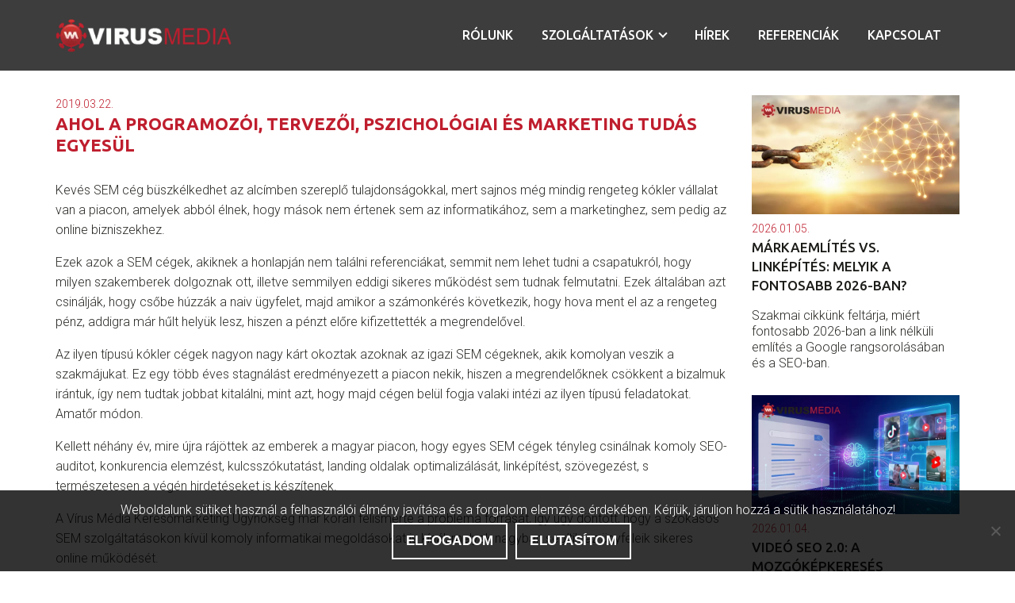

--- FILE ---
content_type: text/css
request_url: https://www.virusmedia.hu/wp-content/cache/swift-performance/www.virusmedia.hu/css/14e0be7afc4c48f5f62d843ff452cfd6.css
body_size: 24356
content:
 @font-face {  font-family: 'Roboto';  font-style: normal;  font-weight: 100;  font-stretch: normal;  src: url(https://www.virusmedia.hu/wp-content/cache/swift-performance/www.virusmedia.hu/css/fonts/KFOMCnqEu92Fr1ME7kSn66aGLdTylUAMQXC89YmC2DPNWubEbFmZiAr0lFQm524.woff2) format('woff2');  unicode-range: U+0460-052F, U+1C80-1C8A, U+20B4, U+2DE0-2DFF, U+A640-A69F, U+FE2E-FE2F; } @font-face {  font-family: 'Roboto';  font-style: normal;  font-weight: 100;  font-stretch: normal;  src: url(https://www.virusmedia.hu/wp-content/cache/swift-performance/www.virusmedia.hu/css/fonts/KFOMCnqEu92Fr1ME7kSn66aGLdTylUAMQXC89YmC2DPNWubEbFmQiAr0lFQm524.woff2) format('woff2');  unicode-range: U+0301, U+0400-045F, U+0490-0491, U+04B0-04B1, U+2116; } @font-face {  font-family: 'Roboto';  font-style: normal;  font-weight: 100;  font-stretch: normal;  src: url(https://www.virusmedia.hu/wp-content/cache/swift-performance/www.virusmedia.hu/css/fonts/KFOMCnqEu92Fr1ME7kSn66aGLdTylUAMQXC89YmC2DPNWubEbFmYiAr0lFQm524.woff2) format('woff2');  unicode-range: U+1F00-1FFF; } @font-face {  font-family: 'Roboto';  font-style: normal;  font-weight: 100;  font-stretch: normal;  src: url(https://www.virusmedia.hu/wp-content/cache/swift-performance/www.virusmedia.hu/css/fonts/KFOMCnqEu92Fr1ME7kSn66aGLdTylUAMQXC89YmC2DPNWubEbFmXiAr0lFQm524.woff2) format('woff2');  unicode-range: U+0370-0377, U+037A-037F, U+0384-038A, U+038C, U+038E-03A1, U+03A3-03FF; } @font-face {  font-family: 'Roboto';  font-style: normal;  font-weight: 100;  font-stretch: normal;  src: url(https://www.virusmedia.hu/wp-content/cache/swift-performance/www.virusmedia.hu/css/fonts/KFOMCnqEu92Fr1ME7kSn66aGLdTylUAMQXC89YmC2DPNWubEbFnoiAr0lFQm524.woff2) format('woff2');  unicode-range: U+0302-0303, U+0305, U+0307-0308, U+0310, U+0312, U+0315, U+031A, U+0326-0327, U+032C, U+032F-0330, U+0332-0333, U+0338, U+033A, U+0346, U+034D, U+0391-03A1, U+03A3-03A9, U+03B1-03C9, U+03D1, U+03D5-03D6, U+03F0-03F1, U+03F4-03F5, U+2016-2017, U+2034-2038, U+203C, U+2040, U+2043, U+2047, U+2050, U+2057, U+205F, U+2070-2071, U+2074-208E, U+2090-209C, U+20D0-20DC, U+20E1, U+20E5-20EF, U+2100-2112, U+2114-2115, U+2117-2121, U+2123-214F, U+2190, U+2192, U+2194-21AE, U+21B0-21E5, U+21F1-21F2, U+21F4-2211, U+2213-2214, U+2216-22FF, U+2308-230B, U+2310, U+2319, U+231C-2321, U+2336-237A, U+237C, U+2395, U+239B-23B7, U+23D0, U+23DC-23E1, U+2474-2475, U+25AF, U+25B3, U+25B7, U+25BD, U+25C1, U+25CA, U+25CC, U+25FB, U+266D-266F, U+27C0-27FF, U+2900-2AFF, U+2B0E-2B11, U+2B30-2B4C, U+2BFE, U+3030, U+FF5B, U+FF5D, U+1D400-1D7FF, U+1EE00-1EEFF; } @font-face {  font-family: 'Roboto';  font-style: normal;  font-weight: 100;  font-stretch: normal;  src: url(https://www.virusmedia.hu/wp-content/cache/swift-performance/www.virusmedia.hu/css/fonts/KFOMCnqEu92Fr1ME7kSn66aGLdTylUAMQXC89YmC2DPNWubEbFn6iAr0lFQm524.woff2) format('woff2');  unicode-range: U+0001-000C, U+000E-001F, U+007F-009F, U+20DD-20E0, U+20E2-20E4, U+2150-218F, U+2190, U+2192, U+2194-2199, U+21AF, U+21E6-21F0, U+21F3, U+2218-2219, U+2299, U+22C4-22C6, U+2300-243F, U+2440-244A, U+2460-24FF, U+25A0-27BF, U+2800-28FF, U+2921-2922, U+2981, U+29BF, U+29EB, U+2B00-2BFF, U+4DC0-4DFF, U+FFF9-FFFB, U+10140-1018E, U+10190-1019C, U+101A0, U+101D0-101FD, U+102E0-102FB, U+10E60-10E7E, U+1D2C0-1D2D3, U+1D2E0-1D37F, U+1F000-1F0FF, U+1F100-1F1AD, U+1F1E6-1F1FF, U+1F30D-1F30F, U+1F315, U+1F31C, U+1F31E, U+1F320-1F32C, U+1F336, U+1F378, U+1F37D, U+1F382, U+1F393-1F39F, U+1F3A7-1F3A8, U+1F3AC-1F3AF, U+1F3C2, U+1F3C4-1F3C6, U+1F3CA-1F3CE, U+1F3D4-1F3E0, U+1F3ED, U+1F3F1-1F3F3, U+1F3F5-1F3F7, U+1F408, U+1F415, U+1F41F, U+1F426, U+1F43F, U+1F441-1F442, U+1F444, U+1F446-1F449, U+1F44C-1F44E, U+1F453, U+1F46A, U+1F47D, U+1F4A3, U+1F4B0, U+1F4B3, U+1F4B9, U+1F4BB, U+1F4BF, U+1F4C8-1F4CB, U+1F4D6, U+1F4DA, U+1F4DF, U+1F4E3-1F4E6, U+1F4EA-1F4ED, U+1F4F7, U+1F4F9-1F4FB, U+1F4FD-1F4FE, U+1F503, U+1F507-1F50B, U+1F50D, U+1F512-1F513, U+1F53E-1F54A, U+1F54F-1F5FA, U+1F610, U+1F650-1F67F, U+1F687, U+1F68D, U+1F691, U+1F694, U+1F698, U+1F6AD, U+1F6B2, U+1F6B9-1F6BA, U+1F6BC, U+1F6C6-1F6CF, U+1F6D3-1F6D7, U+1F6E0-1F6EA, U+1F6F0-1F6F3, U+1F6F7-1F6FC, U+1F700-1F7FF, U+1F800-1F80B, U+1F810-1F847, U+1F850-1F859, U+1F860-1F887, U+1F890-1F8AD, U+1F8B0-1F8BB, U+1F8C0-1F8C1, U+1F900-1F90B, U+1F93B, U+1F946, U+1F984, U+1F996, U+1F9E9, U+1FA00-1FA6F, U+1FA70-1FA7C, U+1FA80-1FA89, U+1FA8F-1FAC6, U+1FACE-1FADC, U+1FADF-1FAE9, U+1FAF0-1FAF8, U+1FB00-1FBFF; } @font-face {  font-family: 'Roboto';  font-style: normal;  font-weight: 100;  font-stretch: normal;  src: url(https://www.virusmedia.hu/wp-content/cache/swift-performance/www.virusmedia.hu/css/fonts/KFOMCnqEu92Fr1ME7kSn66aGLdTylUAMQXC89YmC2DPNWubEbFmbiAr0lFQm524.woff2) format('woff2');  unicode-range: U+0102-0103, U+0110-0111, U+0128-0129, U+0168-0169, U+01A0-01A1, U+01AF-01B0, U+0300-0301, U+0303-0304, U+0308-0309, U+0323, U+0329, U+1EA0-1EF9, U+20AB; } @font-face {  font-family: 'Roboto';  font-style: normal;  font-weight: 100;  font-stretch: normal;  src: url(https://www.virusmedia.hu/wp-content/cache/swift-performance/www.virusmedia.hu/css/fonts/KFOMCnqEu92Fr1ME7kSn66aGLdTylUAMQXC89YmC2DPNWubEbFmaiAr0lFQm524.woff2) format('woff2');  unicode-range: U+0100-02BA, U+02BD-02C5, U+02C7-02CC, U+02CE-02D7, U+02DD-02FF, U+0304, U+0308, U+0329, U+1D00-1DBF, U+1E00-1E9F, U+1EF2-1EFF, U+2020, U+20A0-20AB, U+20AD-20C0, U+2113, U+2C60-2C7F, U+A720-A7FF; } @font-face {  font-family: 'Roboto';  font-style: normal;  font-weight: 100;  font-stretch: normal;  src: url(https://www.virusmedia.hu/wp-content/cache/swift-performance/www.virusmedia.hu/css/fonts/KFOMCnqEu92Fr1ME7kSn66aGLdTylUAMQXC89YmC2DPNWubEbFmUiAr0lFQm.woff2) format('woff2');  unicode-range: U+0000-00FF, U+0131, U+0152-0153, U+02BB-02BC, U+02C6, U+02DA, U+02DC, U+0304, U+0308, U+0329, U+2000-206F, U+20AC, U+2122, U+2191, U+2193, U+2212, U+2215, U+FEFF, U+FFFD; } @font-face {  font-family: 'Roboto';  font-style: normal;  font-weight: 200;  font-stretch: normal;  src: url(https://www.virusmedia.hu/wp-content/cache/swift-performance/www.virusmedia.hu/css/fonts/KFOMCnqEu92Fr1ME7kSn66aGLdTylUAMQXC89YmC2DPNWuZEbVmZiAr0lFQm524.woff2) format('woff2');  unicode-range: U+0460-052F, U+1C80-1C8A, U+20B4, U+2DE0-2DFF, U+A640-A69F, U+FE2E-FE2F; } @font-face {  font-family: 'Roboto';  font-style: normal;  font-weight: 200;  font-stretch: normal;  src: url(https://www.virusmedia.hu/wp-content/cache/swift-performance/www.virusmedia.hu/css/fonts/KFOMCnqEu92Fr1ME7kSn66aGLdTylUAMQXC89YmC2DPNWuZEbVmQiAr0lFQm524.woff2) format('woff2');  unicode-range: U+0301, U+0400-045F, U+0490-0491, U+04B0-04B1, U+2116; } @font-face {  font-family: 'Roboto';  font-style: normal;  font-weight: 200;  font-stretch: normal;  src: url(https://www.virusmedia.hu/wp-content/cache/swift-performance/www.virusmedia.hu/css/fonts/KFOMCnqEu92Fr1ME7kSn66aGLdTylUAMQXC89YmC2DPNWuZEbVmYiAr0lFQm524.woff2) format('woff2');  unicode-range: U+1F00-1FFF; } @font-face {  font-family: 'Roboto';  font-style: normal;  font-weight: 200;  font-stretch: normal;  src: url(https://www.virusmedia.hu/wp-content/cache/swift-performance/www.virusmedia.hu/css/fonts/KFOMCnqEu92Fr1ME7kSn66aGLdTylUAMQXC89YmC2DPNWuZEbVmXiAr0lFQm524.woff2) format('woff2');  unicode-range: U+0370-0377, U+037A-037F, U+0384-038A, U+038C, U+038E-03A1, U+03A3-03FF; } @font-face {  font-family: 'Roboto';  font-style: normal;  font-weight: 200;  font-stretch: normal;  src: url(https://www.virusmedia.hu/wp-content/cache/swift-performance/www.virusmedia.hu/css/fonts/KFOMCnqEu92Fr1ME7kSn66aGLdTylUAMQXC89YmC2DPNWuZEbVnoiAr0lFQm524.woff2) format('woff2');  unicode-range: U+0302-0303, U+0305, U+0307-0308, U+0310, U+0312, U+0315, U+031A, U+0326-0327, U+032C, U+032F-0330, U+0332-0333, U+0338, U+033A, U+0346, U+034D, U+0391-03A1, U+03A3-03A9, U+03B1-03C9, U+03D1, U+03D5-03D6, U+03F0-03F1, U+03F4-03F5, U+2016-2017, U+2034-2038, U+203C, U+2040, U+2043, U+2047, U+2050, U+2057, U+205F, U+2070-2071, U+2074-208E, U+2090-209C, U+20D0-20DC, U+20E1, U+20E5-20EF, U+2100-2112, U+2114-2115, U+2117-2121, U+2123-214F, U+2190, U+2192, U+2194-21AE, U+21B0-21E5, U+21F1-21F2, U+21F4-2211, U+2213-2214, U+2216-22FF, U+2308-230B, U+2310, U+2319, U+231C-2321, U+2336-237A, U+237C, U+2395, U+239B-23B7, U+23D0, U+23DC-23E1, U+2474-2475, U+25AF, U+25B3, U+25B7, U+25BD, U+25C1, U+25CA, U+25CC, U+25FB, U+266D-266F, U+27C0-27FF, U+2900-2AFF, U+2B0E-2B11, U+2B30-2B4C, U+2BFE, U+3030, U+FF5B, U+FF5D, U+1D400-1D7FF, U+1EE00-1EEFF; } @font-face {  font-family: 'Roboto';  font-style: normal;  font-weight: 200;  font-stretch: normal;  src: url(https://www.virusmedia.hu/wp-content/cache/swift-performance/www.virusmedia.hu/css/fonts/KFOMCnqEu92Fr1ME7kSn66aGLdTylUAMQXC89YmC2DPNWuZEbVn6iAr0lFQm524.woff2) format('woff2');  unicode-range: U+0001-000C, U+000E-001F, U+007F-009F, U+20DD-20E0, U+20E2-20E4, U+2150-218F, U+2190, U+2192, U+2194-2199, U+21AF, U+21E6-21F0, U+21F3, U+2218-2219, U+2299, U+22C4-22C6, U+2300-243F, U+2440-244A, U+2460-24FF, U+25A0-27BF, U+2800-28FF, U+2921-2922, U+2981, U+29BF, U+29EB, U+2B00-2BFF, U+4DC0-4DFF, U+FFF9-FFFB, U+10140-1018E, U+10190-1019C, U+101A0, U+101D0-101FD, U+102E0-102FB, U+10E60-10E7E, U+1D2C0-1D2D3, U+1D2E0-1D37F, U+1F000-1F0FF, U+1F100-1F1AD, U+1F1E6-1F1FF, U+1F30D-1F30F, U+1F315, U+1F31C, U+1F31E, U+1F320-1F32C, U+1F336, U+1F378, U+1F37D, U+1F382, U+1F393-1F39F, U+1F3A7-1F3A8, U+1F3AC-1F3AF, U+1F3C2, U+1F3C4-1F3C6, U+1F3CA-1F3CE, U+1F3D4-1F3E0, U+1F3ED, U+1F3F1-1F3F3, U+1F3F5-1F3F7, U+1F408, U+1F415, U+1F41F, U+1F426, U+1F43F, U+1F441-1F442, U+1F444, U+1F446-1F449, U+1F44C-1F44E, U+1F453, U+1F46A, U+1F47D, U+1F4A3, U+1F4B0, U+1F4B3, U+1F4B9, U+1F4BB, U+1F4BF, U+1F4C8-1F4CB, U+1F4D6, U+1F4DA, U+1F4DF, U+1F4E3-1F4E6, U+1F4EA-1F4ED, U+1F4F7, U+1F4F9-1F4FB, U+1F4FD-1F4FE, U+1F503, U+1F507-1F50B, U+1F50D, U+1F512-1F513, U+1F53E-1F54A, U+1F54F-1F5FA, U+1F610, U+1F650-1F67F, U+1F687, U+1F68D, U+1F691, U+1F694, U+1F698, U+1F6AD, U+1F6B2, U+1F6B9-1F6BA, U+1F6BC, U+1F6C6-1F6CF, U+1F6D3-1F6D7, U+1F6E0-1F6EA, U+1F6F0-1F6F3, U+1F6F7-1F6FC, U+1F700-1F7FF, U+1F800-1F80B, U+1F810-1F847, U+1F850-1F859, U+1F860-1F887, U+1F890-1F8AD, U+1F8B0-1F8BB, U+1F8C0-1F8C1, U+1F900-1F90B, U+1F93B, U+1F946, U+1F984, U+1F996, U+1F9E9, U+1FA00-1FA6F, U+1FA70-1FA7C, U+1FA80-1FA89, U+1FA8F-1FAC6, U+1FACE-1FADC, U+1FADF-1FAE9, U+1FAF0-1FAF8, U+1FB00-1FBFF; } @font-face {  font-family: 'Roboto';  font-style: normal;  font-weight: 200;  font-stretch: normal;  src: url(https://www.virusmedia.hu/wp-content/cache/swift-performance/www.virusmedia.hu/css/fonts/KFOMCnqEu92Fr1ME7kSn66aGLdTylUAMQXC89YmC2DPNWuZEbVmbiAr0lFQm524.woff2) format('woff2');  unicode-range: U+0102-0103, U+0110-0111, U+0128-0129, U+0168-0169, U+01A0-01A1, U+01AF-01B0, U+0300-0301, U+0303-0304, U+0308-0309, U+0323, U+0329, U+1EA0-1EF9, U+20AB; } @font-face {  font-family: 'Roboto';  font-style: normal;  font-weight: 200;  font-stretch: normal;  src: url(https://www.virusmedia.hu/wp-content/cache/swift-performance/www.virusmedia.hu/css/fonts/KFOMCnqEu92Fr1ME7kSn66aGLdTylUAMQXC89YmC2DPNWuZEbVmaiAr0lFQm524.woff2) format('woff2');  unicode-range: U+0100-02BA, U+02BD-02C5, U+02C7-02CC, U+02CE-02D7, U+02DD-02FF, U+0304, U+0308, U+0329, U+1D00-1DBF, U+1E00-1E9F, U+1EF2-1EFF, U+2020, U+20A0-20AB, U+20AD-20C0, U+2113, U+2C60-2C7F, U+A720-A7FF; } @font-face {  font-family: 'Roboto';  font-style: normal;  font-weight: 200;  font-stretch: normal;  src: url(https://www.virusmedia.hu/wp-content/cache/swift-performance/www.virusmedia.hu/css/fonts/KFOMCnqEu92Fr1ME7kSn66aGLdTylUAMQXC89YmC2DPNWuZEbVmUiAr0lFQm.woff2) format('woff2');  unicode-range: U+0000-00FF, U+0131, U+0152-0153, U+02BB-02BC, U+02C6, U+02DA, U+02DC, U+0304, U+0308, U+0329, U+2000-206F, U+20AC, U+2122, U+2191, U+2193, U+2212, U+2215, U+FEFF, U+FFFD; } @font-face {  font-family: 'Roboto';  font-style: normal;  font-weight: 300;  font-stretch: normal;  src: url(https://www.virusmedia.hu/wp-content/cache/swift-performance/www.virusmedia.hu/css/fonts/KFOMCnqEu92Fr1ME7kSn66aGLdTylUAMQXC89YmC2DPNWuaabVmZiAr0lFQm524.woff2) format('woff2');  unicode-range: U+0460-052F, U+1C80-1C8A, U+20B4, U+2DE0-2DFF, U+A640-A69F, U+FE2E-FE2F; } @font-face {  font-family: 'Roboto';  font-style: normal;  font-weight: 300;  font-stretch: normal;  src: url(https://www.virusmedia.hu/wp-content/cache/swift-performance/www.virusmedia.hu/css/fonts/KFOMCnqEu92Fr1ME7kSn66aGLdTylUAMQXC89YmC2DPNWuaabVmQiAr0lFQm524.woff2) format('woff2');  unicode-range: U+0301, U+0400-045F, U+0490-0491, U+04B0-04B1, U+2116; } @font-face {  font-family: 'Roboto';  font-style: normal;  font-weight: 300;  font-stretch: normal;  src: url(https://www.virusmedia.hu/wp-content/cache/swift-performance/www.virusmedia.hu/css/fonts/KFOMCnqEu92Fr1ME7kSn66aGLdTylUAMQXC89YmC2DPNWuaabVmYiAr0lFQm524.woff2) format('woff2');  unicode-range: U+1F00-1FFF; } @font-face {  font-family: 'Roboto';  font-style: normal;  font-weight: 300;  font-stretch: normal;  src: url(https://www.virusmedia.hu/wp-content/cache/swift-performance/www.virusmedia.hu/css/fonts/KFOMCnqEu92Fr1ME7kSn66aGLdTylUAMQXC89YmC2DPNWuaabVmXiAr0lFQm524.woff2) format('woff2');  unicode-range: U+0370-0377, U+037A-037F, U+0384-038A, U+038C, U+038E-03A1, U+03A3-03FF; } @font-face {  font-family: 'Roboto';  font-style: normal;  font-weight: 300;  font-stretch: normal;  src: url(https://www.virusmedia.hu/wp-content/cache/swift-performance/www.virusmedia.hu/css/fonts/KFOMCnqEu92Fr1ME7kSn66aGLdTylUAMQXC89YmC2DPNWuaabVnoiAr0lFQm524.woff2) format('woff2');  unicode-range: U+0302-0303, U+0305, U+0307-0308, U+0310, U+0312, U+0315, U+031A, U+0326-0327, U+032C, U+032F-0330, U+0332-0333, U+0338, U+033A, U+0346, U+034D, U+0391-03A1, U+03A3-03A9, U+03B1-03C9, U+03D1, U+03D5-03D6, U+03F0-03F1, U+03F4-03F5, U+2016-2017, U+2034-2038, U+203C, U+2040, U+2043, U+2047, U+2050, U+2057, U+205F, U+2070-2071, U+2074-208E, U+2090-209C, U+20D0-20DC, U+20E1, U+20E5-20EF, U+2100-2112, U+2114-2115, U+2117-2121, U+2123-214F, U+2190, U+2192, U+2194-21AE, U+21B0-21E5, U+21F1-21F2, U+21F4-2211, U+2213-2214, U+2216-22FF, U+2308-230B, U+2310, U+2319, U+231C-2321, U+2336-237A, U+237C, U+2395, U+239B-23B7, U+23D0, U+23DC-23E1, U+2474-2475, U+25AF, U+25B3, U+25B7, U+25BD, U+25C1, U+25CA, U+25CC, U+25FB, U+266D-266F, U+27C0-27FF, U+2900-2AFF, U+2B0E-2B11, U+2B30-2B4C, U+2BFE, U+3030, U+FF5B, U+FF5D, U+1D400-1D7FF, U+1EE00-1EEFF; } @font-face {  font-family: 'Roboto';  font-style: normal;  font-weight: 300;  font-stretch: normal;  src: url(https://www.virusmedia.hu/wp-content/cache/swift-performance/www.virusmedia.hu/css/fonts/KFOMCnqEu92Fr1ME7kSn66aGLdTylUAMQXC89YmC2DPNWuaabVn6iAr0lFQm524.woff2) format('woff2');  unicode-range: U+0001-000C, U+000E-001F, U+007F-009F, U+20DD-20E0, U+20E2-20E4, U+2150-218F, U+2190, U+2192, U+2194-2199, U+21AF, U+21E6-21F0, U+21F3, U+2218-2219, U+2299, U+22C4-22C6, U+2300-243F, U+2440-244A, U+2460-24FF, U+25A0-27BF, U+2800-28FF, U+2921-2922, U+2981, U+29BF, U+29EB, U+2B00-2BFF, U+4DC0-4DFF, U+FFF9-FFFB, U+10140-1018E, U+10190-1019C, U+101A0, U+101D0-101FD, U+102E0-102FB, U+10E60-10E7E, U+1D2C0-1D2D3, U+1D2E0-1D37F, U+1F000-1F0FF, U+1F100-1F1AD, U+1F1E6-1F1FF, U+1F30D-1F30F, U+1F315, U+1F31C, U+1F31E, U+1F320-1F32C, U+1F336, U+1F378, U+1F37D, U+1F382, U+1F393-1F39F, U+1F3A7-1F3A8, U+1F3AC-1F3AF, U+1F3C2, U+1F3C4-1F3C6, U+1F3CA-1F3CE, U+1F3D4-1F3E0, U+1F3ED, U+1F3F1-1F3F3, U+1F3F5-1F3F7, U+1F408, U+1F415, U+1F41F, U+1F426, U+1F43F, U+1F441-1F442, U+1F444, U+1F446-1F449, U+1F44C-1F44E, U+1F453, U+1F46A, U+1F47D, U+1F4A3, U+1F4B0, U+1F4B3, U+1F4B9, U+1F4BB, U+1F4BF, U+1F4C8-1F4CB, U+1F4D6, U+1F4DA, U+1F4DF, U+1F4E3-1F4E6, U+1F4EA-1F4ED, U+1F4F7, U+1F4F9-1F4FB, U+1F4FD-1F4FE, U+1F503, U+1F507-1F50B, U+1F50D, U+1F512-1F513, U+1F53E-1F54A, U+1F54F-1F5FA, U+1F610, U+1F650-1F67F, U+1F687, U+1F68D, U+1F691, U+1F694, U+1F698, U+1F6AD, U+1F6B2, U+1F6B9-1F6BA, U+1F6BC, U+1F6C6-1F6CF, U+1F6D3-1F6D7, U+1F6E0-1F6EA, U+1F6F0-1F6F3, U+1F6F7-1F6FC, U+1F700-1F7FF, U+1F800-1F80B, U+1F810-1F847, U+1F850-1F859, U+1F860-1F887, U+1F890-1F8AD, U+1F8B0-1F8BB, U+1F8C0-1F8C1, U+1F900-1F90B, U+1F93B, U+1F946, U+1F984, U+1F996, U+1F9E9, U+1FA00-1FA6F, U+1FA70-1FA7C, U+1FA80-1FA89, U+1FA8F-1FAC6, U+1FACE-1FADC, U+1FADF-1FAE9, U+1FAF0-1FAF8, U+1FB00-1FBFF; } @font-face {  font-family: 'Roboto';  font-style: normal;  font-weight: 300;  font-stretch: normal;  src: url(https://www.virusmedia.hu/wp-content/cache/swift-performance/www.virusmedia.hu/css/fonts/KFOMCnqEu92Fr1ME7kSn66aGLdTylUAMQXC89YmC2DPNWuaabVmbiAr0lFQm524.woff2) format('woff2');  unicode-range: U+0102-0103, U+0110-0111, U+0128-0129, U+0168-0169, U+01A0-01A1, U+01AF-01B0, U+0300-0301, U+0303-0304, U+0308-0309, U+0323, U+0329, U+1EA0-1EF9, U+20AB; } @font-face {  font-family: 'Roboto';  font-style: normal;  font-weight: 300;  font-stretch: normal;  src: url(https://www.virusmedia.hu/wp-content/cache/swift-performance/www.virusmedia.hu/css/fonts/KFOMCnqEu92Fr1ME7kSn66aGLdTylUAMQXC89YmC2DPNWuaabVmaiAr0lFQm524.woff2) format('woff2');  unicode-range: U+0100-02BA, U+02BD-02C5, U+02C7-02CC, U+02CE-02D7, U+02DD-02FF, U+0304, U+0308, U+0329, U+1D00-1DBF, U+1E00-1E9F, U+1EF2-1EFF, U+2020, U+20A0-20AB, U+20AD-20C0, U+2113, U+2C60-2C7F, U+A720-A7FF; } @font-face {  font-family: 'Roboto';  font-style: normal;  font-weight: 300;  font-stretch: normal;  src: url(https://www.virusmedia.hu/wp-content/cache/swift-performance/www.virusmedia.hu/css/fonts/KFOMCnqEu92Fr1ME7kSn66aGLdTylUAMQXC89YmC2DPNWuaabVmUiAr0lFQm.woff2) format('woff2');  unicode-range: U+0000-00FF, U+0131, U+0152-0153, U+02BB-02BC, U+02C6, U+02DA, U+02DC, U+0304, U+0308, U+0329, U+2000-206F, U+20AC, U+2122, U+2191, U+2193, U+2212, U+2215, U+FEFF, U+FFFD; } @font-face {  font-family: 'Roboto';  font-style: normal;  font-weight: 400;  font-stretch: normal;  src: url(https://www.virusmedia.hu/wp-content/cache/swift-performance/www.virusmedia.hu/css/fonts/KFOMCnqEu92Fr1ME7kSn66aGLdTylUAMQXC89YmC2DPNWubEbVmZiAr0lFQm524.woff2) format('woff2');  unicode-range: U+0460-052F, U+1C80-1C8A, U+20B4, U+2DE0-2DFF, U+A640-A69F, U+FE2E-FE2F; } @font-face {  font-family: 'Roboto';  font-style: normal;  font-weight: 400;  font-stretch: normal;  src: url(https://www.virusmedia.hu/wp-content/cache/swift-performance/www.virusmedia.hu/css/fonts/KFOMCnqEu92Fr1ME7kSn66aGLdTylUAMQXC89YmC2DPNWubEbVmQiAr0lFQm524.woff2) format('woff2');  unicode-range: U+0301, U+0400-045F, U+0490-0491, U+04B0-04B1, U+2116; } @font-face {  font-family: 'Roboto';  font-style: normal;  font-weight: 400;  font-stretch: normal;  src: url(https://www.virusmedia.hu/wp-content/cache/swift-performance/www.virusmedia.hu/css/fonts/KFOMCnqEu92Fr1ME7kSn66aGLdTylUAMQXC89YmC2DPNWubEbVmYiAr0lFQm524.woff2) format('woff2');  unicode-range: U+1F00-1FFF; } @font-face {  font-family: 'Roboto';  font-style: normal;  font-weight: 400;  font-stretch: normal;  src: url(https://www.virusmedia.hu/wp-content/cache/swift-performance/www.virusmedia.hu/css/fonts/KFOMCnqEu92Fr1ME7kSn66aGLdTylUAMQXC89YmC2DPNWubEbVmXiAr0lFQm524.woff2) format('woff2');  unicode-range: U+0370-0377, U+037A-037F, U+0384-038A, U+038C, U+038E-03A1, U+03A3-03FF; } @font-face {  font-family: 'Roboto';  font-style: normal;  font-weight: 400;  font-stretch: normal;  src: url(https://www.virusmedia.hu/wp-content/cache/swift-performance/www.virusmedia.hu/css/fonts/KFOMCnqEu92Fr1ME7kSn66aGLdTylUAMQXC89YmC2DPNWubEbVnoiAr0lFQm524.woff2) format('woff2');  unicode-range: U+0302-0303, U+0305, U+0307-0308, U+0310, U+0312, U+0315, U+031A, U+0326-0327, U+032C, U+032F-0330, U+0332-0333, U+0338, U+033A, U+0346, U+034D, U+0391-03A1, U+03A3-03A9, U+03B1-03C9, U+03D1, U+03D5-03D6, U+03F0-03F1, U+03F4-03F5, U+2016-2017, U+2034-2038, U+203C, U+2040, U+2043, U+2047, U+2050, U+2057, U+205F, U+2070-2071, U+2074-208E, U+2090-209C, U+20D0-20DC, U+20E1, U+20E5-20EF, U+2100-2112, U+2114-2115, U+2117-2121, U+2123-214F, U+2190, U+2192, U+2194-21AE, U+21B0-21E5, U+21F1-21F2, U+21F4-2211, U+2213-2214, U+2216-22FF, U+2308-230B, U+2310, U+2319, U+231C-2321, U+2336-237A, U+237C, U+2395, U+239B-23B7, U+23D0, U+23DC-23E1, U+2474-2475, U+25AF, U+25B3, U+25B7, U+25BD, U+25C1, U+25CA, U+25CC, U+25FB, U+266D-266F, U+27C0-27FF, U+2900-2AFF, U+2B0E-2B11, U+2B30-2B4C, U+2BFE, U+3030, U+FF5B, U+FF5D, U+1D400-1D7FF, U+1EE00-1EEFF; } @font-face {  font-family: 'Roboto';  font-style: normal;  font-weight: 400;  font-stretch: normal;  src: url(https://www.virusmedia.hu/wp-content/cache/swift-performance/www.virusmedia.hu/css/fonts/KFOMCnqEu92Fr1ME7kSn66aGLdTylUAMQXC89YmC2DPNWubEbVn6iAr0lFQm524.woff2) format('woff2');  unicode-range: U+0001-000C, U+000E-001F, U+007F-009F, U+20DD-20E0, U+20E2-20E4, U+2150-218F, U+2190, U+2192, U+2194-2199, U+21AF, U+21E6-21F0, U+21F3, U+2218-2219, U+2299, U+22C4-22C6, U+2300-243F, U+2440-244A, U+2460-24FF, U+25A0-27BF, U+2800-28FF, U+2921-2922, U+2981, U+29BF, U+29EB, U+2B00-2BFF, U+4DC0-4DFF, U+FFF9-FFFB, U+10140-1018E, U+10190-1019C, U+101A0, U+101D0-101FD, U+102E0-102FB, U+10E60-10E7E, U+1D2C0-1D2D3, U+1D2E0-1D37F, U+1F000-1F0FF, U+1F100-1F1AD, U+1F1E6-1F1FF, U+1F30D-1F30F, U+1F315, U+1F31C, U+1F31E, U+1F320-1F32C, U+1F336, U+1F378, U+1F37D, U+1F382, U+1F393-1F39F, U+1F3A7-1F3A8, U+1F3AC-1F3AF, U+1F3C2, U+1F3C4-1F3C6, U+1F3CA-1F3CE, U+1F3D4-1F3E0, U+1F3ED, U+1F3F1-1F3F3, U+1F3F5-1F3F7, U+1F408, U+1F415, U+1F41F, U+1F426, U+1F43F, U+1F441-1F442, U+1F444, U+1F446-1F449, U+1F44C-1F44E, U+1F453, U+1F46A, U+1F47D, U+1F4A3, U+1F4B0, U+1F4B3, U+1F4B9, U+1F4BB, U+1F4BF, U+1F4C8-1F4CB, U+1F4D6, U+1F4DA, U+1F4DF, U+1F4E3-1F4E6, U+1F4EA-1F4ED, U+1F4F7, U+1F4F9-1F4FB, U+1F4FD-1F4FE, U+1F503, U+1F507-1F50B, U+1F50D, U+1F512-1F513, U+1F53E-1F54A, U+1F54F-1F5FA, U+1F610, U+1F650-1F67F, U+1F687, U+1F68D, U+1F691, U+1F694, U+1F698, U+1F6AD, U+1F6B2, U+1F6B9-1F6BA, U+1F6BC, U+1F6C6-1F6CF, U+1F6D3-1F6D7, U+1F6E0-1F6EA, U+1F6F0-1F6F3, U+1F6F7-1F6FC, U+1F700-1F7FF, U+1F800-1F80B, U+1F810-1F847, U+1F850-1F859, U+1F860-1F887, U+1F890-1F8AD, U+1F8B0-1F8BB, U+1F8C0-1F8C1, U+1F900-1F90B, U+1F93B, U+1F946, U+1F984, U+1F996, U+1F9E9, U+1FA00-1FA6F, U+1FA70-1FA7C, U+1FA80-1FA89, U+1FA8F-1FAC6, U+1FACE-1FADC, U+1FADF-1FAE9, U+1FAF0-1FAF8, U+1FB00-1FBFF; } @font-face {  font-family: 'Roboto';  font-style: normal;  font-weight: 400;  font-stretch: normal;  src: url(https://www.virusmedia.hu/wp-content/cache/swift-performance/www.virusmedia.hu/css/fonts/KFOMCnqEu92Fr1ME7kSn66aGLdTylUAMQXC89YmC2DPNWubEbVmbiAr0lFQm524.woff2) format('woff2');  unicode-range: U+0102-0103, U+0110-0111, U+0128-0129, U+0168-0169, U+01A0-01A1, U+01AF-01B0, U+0300-0301, U+0303-0304, U+0308-0309, U+0323, U+0329, U+1EA0-1EF9, U+20AB; } @font-face {  font-family: 'Roboto';  font-style: normal;  font-weight: 400;  font-stretch: normal;  src: url(https://www.virusmedia.hu/wp-content/cache/swift-performance/www.virusmedia.hu/css/fonts/KFOMCnqEu92Fr1ME7kSn66aGLdTylUAMQXC89YmC2DPNWubEbVmaiAr0lFQm524.woff2) format('woff2');  unicode-range: U+0100-02BA, U+02BD-02C5, U+02C7-02CC, U+02CE-02D7, U+02DD-02FF, U+0304, U+0308, U+0329, U+1D00-1DBF, U+1E00-1E9F, U+1EF2-1EFF, U+2020, U+20A0-20AB, U+20AD-20C0, U+2113, U+2C60-2C7F, U+A720-A7FF; } @font-face {  font-family: 'Roboto';  font-style: normal;  font-weight: 400;  font-stretch: normal;  src: url(https://www.virusmedia.hu/wp-content/cache/swift-performance/www.virusmedia.hu/css/fonts/KFOMCnqEu92Fr1ME7kSn66aGLdTylUAMQXC89YmC2DPNWubEbVmUiAr0lFQm.woff2) format('woff2');  unicode-range: U+0000-00FF, U+0131, U+0152-0153, U+02BB-02BC, U+02C6, U+02DA, U+02DC, U+0304, U+0308, U+0329, U+2000-206F, U+20AC, U+2122, U+2191, U+2193, U+2212, U+2215, U+FEFF, U+FFFD; } @font-face {  font-family: 'Roboto';  font-style: normal;  font-weight: 500;  font-stretch: normal;  src: url(https://www.virusmedia.hu/wp-content/cache/swift-performance/www.virusmedia.hu/css/fonts/KFOMCnqEu92Fr1ME7kSn66aGLdTylUAMQXC89YmC2DPNWub2bVmZiAr0lFQm524.woff2) format('woff2');  unicode-range: U+0460-052F, U+1C80-1C8A, U+20B4, U+2DE0-2DFF, U+A640-A69F, U+FE2E-FE2F; } @font-face {  font-family: 'Roboto';  font-style: normal;  font-weight: 500;  font-stretch: normal;  src: url(https://www.virusmedia.hu/wp-content/cache/swift-performance/www.virusmedia.hu/css/fonts/KFOMCnqEu92Fr1ME7kSn66aGLdTylUAMQXC89YmC2DPNWub2bVmQiAr0lFQm524.woff2) format('woff2');  unicode-range: U+0301, U+0400-045F, U+0490-0491, U+04B0-04B1, U+2116; } @font-face {  font-family: 'Roboto';  font-style: normal;  font-weight: 500;  font-stretch: normal;  src: url(https://www.virusmedia.hu/wp-content/cache/swift-performance/www.virusmedia.hu/css/fonts/KFOMCnqEu92Fr1ME7kSn66aGLdTylUAMQXC89YmC2DPNWub2bVmYiAr0lFQm524.woff2) format('woff2');  unicode-range: U+1F00-1FFF; } @font-face {  font-family: 'Roboto';  font-style: normal;  font-weight: 500;  font-stretch: normal;  src: url(https://www.virusmedia.hu/wp-content/cache/swift-performance/www.virusmedia.hu/css/fonts/KFOMCnqEu92Fr1ME7kSn66aGLdTylUAMQXC89YmC2DPNWub2bVmXiAr0lFQm524.woff2) format('woff2');  unicode-range: U+0370-0377, U+037A-037F, U+0384-038A, U+038C, U+038E-03A1, U+03A3-03FF; } @font-face {  font-family: 'Roboto';  font-style: normal;  font-weight: 500;  font-stretch: normal;  src: url(https://www.virusmedia.hu/wp-content/cache/swift-performance/www.virusmedia.hu/css/fonts/KFOMCnqEu92Fr1ME7kSn66aGLdTylUAMQXC89YmC2DPNWub2bVnoiAr0lFQm524.woff2) format('woff2');  unicode-range: U+0302-0303, U+0305, U+0307-0308, U+0310, U+0312, U+0315, U+031A, U+0326-0327, U+032C, U+032F-0330, U+0332-0333, U+0338, U+033A, U+0346, U+034D, U+0391-03A1, U+03A3-03A9, U+03B1-03C9, U+03D1, U+03D5-03D6, U+03F0-03F1, U+03F4-03F5, U+2016-2017, U+2034-2038, U+203C, U+2040, U+2043, U+2047, U+2050, U+2057, U+205F, U+2070-2071, U+2074-208E, U+2090-209C, U+20D0-20DC, U+20E1, U+20E5-20EF, U+2100-2112, U+2114-2115, U+2117-2121, U+2123-214F, U+2190, U+2192, U+2194-21AE, U+21B0-21E5, U+21F1-21F2, U+21F4-2211, U+2213-2214, U+2216-22FF, U+2308-230B, U+2310, U+2319, U+231C-2321, U+2336-237A, U+237C, U+2395, U+239B-23B7, U+23D0, U+23DC-23E1, U+2474-2475, U+25AF, U+25B3, U+25B7, U+25BD, U+25C1, U+25CA, U+25CC, U+25FB, U+266D-266F, U+27C0-27FF, U+2900-2AFF, U+2B0E-2B11, U+2B30-2B4C, U+2BFE, U+3030, U+FF5B, U+FF5D, U+1D400-1D7FF, U+1EE00-1EEFF; } @font-face {  font-family: 'Roboto';  font-style: normal;  font-weight: 500;  font-stretch: normal;  src: url(https://www.virusmedia.hu/wp-content/cache/swift-performance/www.virusmedia.hu/css/fonts/KFOMCnqEu92Fr1ME7kSn66aGLdTylUAMQXC89YmC2DPNWub2bVn6iAr0lFQm524.woff2) format('woff2');  unicode-range: U+0001-000C, U+000E-001F, U+007F-009F, U+20DD-20E0, U+20E2-20E4, U+2150-218F, U+2190, U+2192, U+2194-2199, U+21AF, U+21E6-21F0, U+21F3, U+2218-2219, U+2299, U+22C4-22C6, U+2300-243F, U+2440-244A, U+2460-24FF, U+25A0-27BF, U+2800-28FF, U+2921-2922, U+2981, U+29BF, U+29EB, U+2B00-2BFF, U+4DC0-4DFF, U+FFF9-FFFB, U+10140-1018E, U+10190-1019C, U+101A0, U+101D0-101FD, U+102E0-102FB, U+10E60-10E7E, U+1D2C0-1D2D3, U+1D2E0-1D37F, U+1F000-1F0FF, U+1F100-1F1AD, U+1F1E6-1F1FF, U+1F30D-1F30F, U+1F315, U+1F31C, U+1F31E, U+1F320-1F32C, U+1F336, U+1F378, U+1F37D, U+1F382, U+1F393-1F39F, U+1F3A7-1F3A8, U+1F3AC-1F3AF, U+1F3C2, U+1F3C4-1F3C6, U+1F3CA-1F3CE, U+1F3D4-1F3E0, U+1F3ED, U+1F3F1-1F3F3, U+1F3F5-1F3F7, U+1F408, U+1F415, U+1F41F, U+1F426, U+1F43F, U+1F441-1F442, U+1F444, U+1F446-1F449, U+1F44C-1F44E, U+1F453, U+1F46A, U+1F47D, U+1F4A3, U+1F4B0, U+1F4B3, U+1F4B9, U+1F4BB, U+1F4BF, U+1F4C8-1F4CB, U+1F4D6, U+1F4DA, U+1F4DF, U+1F4E3-1F4E6, U+1F4EA-1F4ED, U+1F4F7, U+1F4F9-1F4FB, U+1F4FD-1F4FE, U+1F503, U+1F507-1F50B, U+1F50D, U+1F512-1F513, U+1F53E-1F54A, U+1F54F-1F5FA, U+1F610, U+1F650-1F67F, U+1F687, U+1F68D, U+1F691, U+1F694, U+1F698, U+1F6AD, U+1F6B2, U+1F6B9-1F6BA, U+1F6BC, U+1F6C6-1F6CF, U+1F6D3-1F6D7, U+1F6E0-1F6EA, U+1F6F0-1F6F3, U+1F6F7-1F6FC, U+1F700-1F7FF, U+1F800-1F80B, U+1F810-1F847, U+1F850-1F859, U+1F860-1F887, U+1F890-1F8AD, U+1F8B0-1F8BB, U+1F8C0-1F8C1, U+1F900-1F90B, U+1F93B, U+1F946, U+1F984, U+1F996, U+1F9E9, U+1FA00-1FA6F, U+1FA70-1FA7C, U+1FA80-1FA89, U+1FA8F-1FAC6, U+1FACE-1FADC, U+1FADF-1FAE9, U+1FAF0-1FAF8, U+1FB00-1FBFF; } @font-face {  font-family: 'Roboto';  font-style: normal;  font-weight: 500;  font-stretch: normal;  src: url(https://www.virusmedia.hu/wp-content/cache/swift-performance/www.virusmedia.hu/css/fonts/KFOMCnqEu92Fr1ME7kSn66aGLdTylUAMQXC89YmC2DPNWub2bVmbiAr0lFQm524.woff2) format('woff2');  unicode-range: U+0102-0103, U+0110-0111, U+0128-0129, U+0168-0169, U+01A0-01A1, U+01AF-01B0, U+0300-0301, U+0303-0304, U+0308-0309, U+0323, U+0329, U+1EA0-1EF9, U+20AB; } @font-face {  font-family: 'Roboto';  font-style: normal;  font-weight: 500;  font-stretch: normal;  src: url(https://www.virusmedia.hu/wp-content/cache/swift-performance/www.virusmedia.hu/css/fonts/KFOMCnqEu92Fr1ME7kSn66aGLdTylUAMQXC89YmC2DPNWub2bVmaiAr0lFQm524.woff2) format('woff2');  unicode-range: U+0100-02BA, U+02BD-02C5, U+02C7-02CC, U+02CE-02D7, U+02DD-02FF, U+0304, U+0308, U+0329, U+1D00-1DBF, U+1E00-1E9F, U+1EF2-1EFF, U+2020, U+20A0-20AB, U+20AD-20C0, U+2113, U+2C60-2C7F, U+A720-A7FF; } @font-face {  font-family: 'Roboto';  font-style: normal;  font-weight: 500;  font-stretch: normal;  src: url(https://www.virusmedia.hu/wp-content/cache/swift-performance/www.virusmedia.hu/css/fonts/KFOMCnqEu92Fr1ME7kSn66aGLdTylUAMQXC89YmC2DPNWub2bVmUiAr0lFQm.woff2) format('woff2');  unicode-range: U+0000-00FF, U+0131, U+0152-0153, U+02BB-02BC, U+02C6, U+02DA, U+02DC, U+0304, U+0308, U+0329, U+2000-206F, U+20AC, U+2122, U+2191, U+2193, U+2212, U+2215, U+FEFF, U+FFFD; } @font-face {  font-family: 'Roboto';  font-style: normal;  font-weight: 600;  font-stretch: normal;  src: url(https://www.virusmedia.hu/wp-content/cache/swift-performance/www.virusmedia.hu/css/fonts/KFOMCnqEu92Fr1ME7kSn66aGLdTylUAMQXC89YmC2DPNWuYaalmZiAr0lFQm524.woff2) format('woff2');  unicode-range: U+0460-052F, U+1C80-1C8A, U+20B4, U+2DE0-2DFF, U+A640-A69F, U+FE2E-FE2F; } @font-face {  font-family: 'Roboto';  font-style: normal;  font-weight: 600;  font-stretch: normal;  src: url(https://www.virusmedia.hu/wp-content/cache/swift-performance/www.virusmedia.hu/css/fonts/KFOMCnqEu92Fr1ME7kSn66aGLdTylUAMQXC89YmC2DPNWuYaalmQiAr0lFQm524.woff2) format('woff2');  unicode-range: U+0301, U+0400-045F, U+0490-0491, U+04B0-04B1, U+2116; } @font-face {  font-family: 'Roboto';  font-style: normal;  font-weight: 600;  font-stretch: normal;  src: url(https://www.virusmedia.hu/wp-content/cache/swift-performance/www.virusmedia.hu/css/fonts/KFOMCnqEu92Fr1ME7kSn66aGLdTylUAMQXC89YmC2DPNWuYaalmYiAr0lFQm524.woff2) format('woff2');  unicode-range: U+1F00-1FFF; } @font-face {  font-family: 'Roboto';  font-style: normal;  font-weight: 600;  font-stretch: normal;  src: url(https://www.virusmedia.hu/wp-content/cache/swift-performance/www.virusmedia.hu/css/fonts/KFOMCnqEu92Fr1ME7kSn66aGLdTylUAMQXC89YmC2DPNWuYaalmXiAr0lFQm524.woff2) format('woff2');  unicode-range: U+0370-0377, U+037A-037F, U+0384-038A, U+038C, U+038E-03A1, U+03A3-03FF; } @font-face {  font-family: 'Roboto';  font-style: normal;  font-weight: 600;  font-stretch: normal;  src: url(https://www.virusmedia.hu/wp-content/cache/swift-performance/www.virusmedia.hu/css/fonts/KFOMCnqEu92Fr1ME7kSn66aGLdTylUAMQXC89YmC2DPNWuYaalnoiAr0lFQm524.woff2) format('woff2');  unicode-range: U+0302-0303, U+0305, U+0307-0308, U+0310, U+0312, U+0315, U+031A, U+0326-0327, U+032C, U+032F-0330, U+0332-0333, U+0338, U+033A, U+0346, U+034D, U+0391-03A1, U+03A3-03A9, U+03B1-03C9, U+03D1, U+03D5-03D6, U+03F0-03F1, U+03F4-03F5, U+2016-2017, U+2034-2038, U+203C, U+2040, U+2043, U+2047, U+2050, U+2057, U+205F, U+2070-2071, U+2074-208E, U+2090-209C, U+20D0-20DC, U+20E1, U+20E5-20EF, U+2100-2112, U+2114-2115, U+2117-2121, U+2123-214F, U+2190, U+2192, U+2194-21AE, U+21B0-21E5, U+21F1-21F2, U+21F4-2211, U+2213-2214, U+2216-22FF, U+2308-230B, U+2310, U+2319, U+231C-2321, U+2336-237A, U+237C, U+2395, U+239B-23B7, U+23D0, U+23DC-23E1, U+2474-2475, U+25AF, U+25B3, U+25B7, U+25BD, U+25C1, U+25CA, U+25CC, U+25FB, U+266D-266F, U+27C0-27FF, U+2900-2AFF, U+2B0E-2B11, U+2B30-2B4C, U+2BFE, U+3030, U+FF5B, U+FF5D, U+1D400-1D7FF, U+1EE00-1EEFF; } @font-face {  font-family: 'Roboto';  font-style: normal;  font-weight: 600;  font-stretch: normal;  src: url(https://www.virusmedia.hu/wp-content/cache/swift-performance/www.virusmedia.hu/css/fonts/KFOMCnqEu92Fr1ME7kSn66aGLdTylUAMQXC89YmC2DPNWuYaaln6iAr0lFQm524.woff2) format('woff2');  unicode-range: U+0001-000C, U+000E-001F, U+007F-009F, U+20DD-20E0, U+20E2-20E4, U+2150-218F, U+2190, U+2192, U+2194-2199, U+21AF, U+21E6-21F0, U+21F3, U+2218-2219, U+2299, U+22C4-22C6, U+2300-243F, U+2440-244A, U+2460-24FF, U+25A0-27BF, U+2800-28FF, U+2921-2922, U+2981, U+29BF, U+29EB, U+2B00-2BFF, U+4DC0-4DFF, U+FFF9-FFFB, U+10140-1018E, U+10190-1019C, U+101A0, U+101D0-101FD, U+102E0-102FB, U+10E60-10E7E, U+1D2C0-1D2D3, U+1D2E0-1D37F, U+1F000-1F0FF, U+1F100-1F1AD, U+1F1E6-1F1FF, U+1F30D-1F30F, U+1F315, U+1F31C, U+1F31E, U+1F320-1F32C, U+1F336, U+1F378, U+1F37D, U+1F382, U+1F393-1F39F, U+1F3A7-1F3A8, U+1F3AC-1F3AF, U+1F3C2, U+1F3C4-1F3C6, U+1F3CA-1F3CE, U+1F3D4-1F3E0, U+1F3ED, U+1F3F1-1F3F3, U+1F3F5-1F3F7, U+1F408, U+1F415, U+1F41F, U+1F426, U+1F43F, U+1F441-1F442, U+1F444, U+1F446-1F449, U+1F44C-1F44E, U+1F453, U+1F46A, U+1F47D, U+1F4A3, U+1F4B0, U+1F4B3, U+1F4B9, U+1F4BB, U+1F4BF, U+1F4C8-1F4CB, U+1F4D6, U+1F4DA, U+1F4DF, U+1F4E3-1F4E6, U+1F4EA-1F4ED, U+1F4F7, U+1F4F9-1F4FB, U+1F4FD-1F4FE, U+1F503, U+1F507-1F50B, U+1F50D, U+1F512-1F513, U+1F53E-1F54A, U+1F54F-1F5FA, U+1F610, U+1F650-1F67F, U+1F687, U+1F68D, U+1F691, U+1F694, U+1F698, U+1F6AD, U+1F6B2, U+1F6B9-1F6BA, U+1F6BC, U+1F6C6-1F6CF, U+1F6D3-1F6D7, U+1F6E0-1F6EA, U+1F6F0-1F6F3, U+1F6F7-1F6FC, U+1F700-1F7FF, U+1F800-1F80B, U+1F810-1F847, U+1F850-1F859, U+1F860-1F887, U+1F890-1F8AD, U+1F8B0-1F8BB, U+1F8C0-1F8C1, U+1F900-1F90B, U+1F93B, U+1F946, U+1F984, U+1F996, U+1F9E9, U+1FA00-1FA6F, U+1FA70-1FA7C, U+1FA80-1FA89, U+1FA8F-1FAC6, U+1FACE-1FADC, U+1FADF-1FAE9, U+1FAF0-1FAF8, U+1FB00-1FBFF; } @font-face {  font-family: 'Roboto';  font-style: normal;  font-weight: 600;  font-stretch: normal;  src: url(https://www.virusmedia.hu/wp-content/cache/swift-performance/www.virusmedia.hu/css/fonts/KFOMCnqEu92Fr1ME7kSn66aGLdTylUAMQXC89YmC2DPNWuYaalmbiAr0lFQm524.woff2) format('woff2');  unicode-range: U+0102-0103, U+0110-0111, U+0128-0129, U+0168-0169, U+01A0-01A1, U+01AF-01B0, U+0300-0301, U+0303-0304, U+0308-0309, U+0323, U+0329, U+1EA0-1EF9, U+20AB; } @font-face {  font-family: 'Roboto';  font-style: normal;  font-weight: 600;  font-stretch: normal;  src: url(https://www.virusmedia.hu/wp-content/cache/swift-performance/www.virusmedia.hu/css/fonts/KFOMCnqEu92Fr1ME7kSn66aGLdTylUAMQXC89YmC2DPNWuYaalmaiAr0lFQm524.woff2) format('woff2');  unicode-range: U+0100-02BA, U+02BD-02C5, U+02C7-02CC, U+02CE-02D7, U+02DD-02FF, U+0304, U+0308, U+0329, U+1D00-1DBF, U+1E00-1E9F, U+1EF2-1EFF, U+2020, U+20A0-20AB, U+20AD-20C0, U+2113, U+2C60-2C7F, U+A720-A7FF; } @font-face {  font-family: 'Roboto';  font-style: normal;  font-weight: 600;  font-stretch: normal;  src: url(https://www.virusmedia.hu/wp-content/cache/swift-performance/www.virusmedia.hu/css/fonts/KFOMCnqEu92Fr1ME7kSn66aGLdTylUAMQXC89YmC2DPNWuYaalmUiAr0lFQm.woff2) format('woff2');  unicode-range: U+0000-00FF, U+0131, U+0152-0153, U+02BB-02BC, U+02C6, U+02DA, U+02DC, U+0304, U+0308, U+0329, U+2000-206F, U+20AC, U+2122, U+2191, U+2193, U+2212, U+2215, U+FEFF, U+FFFD; } @font-face {  font-family: 'Roboto';  font-style: normal;  font-weight: 700;  font-stretch: normal;  src: url(https://www.virusmedia.hu/wp-content/cache/swift-performance/www.virusmedia.hu/css/fonts/KFOMCnqEu92Fr1ME7kSn66aGLdTylUAMQXC89YmC2DPNWuYjalmZiAr0lFQm524.woff2) format('woff2');  unicode-range: U+0460-052F, U+1C80-1C8A, U+20B4, U+2DE0-2DFF, U+A640-A69F, U+FE2E-FE2F; } @font-face {  font-family: 'Roboto';  font-style: normal;  font-weight: 700;  font-stretch: normal;  src: url(https://www.virusmedia.hu/wp-content/cache/swift-performance/www.virusmedia.hu/css/fonts/KFOMCnqEu92Fr1ME7kSn66aGLdTylUAMQXC89YmC2DPNWuYjalmQiAr0lFQm524.woff2) format('woff2');  unicode-range: U+0301, U+0400-045F, U+0490-0491, U+04B0-04B1, U+2116; } @font-face {  font-family: 'Roboto';  font-style: normal;  font-weight: 700;  font-stretch: normal;  src: url(https://www.virusmedia.hu/wp-content/cache/swift-performance/www.virusmedia.hu/css/fonts/KFOMCnqEu92Fr1ME7kSn66aGLdTylUAMQXC89YmC2DPNWuYjalmYiAr0lFQm524.woff2) format('woff2');  unicode-range: U+1F00-1FFF; } @font-face {  font-family: 'Roboto';  font-style: normal;  font-weight: 700;  font-stretch: normal;  src: url(https://www.virusmedia.hu/wp-content/cache/swift-performance/www.virusmedia.hu/css/fonts/KFOMCnqEu92Fr1ME7kSn66aGLdTylUAMQXC89YmC2DPNWuYjalmXiAr0lFQm524.woff2) format('woff2');  unicode-range: U+0370-0377, U+037A-037F, U+0384-038A, U+038C, U+038E-03A1, U+03A3-03FF; } @font-face {  font-family: 'Roboto';  font-style: normal;  font-weight: 700;  font-stretch: normal;  src: url(https://www.virusmedia.hu/wp-content/cache/swift-performance/www.virusmedia.hu/css/fonts/KFOMCnqEu92Fr1ME7kSn66aGLdTylUAMQXC89YmC2DPNWuYjalnoiAr0lFQm524.woff2) format('woff2');  unicode-range: U+0302-0303, U+0305, U+0307-0308, U+0310, U+0312, U+0315, U+031A, U+0326-0327, U+032C, U+032F-0330, U+0332-0333, U+0338, U+033A, U+0346, U+034D, U+0391-03A1, U+03A3-03A9, U+03B1-03C9, U+03D1, U+03D5-03D6, U+03F0-03F1, U+03F4-03F5, U+2016-2017, U+2034-2038, U+203C, U+2040, U+2043, U+2047, U+2050, U+2057, U+205F, U+2070-2071, U+2074-208E, U+2090-209C, U+20D0-20DC, U+20E1, U+20E5-20EF, U+2100-2112, U+2114-2115, U+2117-2121, U+2123-214F, U+2190, U+2192, U+2194-21AE, U+21B0-21E5, U+21F1-21F2, U+21F4-2211, U+2213-2214, U+2216-22FF, U+2308-230B, U+2310, U+2319, U+231C-2321, U+2336-237A, U+237C, U+2395, U+239B-23B7, U+23D0, U+23DC-23E1, U+2474-2475, U+25AF, U+25B3, U+25B7, U+25BD, U+25C1, U+25CA, U+25CC, U+25FB, U+266D-266F, U+27C0-27FF, U+2900-2AFF, U+2B0E-2B11, U+2B30-2B4C, U+2BFE, U+3030, U+FF5B, U+FF5D, U+1D400-1D7FF, U+1EE00-1EEFF; } @font-face {  font-family: 'Roboto';  font-style: normal;  font-weight: 700;  font-stretch: normal;  src: url(https://www.virusmedia.hu/wp-content/cache/swift-performance/www.virusmedia.hu/css/fonts/KFOMCnqEu92Fr1ME7kSn66aGLdTylUAMQXC89YmC2DPNWuYjaln6iAr0lFQm524.woff2) format('woff2');  unicode-range: U+0001-000C, U+000E-001F, U+007F-009F, U+20DD-20E0, U+20E2-20E4, U+2150-218F, U+2190, U+2192, U+2194-2199, U+21AF, U+21E6-21F0, U+21F3, U+2218-2219, U+2299, U+22C4-22C6, U+2300-243F, U+2440-244A, U+2460-24FF, U+25A0-27BF, U+2800-28FF, U+2921-2922, U+2981, U+29BF, U+29EB, U+2B00-2BFF, U+4DC0-4DFF, U+FFF9-FFFB, U+10140-1018E, U+10190-1019C, U+101A0, U+101D0-101FD, U+102E0-102FB, U+10E60-10E7E, U+1D2C0-1D2D3, U+1D2E0-1D37F, U+1F000-1F0FF, U+1F100-1F1AD, U+1F1E6-1F1FF, U+1F30D-1F30F, U+1F315, U+1F31C, U+1F31E, U+1F320-1F32C, U+1F336, U+1F378, U+1F37D, U+1F382, U+1F393-1F39F, U+1F3A7-1F3A8, U+1F3AC-1F3AF, U+1F3C2, U+1F3C4-1F3C6, U+1F3CA-1F3CE, U+1F3D4-1F3E0, U+1F3ED, U+1F3F1-1F3F3, U+1F3F5-1F3F7, U+1F408, U+1F415, U+1F41F, U+1F426, U+1F43F, U+1F441-1F442, U+1F444, U+1F446-1F449, U+1F44C-1F44E, U+1F453, U+1F46A, U+1F47D, U+1F4A3, U+1F4B0, U+1F4B3, U+1F4B9, U+1F4BB, U+1F4BF, U+1F4C8-1F4CB, U+1F4D6, U+1F4DA, U+1F4DF, U+1F4E3-1F4E6, U+1F4EA-1F4ED, U+1F4F7, U+1F4F9-1F4FB, U+1F4FD-1F4FE, U+1F503, U+1F507-1F50B, U+1F50D, U+1F512-1F513, U+1F53E-1F54A, U+1F54F-1F5FA, U+1F610, U+1F650-1F67F, U+1F687, U+1F68D, U+1F691, U+1F694, U+1F698, U+1F6AD, U+1F6B2, U+1F6B9-1F6BA, U+1F6BC, U+1F6C6-1F6CF, U+1F6D3-1F6D7, U+1F6E0-1F6EA, U+1F6F0-1F6F3, U+1F6F7-1F6FC, U+1F700-1F7FF, U+1F800-1F80B, U+1F810-1F847, U+1F850-1F859, U+1F860-1F887, U+1F890-1F8AD, U+1F8B0-1F8BB, U+1F8C0-1F8C1, U+1F900-1F90B, U+1F93B, U+1F946, U+1F984, U+1F996, U+1F9E9, U+1FA00-1FA6F, U+1FA70-1FA7C, U+1FA80-1FA89, U+1FA8F-1FAC6, U+1FACE-1FADC, U+1FADF-1FAE9, U+1FAF0-1FAF8, U+1FB00-1FBFF; } @font-face {  font-family: 'Roboto';  font-style: normal;  font-weight: 700;  font-stretch: normal;  src: url(https://www.virusmedia.hu/wp-content/cache/swift-performance/www.virusmedia.hu/css/fonts/KFOMCnqEu92Fr1ME7kSn66aGLdTylUAMQXC89YmC2DPNWuYjalmbiAr0lFQm524.woff2) format('woff2');  unicode-range: U+0102-0103, U+0110-0111, U+0128-0129, U+0168-0169, U+01A0-01A1, U+01AF-01B0, U+0300-0301, U+0303-0304, U+0308-0309, U+0323, U+0329, U+1EA0-1EF9, U+20AB; } @font-face {  font-family: 'Roboto';  font-style: normal;  font-weight: 700;  font-stretch: normal;  src: url(https://www.virusmedia.hu/wp-content/cache/swift-performance/www.virusmedia.hu/css/fonts/KFOMCnqEu92Fr1ME7kSn66aGLdTylUAMQXC89YmC2DPNWuYjalmaiAr0lFQm524.woff2) format('woff2');  unicode-range: U+0100-02BA, U+02BD-02C5, U+02C7-02CC, U+02CE-02D7, U+02DD-02FF, U+0304, U+0308, U+0329, U+1D00-1DBF, U+1E00-1E9F, U+1EF2-1EFF, U+2020, U+20A0-20AB, U+20AD-20C0, U+2113, U+2C60-2C7F, U+A720-A7FF; } @font-face {  font-family: 'Roboto';  font-style: normal;  font-weight: 700;  font-stretch: normal;  src: url(https://www.virusmedia.hu/wp-content/cache/swift-performance/www.virusmedia.hu/css/fonts/KFOMCnqEu92Fr1ME7kSn66aGLdTylUAMQXC89YmC2DPNWuYjalmUiAr0lFQm.woff2) format('woff2');  unicode-range: U+0000-00FF, U+0131, U+0152-0153, U+02BB-02BC, U+02C6, U+02DA, U+02DC, U+0304, U+0308, U+0329, U+2000-206F, U+20AC, U+2122, U+2191, U+2193, U+2212, U+2215, U+FEFF, U+FFFD; } @font-face {  font-family: 'Roboto';  font-style: normal;  font-weight: 800;  font-stretch: normal;  src: url(https://www.virusmedia.hu/wp-content/cache/swift-performance/www.virusmedia.hu/css/fonts/KFOMCnqEu92Fr1ME7kSn66aGLdTylUAMQXC89YmC2DPNWuZEalmZiAr0lFQm524.woff2) format('woff2');  unicode-range: U+0460-052F, U+1C80-1C8A, U+20B4, U+2DE0-2DFF, U+A640-A69F, U+FE2E-FE2F; } @font-face {  font-family: 'Roboto';  font-style: normal;  font-weight: 800;  font-stretch: normal;  src: url(https://www.virusmedia.hu/wp-content/cache/swift-performance/www.virusmedia.hu/css/fonts/KFOMCnqEu92Fr1ME7kSn66aGLdTylUAMQXC89YmC2DPNWuZEalmQiAr0lFQm524.woff2) format('woff2');  unicode-range: U+0301, U+0400-045F, U+0490-0491, U+04B0-04B1, U+2116; } @font-face {  font-family: 'Roboto';  font-style: normal;  font-weight: 800;  font-stretch: normal;  src: url(https://www.virusmedia.hu/wp-content/cache/swift-performance/www.virusmedia.hu/css/fonts/KFOMCnqEu92Fr1ME7kSn66aGLdTylUAMQXC89YmC2DPNWuZEalmYiAr0lFQm524.woff2) format('woff2');  unicode-range: U+1F00-1FFF; } @font-face {  font-family: 'Roboto';  font-style: normal;  font-weight: 800;  font-stretch: normal;  src: url(https://www.virusmedia.hu/wp-content/cache/swift-performance/www.virusmedia.hu/css/fonts/KFOMCnqEu92Fr1ME7kSn66aGLdTylUAMQXC89YmC2DPNWuZEalmXiAr0lFQm524.woff2) format('woff2');  unicode-range: U+0370-0377, U+037A-037F, U+0384-038A, U+038C, U+038E-03A1, U+03A3-03FF; } @font-face {  font-family: 'Roboto';  font-style: normal;  font-weight: 800;  font-stretch: normal;  src: url(https://www.virusmedia.hu/wp-content/cache/swift-performance/www.virusmedia.hu/css/fonts/KFOMCnqEu92Fr1ME7kSn66aGLdTylUAMQXC89YmC2DPNWuZEalnoiAr0lFQm524.woff2) format('woff2');  unicode-range: U+0302-0303, U+0305, U+0307-0308, U+0310, U+0312, U+0315, U+031A, U+0326-0327, U+032C, U+032F-0330, U+0332-0333, U+0338, U+033A, U+0346, U+034D, U+0391-03A1, U+03A3-03A9, U+03B1-03C9, U+03D1, U+03D5-03D6, U+03F0-03F1, U+03F4-03F5, U+2016-2017, U+2034-2038, U+203C, U+2040, U+2043, U+2047, U+2050, U+2057, U+205F, U+2070-2071, U+2074-208E, U+2090-209C, U+20D0-20DC, U+20E1, U+20E5-20EF, U+2100-2112, U+2114-2115, U+2117-2121, U+2123-214F, U+2190, U+2192, U+2194-21AE, U+21B0-21E5, U+21F1-21F2, U+21F4-2211, U+2213-2214, U+2216-22FF, U+2308-230B, U+2310, U+2319, U+231C-2321, U+2336-237A, U+237C, U+2395, U+239B-23B7, U+23D0, U+23DC-23E1, U+2474-2475, U+25AF, U+25B3, U+25B7, U+25BD, U+25C1, U+25CA, U+25CC, U+25FB, U+266D-266F, U+27C0-27FF, U+2900-2AFF, U+2B0E-2B11, U+2B30-2B4C, U+2BFE, U+3030, U+FF5B, U+FF5D, U+1D400-1D7FF, U+1EE00-1EEFF; } @font-face {  font-family: 'Roboto';  font-style: normal;  font-weight: 800;  font-stretch: normal;  src: url(https://www.virusmedia.hu/wp-content/cache/swift-performance/www.virusmedia.hu/css/fonts/KFOMCnqEu92Fr1ME7kSn66aGLdTylUAMQXC89YmC2DPNWuZEaln6iAr0lFQm524.woff2) format('woff2');  unicode-range: U+0001-000C, U+000E-001F, U+007F-009F, U+20DD-20E0, U+20E2-20E4, U+2150-218F, U+2190, U+2192, U+2194-2199, U+21AF, U+21E6-21F0, U+21F3, U+2218-2219, U+2299, U+22C4-22C6, U+2300-243F, U+2440-244A, U+2460-24FF, U+25A0-27BF, U+2800-28FF, U+2921-2922, U+2981, U+29BF, U+29EB, U+2B00-2BFF, U+4DC0-4DFF, U+FFF9-FFFB, U+10140-1018E, U+10190-1019C, U+101A0, U+101D0-101FD, U+102E0-102FB, U+10E60-10E7E, U+1D2C0-1D2D3, U+1D2E0-1D37F, U+1F000-1F0FF, U+1F100-1F1AD, U+1F1E6-1F1FF, U+1F30D-1F30F, U+1F315, U+1F31C, U+1F31E, U+1F320-1F32C, U+1F336, U+1F378, U+1F37D, U+1F382, U+1F393-1F39F, U+1F3A7-1F3A8, U+1F3AC-1F3AF, U+1F3C2, U+1F3C4-1F3C6, U+1F3CA-1F3CE, U+1F3D4-1F3E0, U+1F3ED, U+1F3F1-1F3F3, U+1F3F5-1F3F7, U+1F408, U+1F415, U+1F41F, U+1F426, U+1F43F, U+1F441-1F442, U+1F444, U+1F446-1F449, U+1F44C-1F44E, U+1F453, U+1F46A, U+1F47D, U+1F4A3, U+1F4B0, U+1F4B3, U+1F4B9, U+1F4BB, U+1F4BF, U+1F4C8-1F4CB, U+1F4D6, U+1F4DA, U+1F4DF, U+1F4E3-1F4E6, U+1F4EA-1F4ED, U+1F4F7, U+1F4F9-1F4FB, U+1F4FD-1F4FE, U+1F503, U+1F507-1F50B, U+1F50D, U+1F512-1F513, U+1F53E-1F54A, U+1F54F-1F5FA, U+1F610, U+1F650-1F67F, U+1F687, U+1F68D, U+1F691, U+1F694, U+1F698, U+1F6AD, U+1F6B2, U+1F6B9-1F6BA, U+1F6BC, U+1F6C6-1F6CF, U+1F6D3-1F6D7, U+1F6E0-1F6EA, U+1F6F0-1F6F3, U+1F6F7-1F6FC, U+1F700-1F7FF, U+1F800-1F80B, U+1F810-1F847, U+1F850-1F859, U+1F860-1F887, U+1F890-1F8AD, U+1F8B0-1F8BB, U+1F8C0-1F8C1, U+1F900-1F90B, U+1F93B, U+1F946, U+1F984, U+1F996, U+1F9E9, U+1FA00-1FA6F, U+1FA70-1FA7C, U+1FA80-1FA89, U+1FA8F-1FAC6, U+1FACE-1FADC, U+1FADF-1FAE9, U+1FAF0-1FAF8, U+1FB00-1FBFF; } @font-face {  font-family: 'Roboto';  font-style: normal;  font-weight: 800;  font-stretch: normal;  src: url(https://www.virusmedia.hu/wp-content/cache/swift-performance/www.virusmedia.hu/css/fonts/KFOMCnqEu92Fr1ME7kSn66aGLdTylUAMQXC89YmC2DPNWuZEalmbiAr0lFQm524.woff2) format('woff2');  unicode-range: U+0102-0103, U+0110-0111, U+0128-0129, U+0168-0169, U+01A0-01A1, U+01AF-01B0, U+0300-0301, U+0303-0304, U+0308-0309, U+0323, U+0329, U+1EA0-1EF9, U+20AB; } @font-face {  font-family: 'Roboto';  font-style: normal;  font-weight: 800;  font-stretch: normal;  src: url(https://www.virusmedia.hu/wp-content/cache/swift-performance/www.virusmedia.hu/css/fonts/KFOMCnqEu92Fr1ME7kSn66aGLdTylUAMQXC89YmC2DPNWuZEalmaiAr0lFQm524.woff2) format('woff2');  unicode-range: U+0100-02BA, U+02BD-02C5, U+02C7-02CC, U+02CE-02D7, U+02DD-02FF, U+0304, U+0308, U+0329, U+1D00-1DBF, U+1E00-1E9F, U+1EF2-1EFF, U+2020, U+20A0-20AB, U+20AD-20C0, U+2113, U+2C60-2C7F, U+A720-A7FF; } @font-face {  font-family: 'Roboto';  font-style: normal;  font-weight: 800;  font-stretch: normal;  src: url(https://www.virusmedia.hu/wp-content/cache/swift-performance/www.virusmedia.hu/css/fonts/KFOMCnqEu92Fr1ME7kSn66aGLdTylUAMQXC89YmC2DPNWuZEalmUiAr0lFQm.woff2) format('woff2');  unicode-range: U+0000-00FF, U+0131, U+0152-0153, U+02BB-02BC, U+02C6, U+02DA, U+02DC, U+0304, U+0308, U+0329, U+2000-206F, U+20AC, U+2122, U+2191, U+2193, U+2212, U+2215, U+FEFF, U+FFFD; } @font-face {  font-family: 'Roboto';  font-style: normal;  font-weight: 900;  font-stretch: normal;  src: url(https://www.virusmedia.hu/wp-content/cache/swift-performance/www.virusmedia.hu/css/fonts/KFOMCnqEu92Fr1ME7kSn66aGLdTylUAMQXC89YmC2DPNWuZtalmZiAr0lFQm524.woff2) format('woff2');  unicode-range: U+0460-052F, U+1C80-1C8A, U+20B4, U+2DE0-2DFF, U+A640-A69F, U+FE2E-FE2F; } @font-face {  font-family: 'Roboto';  font-style: normal;  font-weight: 900;  font-stretch: normal;  src: url(https://www.virusmedia.hu/wp-content/cache/swift-performance/www.virusmedia.hu/css/fonts/KFOMCnqEu92Fr1ME7kSn66aGLdTylUAMQXC89YmC2DPNWuZtalmQiAr0lFQm524.woff2) format('woff2');  unicode-range: U+0301, U+0400-045F, U+0490-0491, U+04B0-04B1, U+2116; } @font-face {  font-family: 'Roboto';  font-style: normal;  font-weight: 900;  font-stretch: normal;  src: url(https://www.virusmedia.hu/wp-content/cache/swift-performance/www.virusmedia.hu/css/fonts/KFOMCnqEu92Fr1ME7kSn66aGLdTylUAMQXC89YmC2DPNWuZtalmYiAr0lFQm524.woff2) format('woff2');  unicode-range: U+1F00-1FFF; } @font-face {  font-family: 'Roboto';  font-style: normal;  font-weight: 900;  font-stretch: normal;  src: url(https://www.virusmedia.hu/wp-content/cache/swift-performance/www.virusmedia.hu/css/fonts/KFOMCnqEu92Fr1ME7kSn66aGLdTylUAMQXC89YmC2DPNWuZtalmXiAr0lFQm524.woff2) format('woff2');  unicode-range: U+0370-0377, U+037A-037F, U+0384-038A, U+038C, U+038E-03A1, U+03A3-03FF; } @font-face {  font-family: 'Roboto';  font-style: normal;  font-weight: 900;  font-stretch: normal;  src: url(https://www.virusmedia.hu/wp-content/cache/swift-performance/www.virusmedia.hu/css/fonts/KFOMCnqEu92Fr1ME7kSn66aGLdTylUAMQXC89YmC2DPNWuZtalnoiAr0lFQm524.woff2) format('woff2');  unicode-range: U+0302-0303, U+0305, U+0307-0308, U+0310, U+0312, U+0315, U+031A, U+0326-0327, U+032C, U+032F-0330, U+0332-0333, U+0338, U+033A, U+0346, U+034D, U+0391-03A1, U+03A3-03A9, U+03B1-03C9, U+03D1, U+03D5-03D6, U+03F0-03F1, U+03F4-03F5, U+2016-2017, U+2034-2038, U+203C, U+2040, U+2043, U+2047, U+2050, U+2057, U+205F, U+2070-2071, U+2074-208E, U+2090-209C, U+20D0-20DC, U+20E1, U+20E5-20EF, U+2100-2112, U+2114-2115, U+2117-2121, U+2123-214F, U+2190, U+2192, U+2194-21AE, U+21B0-21E5, U+21F1-21F2, U+21F4-2211, U+2213-2214, U+2216-22FF, U+2308-230B, U+2310, U+2319, U+231C-2321, U+2336-237A, U+237C, U+2395, U+239B-23B7, U+23D0, U+23DC-23E1, U+2474-2475, U+25AF, U+25B3, U+25B7, U+25BD, U+25C1, U+25CA, U+25CC, U+25FB, U+266D-266F, U+27C0-27FF, U+2900-2AFF, U+2B0E-2B11, U+2B30-2B4C, U+2BFE, U+3030, U+FF5B, U+FF5D, U+1D400-1D7FF, U+1EE00-1EEFF; } @font-face {  font-family: 'Roboto';  font-style: normal;  font-weight: 900;  font-stretch: normal;  src: url(https://www.virusmedia.hu/wp-content/cache/swift-performance/www.virusmedia.hu/css/fonts/KFOMCnqEu92Fr1ME7kSn66aGLdTylUAMQXC89YmC2DPNWuZtaln6iAr0lFQm524.woff2) format('woff2');  unicode-range: U+0001-000C, U+000E-001F, U+007F-009F, U+20DD-20E0, U+20E2-20E4, U+2150-218F, U+2190, U+2192, U+2194-2199, U+21AF, U+21E6-21F0, U+21F3, U+2218-2219, U+2299, U+22C4-22C6, U+2300-243F, U+2440-244A, U+2460-24FF, U+25A0-27BF, U+2800-28FF, U+2921-2922, U+2981, U+29BF, U+29EB, U+2B00-2BFF, U+4DC0-4DFF, U+FFF9-FFFB, U+10140-1018E, U+10190-1019C, U+101A0, U+101D0-101FD, U+102E0-102FB, U+10E60-10E7E, U+1D2C0-1D2D3, U+1D2E0-1D37F, U+1F000-1F0FF, U+1F100-1F1AD, U+1F1E6-1F1FF, U+1F30D-1F30F, U+1F315, U+1F31C, U+1F31E, U+1F320-1F32C, U+1F336, U+1F378, U+1F37D, U+1F382, U+1F393-1F39F, U+1F3A7-1F3A8, U+1F3AC-1F3AF, U+1F3C2, U+1F3C4-1F3C6, U+1F3CA-1F3CE, U+1F3D4-1F3E0, U+1F3ED, U+1F3F1-1F3F3, U+1F3F5-1F3F7, U+1F408, U+1F415, U+1F41F, U+1F426, U+1F43F, U+1F441-1F442, U+1F444, U+1F446-1F449, U+1F44C-1F44E, U+1F453, U+1F46A, U+1F47D, U+1F4A3, U+1F4B0, U+1F4B3, U+1F4B9, U+1F4BB, U+1F4BF, U+1F4C8-1F4CB, U+1F4D6, U+1F4DA, U+1F4DF, U+1F4E3-1F4E6, U+1F4EA-1F4ED, U+1F4F7, U+1F4F9-1F4FB, U+1F4FD-1F4FE, U+1F503, U+1F507-1F50B, U+1F50D, U+1F512-1F513, U+1F53E-1F54A, U+1F54F-1F5FA, U+1F610, U+1F650-1F67F, U+1F687, U+1F68D, U+1F691, U+1F694, U+1F698, U+1F6AD, U+1F6B2, U+1F6B9-1F6BA, U+1F6BC, U+1F6C6-1F6CF, U+1F6D3-1F6D7, U+1F6E0-1F6EA, U+1F6F0-1F6F3, U+1F6F7-1F6FC, U+1F700-1F7FF, U+1F800-1F80B, U+1F810-1F847, U+1F850-1F859, U+1F860-1F887, U+1F890-1F8AD, U+1F8B0-1F8BB, U+1F8C0-1F8C1, U+1F900-1F90B, U+1F93B, U+1F946, U+1F984, U+1F996, U+1F9E9, U+1FA00-1FA6F, U+1FA70-1FA7C, U+1FA80-1FA89, U+1FA8F-1FAC6, U+1FACE-1FADC, U+1FADF-1FAE9, U+1FAF0-1FAF8, U+1FB00-1FBFF; } @font-face {  font-family: 'Roboto';  font-style: normal;  font-weight: 900;  font-stretch: normal;  src: url(https://www.virusmedia.hu/wp-content/cache/swift-performance/www.virusmedia.hu/css/fonts/KFOMCnqEu92Fr1ME7kSn66aGLdTylUAMQXC89YmC2DPNWuZtalmbiAr0lFQm524.woff2) format('woff2');  unicode-range: U+0102-0103, U+0110-0111, U+0128-0129, U+0168-0169, U+01A0-01A1, U+01AF-01B0, U+0300-0301, U+0303-0304, U+0308-0309, U+0323, U+0329, U+1EA0-1EF9, U+20AB; } @font-face {  font-family: 'Roboto';  font-style: normal;  font-weight: 900;  font-stretch: normal;  src: url(https://www.virusmedia.hu/wp-content/cache/swift-performance/www.virusmedia.hu/css/fonts/KFOMCnqEu92Fr1ME7kSn66aGLdTylUAMQXC89YmC2DPNWuZtalmaiAr0lFQm524.woff2) format('woff2');  unicode-range: U+0100-02BA, U+02BD-02C5, U+02C7-02CC, U+02CE-02D7, U+02DD-02FF, U+0304, U+0308, U+0329, U+1D00-1DBF, U+1E00-1E9F, U+1EF2-1EFF, U+2020, U+20A0-20AB, U+20AD-20C0, U+2113, U+2C60-2C7F, U+A720-A7FF; } @font-face {  font-family: 'Roboto';  font-style: normal;  font-weight: 900;  font-stretch: normal;  src: url(https://www.virusmedia.hu/wp-content/cache/swift-performance/www.virusmedia.hu/css/fonts/KFOMCnqEu92Fr1ME7kSn66aGLdTylUAMQXC89YmC2DPNWuZtalmUiAr0lFQm.woff2) format('woff2');  unicode-range: U+0000-00FF, U+0131, U+0152-0153, U+02BB-02BC, U+02C6, U+02DA, U+02DC, U+0304, U+0308, U+0329, U+2000-206F, U+20AC, U+2122, U+2191, U+2193, U+2212, U+2215, U+FEFF, U+FFFD; } @font-face {  font-family: 'Ubuntu';  font-style: normal;  font-weight: 300;  src: url(https://www.virusmedia.hu/wp-content/cache/swift-performance/www.virusmedia.hu/css/fonts/4iCv6KVjbNBYlgoC1CzjvWyNPYZvg7UI.woff2) format('woff2');  unicode-range: U+0460-052F, U+1C80-1C8A, U+20B4, U+2DE0-2DFF, U+A640-A69F, U+FE2E-FE2F; } @font-face {  font-family: 'Ubuntu';  font-style: normal;  font-weight: 300;  src: url(https://www.virusmedia.hu/wp-content/cache/swift-performance/www.virusmedia.hu/css/fonts/4iCv6KVjbNBYlgoC1CzjtGyNPYZvg7UI.woff2) format('woff2');  unicode-range: U+0301, U+0400-045F, U+0490-0491, U+04B0-04B1, U+2116; } @font-face {  font-family: 'Ubuntu';  font-style: normal;  font-weight: 300;  src: url(https://www.virusmedia.hu/wp-content/cache/swift-performance/www.virusmedia.hu/css/fonts/4iCv6KVjbNBYlgoC1CzjvGyNPYZvg7UI.woff2) format('woff2');  unicode-range: U+1F00-1FFF; } @font-face {  font-family: 'Ubuntu';  font-style: normal;  font-weight: 300;  src: url(https://www.virusmedia.hu/wp-content/cache/swift-performance/www.virusmedia.hu/css/fonts/4iCv6KVjbNBYlgoC1Czjs2yNPYZvg7UI.woff2) format('woff2');  unicode-range: U+0370-0377, U+037A-037F, U+0384-038A, U+038C, U+038E-03A1, U+03A3-03FF; } @font-face {  font-family: 'Ubuntu';  font-style: normal;  font-weight: 300;  src: url(https://www.virusmedia.hu/wp-content/cache/swift-performance/www.virusmedia.hu/css/fonts/4iCv6KVjbNBYlgoC1CzjvmyNPYZvg7UI.woff2) format('woff2');  unicode-range: U+0100-02BA, U+02BD-02C5, U+02C7-02CC, U+02CE-02D7, U+02DD-02FF, U+0304, U+0308, U+0329, U+1D00-1DBF, U+1E00-1E9F, U+1EF2-1EFF, U+2020, U+20A0-20AB, U+20AD-20C0, U+2113, U+2C60-2C7F, U+A720-A7FF; } @font-face {  font-family: 'Ubuntu';  font-style: normal;  font-weight: 300;  src: url(https://www.virusmedia.hu/wp-content/cache/swift-performance/www.virusmedia.hu/css/fonts/4iCv6KVjbNBYlgoC1CzjsGyNPYZvgw.woff2) format('woff2');  unicode-range: U+0000-00FF, U+0131, U+0152-0153, U+02BB-02BC, U+02C6, U+02DA, U+02DC, U+0304, U+0308, U+0329, U+2000-206F, U+20AC, U+2122, U+2191, U+2193, U+2212, U+2215, U+FEFF, U+FFFD; } @font-face {  font-family: 'Ubuntu';  font-style: normal;  font-weight: 400;  src: url(https://www.virusmedia.hu/wp-content/cache/swift-performance/www.virusmedia.hu/css/fonts/4iCs6KVjbNBYlgoKcg72nU6AF7xm.woff2) format('woff2');  unicode-range: U+0460-052F, U+1C80-1C8A, U+20B4, U+2DE0-2DFF, U+A640-A69F, U+FE2E-FE2F; } @font-face {  font-family: 'Ubuntu';  font-style: normal;  font-weight: 400;  src: url(https://www.virusmedia.hu/wp-content/cache/swift-performance/www.virusmedia.hu/css/fonts/4iCs6KVjbNBYlgoKew72nU6AF7xm.woff2) format('woff2');  unicode-range: U+0301, U+0400-045F, U+0490-0491, U+04B0-04B1, U+2116; } @font-face {  font-family: 'Ubuntu';  font-style: normal;  font-weight: 400;  src: url(https://www.virusmedia.hu/wp-content/cache/swift-performance/www.virusmedia.hu/css/fonts/4iCs6KVjbNBYlgoKcw72nU6AF7xm.woff2) format('woff2');  unicode-range: U+1F00-1FFF; } @font-face {  font-family: 'Ubuntu';  font-style: normal;  font-weight: 400;  src: url(https://www.virusmedia.hu/wp-content/cache/swift-performance/www.virusmedia.hu/css/fonts/4iCs6KVjbNBYlgoKfA72nU6AF7xm.woff2) format('woff2');  unicode-range: U+0370-0377, U+037A-037F, U+0384-038A, U+038C, U+038E-03A1, U+03A3-03FF; } @font-face {  font-family: 'Ubuntu';  font-style: normal;  font-weight: 400;  src: url(https://www.virusmedia.hu/wp-content/cache/swift-performance/www.virusmedia.hu/css/fonts/4iCs6KVjbNBYlgoKcQ72nU6AF7xm.woff2) format('woff2');  unicode-range: U+0100-02BA, U+02BD-02C5, U+02C7-02CC, U+02CE-02D7, U+02DD-02FF, U+0304, U+0308, U+0329, U+1D00-1DBF, U+1E00-1E9F, U+1EF2-1EFF, U+2020, U+20A0-20AB, U+20AD-20C0, U+2113, U+2C60-2C7F, U+A720-A7FF; } @font-face {  font-family: 'Ubuntu';  font-style: normal;  font-weight: 400;  src: url(https://www.virusmedia.hu/wp-content/cache/swift-performance/www.virusmedia.hu/css/fonts/4iCs6KVjbNBYlgoKfw72nU6AFw.woff2) format('woff2');  unicode-range: U+0000-00FF, U+0131, U+0152-0153, U+02BB-02BC, U+02C6, U+02DA, U+02DC, U+0304, U+0308, U+0329, U+2000-206F, U+20AC, U+2122, U+2191, U+2193, U+2212, U+2215, U+FEFF, U+FFFD; } @font-face {  font-family: 'Ubuntu';  font-style: normal;  font-weight: 500;  src: url(https://www.virusmedia.hu/wp-content/cache/swift-performance/www.virusmedia.hu/css/fonts/4iCv6KVjbNBYlgoCjC3jvWyNPYZvg7UI.woff2) format('woff2');  unicode-range: U+0460-052F, U+1C80-1C8A, U+20B4, U+2DE0-2DFF, U+A640-A69F, U+FE2E-FE2F; } @font-face {  font-family: 'Ubuntu';  font-style: normal;  font-weight: 500;  src: url(https://www.virusmedia.hu/wp-content/cache/swift-performance/www.virusmedia.hu/css/fonts/4iCv6KVjbNBYlgoCjC3jtGyNPYZvg7UI.woff2) format('woff2');  unicode-range: U+0301, U+0400-045F, U+0490-0491, U+04B0-04B1, U+2116; } @font-face {  font-family: 'Ubuntu';  font-style: normal;  font-weight: 500;  src: url(https://www.virusmedia.hu/wp-content/cache/swift-performance/www.virusmedia.hu/css/fonts/4iCv6KVjbNBYlgoCjC3jvGyNPYZvg7UI.woff2) format('woff2');  unicode-range: U+1F00-1FFF; } @font-face {  font-family: 'Ubuntu';  font-style: normal;  font-weight: 500;  src: url(https://www.virusmedia.hu/wp-content/cache/swift-performance/www.virusmedia.hu/css/fonts/4iCv6KVjbNBYlgoCjC3js2yNPYZvg7UI.woff2) format('woff2');  unicode-range: U+0370-0377, U+037A-037F, U+0384-038A, U+038C, U+038E-03A1, U+03A3-03FF; } @font-face {  font-family: 'Ubuntu';  font-style: normal;  font-weight: 500;  src: url(https://www.virusmedia.hu/wp-content/cache/swift-performance/www.virusmedia.hu/css/fonts/4iCv6KVjbNBYlgoCjC3jvmyNPYZvg7UI.woff2) format('woff2');  unicode-range: U+0100-02BA, U+02BD-02C5, U+02C7-02CC, U+02CE-02D7, U+02DD-02FF, U+0304, U+0308, U+0329, U+1D00-1DBF, U+1E00-1E9F, U+1EF2-1EFF, U+2020, U+20A0-20AB, U+20AD-20C0, U+2113, U+2C60-2C7F, U+A720-A7FF; } @font-face {  font-family: 'Ubuntu';  font-style: normal;  font-weight: 500;  src: url(https://www.virusmedia.hu/wp-content/cache/swift-performance/www.virusmedia.hu/css/fonts/4iCv6KVjbNBYlgoCjC3jsGyNPYZvgw.woff2) format('woff2');  unicode-range: U+0000-00FF, U+0131, U+0152-0153, U+02BB-02BC, U+02C6, U+02DA, U+02DC, U+0304, U+0308, U+0329, U+2000-206F, U+20AC, U+2122, U+2191, U+2193, U+2212, U+2215, U+FEFF, U+FFFD; } @font-face {  font-family: 'Ubuntu';  font-style: normal;  font-weight: 700;  src: url(https://www.virusmedia.hu/wp-content/cache/swift-performance/www.virusmedia.hu/css/fonts/4iCv6KVjbNBYlgoCxCvjvWyNPYZvg7UI.woff2) format('woff2');  unicode-range: U+0460-052F, U+1C80-1C8A, U+20B4, U+2DE0-2DFF, U+A640-A69F, U+FE2E-FE2F; } @font-face {  font-family: 'Ubuntu';  font-style: normal;  font-weight: 700;  src: url(https://www.virusmedia.hu/wp-content/cache/swift-performance/www.virusmedia.hu/css/fonts/4iCv6KVjbNBYlgoCxCvjtGyNPYZvg7UI.woff2) format('woff2');  unicode-range: U+0301, U+0400-045F, U+0490-0491, U+04B0-04B1, U+2116; } @font-face {  font-family: 'Ubuntu';  font-style: normal;  font-weight: 700;  src: url(https://www.virusmedia.hu/wp-content/cache/swift-performance/www.virusmedia.hu/css/fonts/4iCv6KVjbNBYlgoCxCvjvGyNPYZvg7UI.woff2) format('woff2');  unicode-range: U+1F00-1FFF; } @font-face {  font-family: 'Ubuntu';  font-style: normal;  font-weight: 700;  src: url(https://www.virusmedia.hu/wp-content/cache/swift-performance/www.virusmedia.hu/css/fonts/4iCv6KVjbNBYlgoCxCvjs2yNPYZvg7UI.woff2) format('woff2');  unicode-range: U+0370-0377, U+037A-037F, U+0384-038A, U+038C, U+038E-03A1, U+03A3-03FF; } @font-face {  font-family: 'Ubuntu';  font-style: normal;  font-weight: 700;  src: url(https://www.virusmedia.hu/wp-content/cache/swift-performance/www.virusmedia.hu/css/fonts/4iCv6KVjbNBYlgoCxCvjvmyNPYZvg7UI.woff2) format('woff2');  unicode-range: U+0100-02BA, U+02BD-02C5, U+02C7-02CC, U+02CE-02D7, U+02DD-02FF, U+0304, U+0308, U+0329, U+1D00-1DBF, U+1E00-1E9F, U+1EF2-1EFF, U+2020, U+20A0-20AB, U+20AD-20C0, U+2113, U+2C60-2C7F, U+A720-A7FF; } @font-face {  font-family: 'Ubuntu';  font-style: normal;  font-weight: 700;  src: url(https://www.virusmedia.hu/wp-content/cache/swift-performance/www.virusmedia.hu/css/fonts/4iCv6KVjbNBYlgoCxCvjsGyNPYZvgw.woff2) format('woff2');  unicode-range: U+0000-00FF, U+0131, U+0152-0153, U+02BB-02BC, U+02C6, U+02DA, U+02DC, U+0304, U+0308, U+0329, U+2000-206F, U+20AC, U+2122, U+2191, U+2193, U+2212, U+2215, U+FEFF, U+FFFD; }  img:is([sizes=auto i],[sizes^="auto," i]){contain-intrinsic-size:3000px 1500px}  :root{--wp-block-synced-color:#7a00df;--wp-block-synced-color--rgb:122,0,223;--wp-bound-block-color:var(--wp-block-synced-color);--wp-editor-canvas-background:#ddd;--wp-admin-theme-color:#007cba;--wp-admin-theme-color--rgb:0,124,186;--wp-admin-theme-color-darker-10:#006ba1;--wp-admin-theme-color-darker-10--rgb:0,107,160.5;--wp-admin-theme-color-darker-20:#005a87;--wp-admin-theme-color-darker-20--rgb:0,90,135;--wp-admin-border-width-focus:2px}@media (min-resolution:192dpi){:root{--wp-admin-border-width-focus:1.5px}}.wp-element-button{cursor:pointer}:root .has-very-light-gray-background-color{background-color:#eee}:root .has-very-dark-gray-background-color{background-color:#313131}:root .has-very-light-gray-color{color:#eee}:root .has-very-dark-gray-color{color:#313131}:root .has-vivid-green-cyan-to-vivid-cyan-blue-gradient-background{background:linear-gradient(135deg,#00d084,#0693e3)}:root .has-purple-crush-gradient-background{background:linear-gradient(135deg,#34e2e4,#4721fb 50%,#ab1dfe)}:root .has-hazy-dawn-gradient-background{background:linear-gradient(135deg,#faaca8,#dad0ec)}:root .has-subdued-olive-gradient-background{background:linear-gradient(135deg,#fafae1,#67a671)}:root .has-atomic-cream-gradient-background{background:linear-gradient(135deg,#fdd79a,#004a59)}:root .has-nightshade-gradient-background{background:linear-gradient(135deg,#330968,#31cdcf)}:root .has-midnight-gradient-background{background:linear-gradient(135deg,#020381,#2874fc)}:root{--wp--preset--font-size--normal:16px;--wp--preset--font-size--huge:42px}.has-regular-font-size{font-size:1em}.has-larger-font-size{font-size:2.625em}.has-normal-font-size{font-size:var(--wp--preset--font-size--normal)}.has-huge-font-size{font-size:var(--wp--preset--font-size--huge)}.has-text-align-center{text-align:center}.has-text-align-left{text-align:left}.has-text-align-right{text-align:right}.has-fit-text{white-space:nowrap!important}#end-resizable-editor-section{display:none}.aligncenter{clear:both}.items-justified-left{justify-content:flex-start}.items-justified-center{justify-content:center}.items-justified-right{justify-content:flex-end}.items-justified-space-between{justify-content:space-between}.screen-reader-text{border:0;clip-path:inset(50%);height:1px;margin:-1px;overflow:hidden;padding:0;position:absolute;width:1px;word-wrap:normal!important}.screen-reader-text:focus{background-color:#ddd;clip-path:none;color:#444;display:block;font-size:1em;height:auto;left:5px;line-height:normal;padding:15px 23px 14px;text-decoration:none;top:5px;width:auto;z-index:100000}html :where(.has-border-color){border-style:solid}html :where([style*=border-top-color]){border-top-style:solid}html :where([style*=border-right-color]){border-right-style:solid}html :where([style*=border-bottom-color]){border-bottom-style:solid}html :where([style*=border-left-color]){border-left-style:solid}html :where([style*=border-width]){border-style:solid}html :where([style*=border-top-width]){border-top-style:solid}html :where([style*=border-right-width]){border-right-style:solid}html :where([style*=border-bottom-width]){border-bottom-style:solid}html :where([style*=border-left-width]){border-left-style:solid}html :where(img[class*=wp-image-]){height:auto;max-width:100%}:where(figure){margin:0 0 1em}html :where(.is-position-sticky){--wp-admin--admin-bar--position-offset:var(--wp-admin--admin-bar--height,0px)}@media screen and (max-width:600px){html :where(.is-position-sticky){--wp-admin--admin-bar--position-offset:0px}}  .wp-block-button__link{color:#fff;background-color:#32373c;border-radius:9999px;box-shadow:none;text-decoration:none;padding:calc(.667em + 2px) calc(1.333em + 2px);font-size:1.125em}.wp-block-file__button{background:#32373c;color:#fff;text-decoration:none}  :root{--wp--preset--aspect-ratio--square: 1;--wp--preset--aspect-ratio--4-3: 4/3;--wp--preset--aspect-ratio--3-4: 3/4;--wp--preset--aspect-ratio--3-2: 3/2;--wp--preset--aspect-ratio--2-3: 2/3;--wp--preset--aspect-ratio--16-9: 16/9;--wp--preset--aspect-ratio--9-16: 9/16;--wp--preset--color--black: #000000;--wp--preset--color--cyan-bluish-gray: #abb8c3;--wp--preset--color--white: #ffffff;--wp--preset--color--pale-pink: #f78da7;--wp--preset--color--vivid-red: #cf2e2e;--wp--preset--color--luminous-vivid-orange: #ff6900;--wp--preset--color--luminous-vivid-amber: #fcb900;--wp--preset--color--light-green-cyan: #7bdcb5;--wp--preset--color--vivid-green-cyan: #00d084;--wp--preset--color--pale-cyan-blue: #8ed1fc;--wp--preset--color--vivid-cyan-blue: #0693e3;--wp--preset--color--vivid-purple: #9b51e0;--wp--preset--color--base: #FFFFFF;--wp--preset--color--contrast: #111111;--wp--preset--color--accent-1: #FFEE58;--wp--preset--color--accent-2: #F6CFF4;--wp--preset--color--accent-3: #503AA8;--wp--preset--color--accent-4: #686868;--wp--preset--color--accent-5: #FBFAF3;--wp--preset--color--accent-6: color-mix(in srgb, currentColor 20%, transparent);--wp--preset--gradient--vivid-cyan-blue-to-vivid-purple: linear-gradient(135deg,rgb(6,147,227) 0%,rgb(155,81,224) 100%);--wp--preset--gradient--light-green-cyan-to-vivid-green-cyan: linear-gradient(135deg,rgb(122,220,180) 0%,rgb(0,208,130) 100%);--wp--preset--gradient--luminous-vivid-amber-to-luminous-vivid-orange: linear-gradient(135deg,rgb(252,185,0) 0%,rgb(255,105,0) 100%);--wp--preset--gradient--luminous-vivid-orange-to-vivid-red: linear-gradient(135deg,rgb(255,105,0) 0%,rgb(207,46,46) 100%);--wp--preset--gradient--very-light-gray-to-cyan-bluish-gray: linear-gradient(135deg,rgb(238,238,238) 0%,rgb(169,184,195) 100%);--wp--preset--gradient--cool-to-warm-spectrum: linear-gradient(135deg,rgb(74,234,220) 0%,rgb(151,120,209) 20%,rgb(207,42,186) 40%,rgb(238,44,130) 60%,rgb(251,105,98) 80%,rgb(254,248,76) 100%);--wp--preset--gradient--blush-light-purple: linear-gradient(135deg,rgb(255,206,236) 0%,rgb(152,150,240) 100%);--wp--preset--gradient--blush-bordeaux: linear-gradient(135deg,rgb(254,205,165) 0%,rgb(254,45,45) 50%,rgb(107,0,62) 100%);--wp--preset--gradient--luminous-dusk: linear-gradient(135deg,rgb(255,203,112) 0%,rgb(199,81,192) 50%,rgb(65,88,208) 100%);--wp--preset--gradient--pale-ocean: linear-gradient(135deg,rgb(255,245,203) 0%,rgb(182,227,212) 50%,rgb(51,167,181) 100%);--wp--preset--gradient--electric-grass: linear-gradient(135deg,rgb(202,248,128) 0%,rgb(113,206,126) 100%);--wp--preset--gradient--midnight: linear-gradient(135deg,rgb(2,3,129) 0%,rgb(40,116,252) 100%);--wp--preset--font-size--small: 0.875rem;--wp--preset--font-size--medium: clamp(1rem, 1rem + ((1vw - 0.2rem) * 0.196), 1.125rem);--wp--preset--font-size--large: clamp(1.125rem, 1.125rem + ((1vw - 0.2rem) * 0.392), 1.375rem);--wp--preset--font-size--x-large: clamp(1.75rem, 1.75rem + ((1vw - 0.2rem) * 0.392), 2rem);--wp--preset--font-size--xx-large: clamp(2.15rem, 2.15rem + ((1vw - 0.2rem) * 1.333), 3rem);--wp--preset--font-family--manrope: Manrope, sans-serif;--wp--preset--font-family--fira-code: "Fira Code", monospace;--wp--preset--spacing--20: 10px;--wp--preset--spacing--30: 20px;--wp--preset--spacing--40: 30px;--wp--preset--spacing--50: clamp(30px, 5vw, 50px);--wp--preset--spacing--60: clamp(30px, 7vw, 70px);--wp--preset--spacing--70: clamp(50px, 7vw, 90px);--wp--preset--spacing--80: clamp(70px, 10vw, 140px);--wp--preset--shadow--natural: 6px 6px 9px rgba(0, 0, 0, 0.2);--wp--preset--shadow--deep: 12px 12px 50px rgba(0, 0, 0, 0.4);--wp--preset--shadow--sharp: 6px 6px 0px rgba(0, 0, 0, 0.2);--wp--preset--shadow--outlined: 6px 6px 0px -3px rgb(255, 255, 255), 6px 6px rgb(0, 0, 0);--wp--preset--shadow--crisp: 6px 6px 0px rgb(0, 0, 0);}:root :where(.is-layout-flow) > :first-child{margin-block-start: 0;}:root :where(.is-layout-flow) > :last-child{margin-block-end: 0;}:root :where(.is-layout-flow) > *{margin-block-start: 1.2rem;margin-block-end: 0;}:root :where(.is-layout-constrained) > :first-child{margin-block-start: 0;}:root :where(.is-layout-constrained) > :last-child{margin-block-end: 0;}:root :where(.is-layout-constrained) > *{margin-block-start: 1.2rem;margin-block-end: 0;}:root :where(.is-layout-flex){gap: 1.2rem;}:root :where(.is-layout-grid){gap: 1.2rem;}body .is-layout-flex{display: flex;}.is-layout-flex{flex-wrap: wrap;align-items: center;}.is-layout-flex > :is(*, div){margin: 0;}body .is-layout-grid{display: grid;}.is-layout-grid > :is(*, div){margin: 0;}:root :where(.wp-block-columns-is-layout-flow) > :first-child{margin-block-start: 0;}:root :where(.wp-block-columns-is-layout-flow) > :last-child{margin-block-end: 0;}:root :where(.wp-block-columns-is-layout-flow) > *{margin-block-start: var(--wp--preset--spacing--50);margin-block-end: 0;}:root :where(.wp-block-columns-is-layout-constrained) > :first-child{margin-block-start: 0;}:root :where(.wp-block-columns-is-layout-constrained) > :last-child{margin-block-end: 0;}:root :where(.wp-block-columns-is-layout-constrained) > *{margin-block-start: var(--wp--preset--spacing--50);margin-block-end: 0;}:root :where(.wp-block-columns-is-layout-flex){gap: var(--wp--preset--spacing--50);}:root :where(.wp-block-columns-is-layout-grid){gap: var(--wp--preset--spacing--50);}.has-black-color{color: var(--wp--preset--color--black) !important;}.has-cyan-bluish-gray-color{color: var(--wp--preset--color--cyan-bluish-gray) !important;}.has-white-color{color: var(--wp--preset--color--white) !important;}.has-pale-pink-color{color: var(--wp--preset--color--pale-pink) !important;}.has-vivid-red-color{color: var(--wp--preset--color--vivid-red) !important;}.has-luminous-vivid-orange-color{color: var(--wp--preset--color--luminous-vivid-orange) !important;}.has-luminous-vivid-amber-color{color: var(--wp--preset--color--luminous-vivid-amber) !important;}.has-light-green-cyan-color{color: var(--wp--preset--color--light-green-cyan) !important;}.has-vivid-green-cyan-color{color: var(--wp--preset--color--vivid-green-cyan) !important;}.has-pale-cyan-blue-color{color: var(--wp--preset--color--pale-cyan-blue) !important;}.has-vivid-cyan-blue-color{color: var(--wp--preset--color--vivid-cyan-blue) !important;}.has-vivid-purple-color{color: var(--wp--preset--color--vivid-purple) !important;}.has-black-background-color{background-color: var(--wp--preset--color--black) !important;}.has-cyan-bluish-gray-background-color{background-color: var(--wp--preset--color--cyan-bluish-gray) !important;}.has-white-background-color{background-color: var(--wp--preset--color--white) !important;}.has-pale-pink-background-color{background-color: var(--wp--preset--color--pale-pink) !important;}.has-vivid-red-background-color{background-color: var(--wp--preset--color--vivid-red) !important;}.has-luminous-vivid-orange-background-color{background-color: var(--wp--preset--color--luminous-vivid-orange) !important;}.has-luminous-vivid-amber-background-color{background-color: var(--wp--preset--color--luminous-vivid-amber) !important;}.has-light-green-cyan-background-color{background-color: var(--wp--preset--color--light-green-cyan) !important;}.has-vivid-green-cyan-background-color{background-color: var(--wp--preset--color--vivid-green-cyan) !important;}.has-pale-cyan-blue-background-color{background-color: var(--wp--preset--color--pale-cyan-blue) !important;}.has-vivid-cyan-blue-background-color{background-color: var(--wp--preset--color--vivid-cyan-blue) !important;}.has-vivid-purple-background-color{background-color: var(--wp--preset--color--vivid-purple) !important;}.has-black-border-color{border-color: var(--wp--preset--color--black) !important;}.has-cyan-bluish-gray-border-color{border-color: var(--wp--preset--color--cyan-bluish-gray) !important;}.has-white-border-color{border-color: var(--wp--preset--color--white) !important;}.has-pale-pink-border-color{border-color: var(--wp--preset--color--pale-pink) !important;}.has-vivid-red-border-color{border-color: var(--wp--preset--color--vivid-red) !important;}.has-luminous-vivid-orange-border-color{border-color: var(--wp--preset--color--luminous-vivid-orange) !important;}.has-luminous-vivid-amber-border-color{border-color: var(--wp--preset--color--luminous-vivid-amber) !important;}.has-light-green-cyan-border-color{border-color: var(--wp--preset--color--light-green-cyan) !important;}.has-vivid-green-cyan-border-color{border-color: var(--wp--preset--color--vivid-green-cyan) !important;}.has-pale-cyan-blue-border-color{border-color: var(--wp--preset--color--pale-cyan-blue) !important;}.has-vivid-cyan-blue-border-color{border-color: var(--wp--preset--color--vivid-cyan-blue) !important;}.has-vivid-purple-border-color{border-color: var(--wp--preset--color--vivid-purple) !important;}.has-vivid-cyan-blue-to-vivid-purple-gradient-background{background: var(--wp--preset--gradient--vivid-cyan-blue-to-vivid-purple) !important;}.has-light-green-cyan-to-vivid-green-cyan-gradient-background{background: var(--wp--preset--gradient--light-green-cyan-to-vivid-green-cyan) !important;}.has-luminous-vivid-amber-to-luminous-vivid-orange-gradient-background{background: var(--wp--preset--gradient--luminous-vivid-amber-to-luminous-vivid-orange) !important;}.has-luminous-vivid-orange-to-vivid-red-gradient-background{background: var(--wp--preset--gradient--luminous-vivid-orange-to-vivid-red) !important;}.has-very-light-gray-to-cyan-bluish-gray-gradient-background{background: var(--wp--preset--gradient--very-light-gray-to-cyan-bluish-gray) !important;}.has-cool-to-warm-spectrum-gradient-background{background: var(--wp--preset--gradient--cool-to-warm-spectrum) !important;}.has-blush-light-purple-gradient-background{background: var(--wp--preset--gradient--blush-light-purple) !important;}.has-blush-bordeaux-gradient-background{background: var(--wp--preset--gradient--blush-bordeaux) !important;}.has-luminous-dusk-gradient-background{background: var(--wp--preset--gradient--luminous-dusk) !important;}.has-pale-ocean-gradient-background{background: var(--wp--preset--gradient--pale-ocean) !important;}.has-electric-grass-gradient-background{background: var(--wp--preset--gradient--electric-grass) !important;}.has-midnight-gradient-background{background: var(--wp--preset--gradient--midnight) !important;}.has-small-font-size{font-size: var(--wp--preset--font-size--small) !important;}.has-medium-font-size{font-size: var(--wp--preset--font-size--medium) !important;}.has-large-font-size{font-size: var(--wp--preset--font-size--large) !important;}.has-x-large-font-size{font-size: var(--wp--preset--font-size--x-large) !important;} .wpcf7 .screen-reader-response { position: absolute; overflow: hidden; clip: rect(1px, 1px, 1px, 1px); clip-path: inset(50%); height: 1px; width: 1px; margin: -1px; padding: 0; border: 0; word-wrap: normal !important; } .wpcf7 .hidden-fields-container { display: none; } .wpcf7 form .wpcf7-response-output { margin: 2em 0.5em 1em; padding: 0.2em 1em; border: 2px solid #00a0d2; } .wpcf7 form.init .wpcf7-response-output, .wpcf7 form.resetting .wpcf7-response-output, .wpcf7 form.submitting .wpcf7-response-output { display: none; } .wpcf7 form.sent .wpcf7-response-output { border-color: #46b450; } .wpcf7 form.failed .wpcf7-response-output, .wpcf7 form.aborted .wpcf7-response-output { border-color: #dc3232; } .wpcf7 form.spam .wpcf7-response-output { border-color: #f56e28; } .wpcf7 form.invalid .wpcf7-response-output, .wpcf7 form.unaccepted .wpcf7-response-output, .wpcf7 form.payment-required .wpcf7-response-output { border-color: #ffb900; } .wpcf7-form-control-wrap { position: relative; } .wpcf7-not-valid-tip { color: #dc3232;  font-size: 1em; font-weight: normal; display: block; } .use-floating-validation-tip .wpcf7-not-valid-tip { position: relative; top: -2ex; left: 1em; z-index: 100; border: 1px solid #dc3232; background: #fff; padding: .2em .8em; width: 24em; } .wpcf7-list-item { display: inline-block; margin: 0 0 0 1em; } .wpcf7-list-item-label::before, .wpcf7-list-item-label::after { content: " "; } .wpcf7-spinner { visibility: hidden; display: inline-block; background-color: #23282d;  opacity: 0.75; width: 24px; height: 24px; border: none; border-radius: 100%; padding: 0; margin: 0 24px; position: relative; } form.submitting .wpcf7-spinner { visibility: visible; } .wpcf7-spinner::before { content: ''; position: absolute; background-color: #fbfbfc;  top: 4px; left: 4px; width: 6px; height: 6px; border: none; border-radius: 100%; transform-origin: 8px 8px; animation-name: spin; animation-duration: 1000ms; animation-timing-function: linear; animation-iteration-count: infinite; } @media (prefers-reduced-motion: reduce) { .wpcf7-spinner::before {  animation-name: blink;  animation-duration: 2000ms; } } @keyframes spin { from {  transform: rotate(0deg); }  to {  transform: rotate(360deg); } } @keyframes blink { from {  opacity: 0; }  50% {  opacity: 1; }  to {  opacity: 0; } } .wpcf7 [inert] { opacity: 0.5; } .wpcf7 input[type="file"] { cursor: pointer; } .wpcf7 input[type="file"]:disabled { cursor: default; } .wpcf7 .wpcf7-submit:disabled { cursor: not-allowed; } .wpcf7 input[type="url"], .wpcf7 input[type="email"], .wpcf7 input[type="tel"] { direction: ltr; } .wpcf7-reflection > output { display: list-item; list-style: none; } .wpcf7-reflection > output[hidden] { display: none; } #cookie-notice{position:fixed;min-width:100%;height:auto;z-index:100000;font-size:13px;letter-spacing:0;line-height:20px;left:0;text-align:center;font-weight:normal;font-family:-apple-system,BlinkMacSystemFont,Arial,Roboto,"Helvetica Neue",sans-serif}#cookie-notice,#cookie-notice *{-webkit-box-sizing:border-box;-moz-box-sizing:border-box;box-sizing:border-box}#cookie-notice.cn-animated{-webkit-animation-duration:.5s!important;animation-duration:.5s!important;-webkit-animation-fill-mode:both;animation-fill-mode:both}#cookie-notice.cn-animated.cn-effect-none{-webkit-animation-duration:.001s!important;animation-duration:.001s!important}#cookie-notice .cookie-notice-container{display:block}#cookie-notice.cookie-notice-hidden .cookie-notice-container{display:none}#cookie-notice .cookie-revoke-container{display:block}#cookie-notice.cookie-revoke-hidden .cookie-revoke-container{display:none}.cn-position-top{top:0}.cn-position-bottom{bottom:0}.cookie-notice-container{padding:15px 30px;text-align:center;width:100%;z-index:2}.cookie-revoke-container{padding:15px 30px;width:100%;z-index:1}.cn-close-icon{position:absolute;right:15px;top:50%;margin:-10px 0 0 0;width:15px;height:15px;opacity:.5;padding:10px;border:none;outline:none;background:none;box-shadow:none;cursor:pointer}.cn-close-icon:focus,.cn-close-icon:focus-visible{outline:2px solid currentColor;outline-offset:3px}.cn-close-icon:hover{opacity:1}.cn-close-icon:before,.cn-close-icon:after{position:absolute;content:' ';height:15px;width:2px;top:3px;background-color:rgba(128,128,128,1)}.cn-close-icon:before{transform:rotate(45deg)}.cn-close-icon:after{transform:rotate(-45deg)}#cookie-notice .cn-revoke-cookie{margin:0}#cookie-notice .cn-button{margin:0 0 0 10px;display:inline-block}#cookie-notice .cn-button:not(.cn-button-custom){font-family:-apple-system,BlinkMacSystemFont,Arial,Roboto,"Helvetica Neue",sans-serif;font-weight:normal;font-size:13px;letter-spacing:.25px;line-height:20px;margin:0 0 0 10px;text-align:center;text-transform:none;display:inline-block;cursor:pointer;touch-action:manipulation;white-space:nowrap;outline:none;box-shadow:none;text-shadow:none;border:none;-webkit-border-radius:3px;-moz-border-radius:3px;border-radius:3px;text-decoration:none;padding:8.5px 10px;line-height:1;color:inherit}.cn-text-container{margin:0 0 6px 0}.cn-text-container,.cn-buttons-container{display:inline-block}#cookie-notice.cookie-notice-visible.cn-effect-none,#cookie-notice.cookie-revoke-visible.cn-effect-none{-webkit-animation-name:fadeIn;animation-name:fadeIn}#cookie-notice.cn-effect-none{-webkit-animation-name:fadeOut;animation-name:fadeOut}#cookie-notice.cookie-notice-visible.cn-effect-fade,#cookie-notice.cookie-revoke-visible.cn-effect-fade{-webkit-animation-name:fadeIn;animation-name:fadeIn}#cookie-notice.cn-effect-fade{-webkit-animation-name:fadeOut;animation-name:fadeOut}#cookie-notice.cookie-notice-visible.cn-effect-slide,#cookie-notice.cookie-revoke-visible.cn-effect-slide{-webkit-animation-name:slideInUp;animation-name:slideInUp}#cookie-notice.cn-effect-slide{-webkit-animation-name:slideOutDown;animation-name:slideOutDown}#cookie-notice.cookie-notice-visible.cn-position-top.cn-effect-slide,#cookie-notice.cookie-revoke-visible.cn-position-top.cn-effect-slide{-webkit-animation-name:slideInDown;animation-name:slideInDown}#cookie-notice.cn-position-top.cn-effect-slide{-webkit-animation-name:slideOutUp;animation-name:slideOutUp}@-webkit-keyframes fadeIn{from{opacity:0}to{opacity:1}}@keyframes fadeIn{from{opacity:0}to{opacity:1}}@-webkit-keyframes fadeOut{from{opacity:1}to{opacity:0}}@keyframes fadeOut{from{opacity:1}to{opacity:0}}@-webkit-keyframes slideInUp{from{-webkit-transform:translate3d(0,100%,0);transform:translate3d(0,100%,0);visibility:visible}to{-webkit-transform:translate3d(0,0,0);transform:translate3d(0,0,0)}}@keyframes slideInUp{from{-webkit-transform:translate3d(0,100%,0);transform:translate3d(0,100%,0);visibility:visible}to{-webkit-transform:translate3d(0,0,0);transform:translate3d(0,0,0)}}@-webkit-keyframes slideOutDown{from{-webkit-transform:translate3d(0,0,0);transform:translate3d(0,0,0)}to{visibility:hidden;-webkit-transform:translate3d(0,100%,0);transform:translate3d(0,100%,0)}}@keyframes slideOutDown{from{-webkit-transform:translate3d(0,0,0);transform:translate3d(0,0,0)}to{visibility:hidden;-webkit-transform:translate3d(0,100%,0);transform:translate3d(0,100%,0)}}@-webkit-keyframes slideInDown{from{-webkit-transform:translate3d(0,-100%,0);transform:translate3d(0,-100%,0);visibility:visible}to{-webkit-transform:translate3d(0,0,0);transform:translate3d(0,0,0)}}@keyframes slideInDown{from{-webkit-transform:translate3d(0,-100%,0);transform:translate3d(0,-100%,0);visibility:visible}to{-webkit-transform:translate3d(0,0,0);transform:translate3d(0,0,0)}}@-webkit-keyframes slideOutUp{from{-webkit-transform:translate3d(0,0,0);transform:translate3d(0,0,0)}to{visibility:hidden;-webkit-transform:translate3d(0,-100%,0);transform:translate3d(0,-100%,0)}}@keyframes slideOutUp{from{-webkit-transform:translate3d(0,0,0);transform:translate3d(0,0,0)}to{visibility:hidden;-webkit-transform:translate3d(0,-100%,0);transform:translate3d(0,-100%,0)}}@media all and (max-width:900px){.cookie-notice-container #cn-notice-text{display:block}.cookie-notice-container #cn-notice-buttons{display:block}#cookie-notice .cn-button{margin:0 5px 5px 5px}}@media all and (max-width:480px){.cookie-notice-container,.cookie-revoke-container{padding:15px 25px}} .slick-slider {   position: relative;   display: block;   box-sizing: border-box;   -webkit-user-select: none;    -moz-user-select: none;     -ms-user-select: none;       user-select: none;   -webkit-touch-callout: none;   -khtml-user-select: none;   -ms-touch-action: pan-y;     touch-action: pan-y;   -webkit-tap-highlight-color: transparent; } .slick-list {   position: relative;   display: block;   overflow: hidden;   margin: 0;   padding: 0; } .slick-list:focus {   outline: none; } .slick-list.dragging {   cursor: pointer;   cursor: hand; } .slick-slider .slick-track, .slick-slider .slick-list {   -webkit-transform: translate3d(0, 0, 0);    -moz-transform: translate3d(0, 0, 0);     -ms-transform: translate3d(0, 0, 0);     -o-transform: translate3d(0, 0, 0);       transform: translate3d(0, 0, 0); } .slick-track {   position: relative;   top: 0;   left: 0;   display: block;   margin-left: auto;   margin-right: auto; } .slick-track:before, .slick-track:after {   display: table;   content: ''; } .slick-track:after {   clear: both; } .slick-loading .slick-track {   visibility: hidden; } .slick-slide {   display: none;   float: left;   height: 100%;   min-height: 1px; } [dir='rtl'] .slick-slide {   float: right; } .slick-slide img {   display: block; } .slick-slide.slick-loading img {   display: none; } .slick-slide.dragging img {   pointer-events: none; } .slick-initialized .slick-slide {   display: block; } .slick-loading .slick-slide {   visibility: hidden; } .slick-vertical .slick-slide {   display: block;   height: auto;   border: 1px solid transparent; } .slick-arrow.slick-hidden {   display: none; } @charset 'UTF-8';  .slick-loading .slick-list {  }   .slick-prev, .slick-next {  position: absolute; left: 50%; display: block;  padding: 0; -webkit-transform: translate(0, -50%); transform: translate(0, -50%); cursor: pointer;  border: none; outline: none; background: transparent; } .slick-prev:hover, .slick-prev:focus, .slick-next:hover, .slick-next:focus {  outline: none; background: transparent; } .slick-prev:hover:before, .slick-prev:focus:before, .slick-next:hover:before, .slick-next:focus:before { opacity: 1; } .slick-prev.slick-disabled:before, .slick-next.slick-disabled:before { opacity: .25; } .slick-prev:before, .slick-next:before {  display: inline-block; font-style: normal; font-variant: normal; text-rendering: auto; -webkit-font-smoothing: antialiased; font-family: "Font Awesome 5 Free"; font-weight: 900; opacity: .75; font-size: 24px; } .slick-next { top: -25px; display: none !important; } [dir='rtl'] .slick-prev { right: -25px; left: auto; } .slick-prev:before { content: '\f078'; } [dir='rtl'] .slick-prev:before { content: '→'; } .slick-prev { bottom: -55px; } [dir='rtl'] .slick-next { right: auto; left: -25px; } .slick-next:before { content: '\f077'; } [dir='rtl'] .slick-next:before { content: '←'; }   .slick-dotted.slick-slider { margin-bottom: 30px; } .slick-dots { position: absolute; bottom: -25px; display: block; width: 100%; padding: 0; margin: 0; list-style: none; text-align: center; } .slick-dots li { position: relative; display: inline-block; width: 20px; height: 20px; margin: 0 5px; padding: 0; cursor: pointer; } .slick-dots li button { font-size: 0; line-height: 0; display: block; width: 20px; height: 20px; padding: 5px; cursor: pointer; color: transparent; border: 0; outline: none; background: transparent; } .slick-dots li button:hover, .slick-dots li button:focus { outline: none; } .slick-dots li button:hover:before, .slick-dots li button:focus:before { opacity: 1; } .slick-dots li button:before { font-family: 'slick'; font-size: 6px; line-height: 20px; position: absolute; top: 0; left: 0; width: 20px; height: 20px; content: '•'; text-align: center; opacity: .25; color: black; -webkit-font-smoothing: antialiased; -moz-osx-font-smoothing: grayscale; } .slick-dots li.slick-active button:before { opacity: .75; color: black; } button, hr, input {  overflow: visible; } audio, canvas, progress, video {  display: inline-block; } progress, sub, sup {  vertical-align: baseline; } [type="checkbox"], [type="radio"], legend {  box-sizing: border-box;  padding: 0; } html {  line-height: 1.15;  -ms-text-size-adjust: 100%;  -webkit-text-size-adjust: 100%; } body, h1, h2, h3, h4, h5, h6 {  margin: 0; } article, aside, details, figcaption, figure, footer, header, main, menu, nav, section {  display: block; } figure {  margin: 1em 40px; } hr {  box-sizing: content-box;  height: 0; } code, kbd, pre, samp {  font-family: monospace, monospace;  font-size: 1em; } a {  background-color: transparent;  -webkit-text-decoration-skip: objects; } abbr[title] {  border-bottom: none;  text-decoration: underline;  text-decoration: underline dotted; } b, strong {  font-weight: bolder; } dfn {  font-style: italic; } mark {  background-color: #ff0;  color: #000; } small {  font-size: 80%; } sub, sup {  font-size: 75%;  line-height: 0;  position: relative; } sub {  bottom: -0.25em; } sup {  top: -0.5em; } audio:not([controls]) {  display: none;  height: 0; } img {  border-style: none; } svg:not(:root) {  overflow: hidden; } button, input, optgroup, select, textarea {  font-size: 100%;  line-height: 1.15;  margin: 0; } button, select {  text-transform: none; } [type="reset"], [type="submit"], button, html [type="button"] {  -webkit-appearance: button; } [type="button"]::-moz-focus-inner, [type="reset"]::-moz-focus-inner, [type="submit"]::-moz-focus-inner, button::-moz-focus-inner {  border-style: none;  padding: 0; } [type="button"]:-moz-focusring, [type="reset"]:-moz-focusring, [type="submit"]:-moz-focusring, button:-moz-focusring {  outline: ButtonText dotted 1px; } fieldset {  padding: 0.35em 0.75em 0.625em; } legend {  color: inherit;  display: table;  max-width: 100%;  white-space: normal; } textarea {  overflow: auto; } [type="number"]::-webkit-inner-spin-button, [type="number"]::-webkit-outer-spin-button {  height: auto; } [type="search"] {  -webkit-appearance: textfield;  outline-offset: -2px; } [type="search"]::-webkit-search-cancel-button, [type="search"]::-webkit-search-decoration {  -webkit-appearance: none; } ::-webkit-file-upload-button {  -webkit-appearance: button;  font: inherit; } summary {  display: list-item; } [hidden], template {  display: none; } html {  box-sizing: border-box; } body {  font-size: 16px;  color: rgba(64, 64, 64, 1); } body.oxygen-aos-enabled {  overflow-x: hidden; } *, ::after, ::before {  box-sizing: inherit; } .ct-section-inner-wrap {  margin-left: auto;  margin-right: auto;  height: 100%;  min-height: inherit; } .ct-section-with-shape-divider {  position: relative !important; } .oxygen-unslider-container:not(.unslider-fade) > ul { list-style: none; width: 0px; } .oxygen-unslider-container:not(.unslider-fade):not(.unslider-horizontal) > ul > li {  opacity: 0; } .oxygen-unslider-container.unslider-fade > ul > li:not(.unslider-active) {  opacity: 0; } div.ct-svg-icon > svg, svg.ct-svg-icon {  height: 1em !important;  fill: currentColor; } .ct-columns-inner-wrap {  display: -webkit-flex !important;  display: -ms-flexbox !important;  display: flex !important; } .ct-column {  float: left !important;  word-break: break-word; } svg.ct-svg-icon {  display: inline-block;  width: 1em !important; } div.ct-svg-icon {  display: inline-block;  box-sizing: content-box;  border-radius: 50%;  width: auto; } div.ct-svg-icon > svg {  width: 1em !important;  display: block; } div.ct-fancy-icon {  display: inline-flex;  border-radius: 50%; } .ct-fancy-icon > svg {  fill: currentColor; } .ct-columns-inner-wrap > .ct-column:first-child {  margin-left: 0 !important; } .ct-columns-inner-wrap > .ct-column:last-child {  margin-right: 0 !important; } .ct-video {  width: 100%; } .ct-video > .oxygen-vsb-responsive-video-wrapper {  position: relative; } .ct-video > .oxygen-vsb-responsive-video-wrapper > iframe {  position: absolute;  top: 0;  left: 0;  width: 100%;  height: 100%; } .oxy-nav-menu-list {  display: flex;  padding: 0;  margin: 0; } .oxy-nav-menu .oxy-nav-menu-list li.menu-item {  list-style-type: none;  display: flex;  flex-direction: column; } .oxy-nav-menu .oxy-nav-menu-list li.menu-item a {  text-decoration: none;  border-style: solid;  border-width: 0;  transition-timing-function: ease-in-out;  transition-property: background-color, color, border-color;  border-color: transparent; } .oxy-nav-menu .oxy-nav-menu-list li.current-menu-item > a, .oxy-nav-menu .oxy-nav-menu-list li.menu-item:focus-within > a, .oxy-nav-menu .oxy-nav-menu-list li.menu-item:hover > a {  border-color: currentColor; } .oxy-nav-menu .menu-item, .oxy-nav-menu .sub-menu {  position: relative; } .oxy-nav-menu .menu-item .sub-menu {  padding: 0;  flex-direction: column;  white-space: nowrap;  transition-timing-function: ease-in-out;  transition-property: visibility, opacity;  visibility: hidden;  opacity: 0;  display: flex;  position: absolute;  top: 100%; } .oxy-nav-menu .sub-menu .sub-menu, .oxy-nav-menu.oxy-nav-menu-vertical .sub-menu {  left: 100%;  top: 0; } .oxy-nav-menu .menu-item:hover > .sub-menu, .oxy-nav-menu .menu-item:focus-within > .sub-menu {  visibility: visible;  opacity: 1; } .oxy-nav-menu .sub-menu li.menu-item {  flex-direction: column; } @keyframes oxy_sticky_header_fadein {  0% {   opacity: 0;  }  100% {   opacity: 1;  } } .oxy-sticky-header-fade-in {  animation-name: oxy_sticky_header_fadein;  animation-duration: 0.5s;  animation-iteration-count: 1; } .oxy-sticky-header .oxygen-show-in-sticky-only {  display: none; } .oxy-sticky-header.oxy-sticky-header-active .oxygen-show-in-sticky-only {  display: block; } .oxy-header-wrapper {  position: relative; } .oxy-header-row {  width: 100%;  display: block; } .oxy-header-container {  height: 100%;  margin-left: auto;  margin-right: auto;  display: flex;  flex-wrap: nowrap;  justify-content: flex-start;  align-items: stretch; } .oxy-header-center, .oxy-header-left, .oxy-header-right {  display: flex;  align-items: center; } .oxy-header .oxygen-only-show-in-overlay, .oxy-video-container {  display: none; } .oxy-header-left {  justify-content: flex-start; } .oxy-header-center {  flex-grow: 1;  justify-content: center; } .oxy-header-right {  justify-content: flex-end; } .admin-bar .oxy-sticky-header-active {  top: 32px !important; } @media screen and (max-width: 782px) {  .admin-bar .oxy-sticky-header-active {   top: 46px !important;  } } @media screen and (max-width: 600px) {  .admin-bar .oxy-sticky-header-active {   top: 0 !important;  } } .oxy-video-background {  position: relative;  z-index: 1; } .oxy-video-background .oxy-video-container {  display: block;  position: absolute;  top: 0;  left: 0;  right: 0;  bottom: 0;  overflow: hidden;  z-index: -1; } .oxy-video-background .oxy-video-container video {  min-width: 100%;  min-height: 100%;  width: auto;  height: auto;  top: 50%;  left: 50%;  position: absolute;  transform: translate(-50%, -50%); } .oxy-video-overlay {  position: absolute;  top: 0;  bottom: 0;  left: 0;  right: 0; } .oxy-map iframe {  width: 100%;  height: 100%;  display: block; } .unslider .unslider-fade ul li.unslider-active {  position: relative; } .oxy-menu-toggle {  cursor: pointer;  display: none; } .oxy-nav-menu.oxy-nav-menu-open {  width: 100%;  position: fixed;  top: 0;  right: 0;  left: 0;  bottom: 0;  display: flex;  align-items: center;  justify-content: center;  flex-direction: column;  overflow: auto;  z-index: 2147483642 !important;  background-color: #fff; } .oxy-nav-menu.oxy-nav-menu-open > div:last-child {  max-height: 100%;  overflow: auto;  padding-top: 2em;  padding-bottom: 2em;  width: 100%; } .oxy-nav-menu-prevent-overflow {  overflow: hidden;  height: 100%; } .oxy-nav-menu.oxy-nav-menu-open .oxy-menu-toggle {  display: initial; } .oxy-nav-menu.oxy-nav-menu-open .oxy-nav-menu-list {  flex-direction: column !important;  width: 100%; } .oxy-nav-menu.oxy-nav-menu-open .oxy-nav-menu-list .menu-item a {  text-align: center;  border: 0 !important;  background-color: transparent !important;  justify-content: center; } .oxy-nav-menu.oxy-nav-menu-open .oxy-nav-menu-hamburger-wrap {  position: absolute;  top: 20px;  right: 20px;  z-index: 1; } .oxy-nav-menu:not(.oxy-nav-menu-open) .sub-menu {  background-color: #fff;  z-index: 2147483641; } .oxy-nav-menu.oxy-nav-menu-open .menu-item .sub-menu, .oxy-nav-menu.oxy-nav-menu-open .menu-item-has-children > a::after {  display: none; } .oxy-nav-menu.oxy-nav-menu-open.oxy-nav-menu-responsive-dropdowns  .menu-item  .sub-menu {  display: flex;  position: static;  animation-name: none;  visibility: visible;  opacity: 1;  transition-duration: 0s !important; } .oxy-nav-menu.oxy-nav-menu-open a:not([href]) {  display: none; } .oxy-nav-menu-hamburger-wrap {  display: flex;  align-items: center;  justify-content: center; } .oxy-nav-menu-hamburger {  display: flex;  justify-content: space-between;  flex-direction: column; } .oxy-nav-menu-hamburger-line {  border-radius: 2px; } .oxy-nav-menu-open .oxy-nav-menu-hamburger {  transform: rotate(45deg); } .oxy-nav-menu-open .oxy-nav-menu-hamburger .oxy-nav-menu-hamburger-line {  display: none; } .oxy-nav-menu-open  .oxy-nav-menu-hamburger  .oxy-nav-menu-hamburger-line:first-child {  display: initial;  position: relative; } .oxy-nav-menu-open  .oxy-nav-menu-hamburger  .oxy-nav-menu-hamburger-line:last-child {  display: initial;  position: relative;  transform: rotate(90deg); } .oxy-nav-menu .menu-item a {  display: flex;  align-items: center; } .oxy-nav-menu.oxy-nav-menu-vertical .menu-item a {  flex-direction: row; } .oxy-nav-menu-dropdowns.oxy-nav-menu-dropdown-arrow  .menu-item-has-children  > a::after {  width: 0.35em;  height: 0.35em;  margin-left: 0.5em;  border-right: 0.1em solid;  border-top: 0.1em solid;  transform: rotate(135deg);  content: ""; } .oxy-nav-menu-dropdowns.oxy-nav-menu-dropdown-arrow  .sub-menu  .menu-item-has-children  > a::after, .oxy-nav-menu-dropdowns.oxy-nav-menu-dropdown-arrow.oxy-nav-menu-vertical  .menu-item-has-children  > a::after {  transform: rotate(45deg); } .oxy-social-icons {  display: flex;  flex-wrap: wrap;  align-items: flex-start;  justify-content: flex-start; } .oxy-social-icons a {  line-height: 1;  width: 1em;  height: 1em;  display: flex;  align-items: center;  justify-content: center;  text-decoration: none; } .oxy-social-icons a svg {  stroke-width: 0;  stroke: currentColor;  fill: currentColor; } .oxy-soundcloud {  min-width: 300px;  min-height: 120px; } .oxy-soundcloud iframe {  width: 100%;  height: 100%; } .comment-body .alignleft, .oxy-stock-content-styles .alignleft {  margin-right: 1em;  float: left; } .comment-body .alignright, .oxy-stock-content-styles .alignright {  margin-left: 1em;  float: right; } .comment-body .aligncenter, .oxy-stock-content-styles .aligncenter {  margin-left: auto;  margin-right: auto; } .comment-body img, .oxy-stock-content-styles img {  max-width: 100%; } .oxy-comment-form .comment-reply-title {  margin-bottom: 0.5em; } .oxy-comment-form .logged-in-as {  margin-bottom: 1em;  font-size: 0.75em; } .oxy-comment-form #submit {  padding: 1em 2em;  background-color: #000;  color: #fff;  cursor: pointer;  margin-top: 0.5em;  border: none;  font-weight: 700; } .oxy-comment-form input, .oxy-comment-form textarea {  padding: 0.5em;  border-radius: 0;  border: 1px solid #000;  color: gray;  width: 100%; } .oxy-comment-form label {  font-weight: 700; } .oxy-comment-form .comment-form > p {  margin-top: 0;  margin-bottom: 1em; } .oxy-comments h3.comments-title {  margin-bottom: 1em; } .oxy-comments ol.children, .oxy-comments ol.comments-list {  list-style: none;  margin: 0;  padding: 0; } .oxy-comments ol.children {  margin-left: 50px; } .oxy-comments li.comment .comment-body {  margin-left: 0;  margin-right: 0;  margin-bottom: 50px; } .oxy-comments li.comment .comment-body .comment-content {  margin-bottom: 1em; } .oxy-comments .comment-meta .comment-author {  display: flex;  flex-direction: row;  align-items: center; } .oxy-comments .comment-meta .comment-author .avatar {  max-width: 64px;  max-height: 64px;  margin-right: 0.5em; } .oxy-comments .comment-meta .comment-author span.says::before {  content: " ";  white-space: pre; } .oxy-progress-bar-overlay-percent, .oxy-progress-bar-overlay-text {  line-height: 1;  white-space: nowrap;  color: #fff; } .oxy-comments .comment-meta .comment-metadata {  font-size: 0.75em;  margin-top: 0.75em; } .oxy-comments .comment-meta .edit-link {  margin-left: 0.5em; } .oxy-comments .reply {  display: flex; } .oxy-comments .reply .comment-reply-link {  font-size: 0.75em; } .oxy-comments .comment-meta {  flex-wrap: wrap; } .oxy-comments .comment-awaiting-moderation {  flex-basis: 100%; } .oxy-login-form p {  display: flex;  flex-direction: column; } .oxy-login-form input {  padding: 0.5em;  border-radius: 0;  border: 1px solid #000; } .oxy-login-form input[type="submit"] {  padding: 1em 2em;  background-color: #000;  color: #fff;  cursor: pointer;  border: none;  font-weight: 700; } .oxy-search-form input {  padding: 0.5em;  border-radius: 0;  border: 1px solid #000; } .oxy-search-form input[type="submit"] {  padding: calc(0.5em + 1px) 1em;  background-color: #000;  color: #fff;  cursor: pointer;  border: none; } .oxy-search-form label.screen-reader-text {  display: none; } .oxy-icon-box-icon {  display: flex;  flex-shrink: 0;  flex-grow: 0; } .oxy-icon-box-content {  flex-grow: 1;  width: 100%; } .oxy-icon-box-heading, .oxy-icon-box-text {  margin: 0; } .oxy-icon-box {  display: flex;  align-items: flex-start; } .oxy-pricing-box {  display: flex;  flex-direction: column;  position: relative;  overflow: hidden; } .oxy-pricing-box .oxy-pricing-box-section.oxy-pricing-box-graphic {  order: 10;  display: flex;  flex-direction: row; } .oxy-pricing-box-graphic > img {  max-width: 100%;  display: block; } .oxy-pricing-box .oxy-pricing-box-section.oxy-pricing-box-title {  order: 20; } .oxy-pricing-box .oxy-pricing-box-section.oxy-pricing-box-price {  order: 30;  display: flex;  flex-wrap: wrap;  flex-direction: row;  align-items: baseline;  justify-content: center; } .oxy-pricing-box-amount {  display: flex;  align-items: baseline;  flex-direction: row; } .oxy-pricing-box-currency {  align-self: flex-start; } .oxy-pricing-box-amount-decimal {  align-self: baseline; } .oxy-pricing-box-term {  margin-left: 0.4em; } .oxy-pricing-box-sale-price {  width: 100%;  flex-grow: 0;  flex-shrink: 0; } .oxy-pricing-box .oxy-pricing-box-section.oxy-pricing-box-content {  order: 40; } .oxy-pricing-box .oxy-pricing-box-section.oxy-pricing-box-cta {  order: 60; } @keyframes oxy_progress_bar_width {  0% {   width: 0%;  }  100% {   width: 100%;  } } @keyframes oxy_progress_bar_stripes {  from {   background-position: 44px 0;  }  to {   background-position: 0 0;  } } .oxy-progress-bar-background, .oxy-progress-bar-progress {  background-position: top left;  background-attachment: fixed;  background-size: 44px 44px; } .oxy-progress-bar {  display: flex;  flex-direction: column;  align-items: center;  width: 100%; } .oxy-progress-bar-background {  background-color: #d3d3d3;  width: 100%; } .oxy-progress-bar-progress {  padding: 20px;  display: flex;  background-color: #a9a9a9;  align-items: center; } .oxy-progress-bar-overlay-percent {  margin-left: auto;  padding-left: 1em;  font-size: 0.8em; } .oxy-tab, .oxy-tab-content {  padding: 20px; } .oxy-progress-bar-overlay-percent:empty {  display: none; } .oxy-superbox {  display: inline-flex; } .oxy-superbox-primary, .oxy-superbox-secondary, .oxy-tabs-wrapper {  display: flex; } .oxy-superbox-wrap {  position: relative;  overflow: hidden;  display: flex;  width: 100%; } .oxy-superbox-primary {  position: relative;  top: 0;  left: 0;  width: 100%; } .oxy-superbox-secondary {  position: absolute;  top: 0;  left: 0;  width: 100%;  height: 100%; } .oxy-tab {  cursor: pointer; } .oxy-tabs-contents-content-hidden {  display: none !important; } .oxy-testimonial {  display: flex;  width: 100%; } .oxy-testimonial .oxy-testimonial-photo-wrap {  display: flex;  flex-direction: column; } .oxy-testimonial .oxy-testimonial-photo {  border-radius: 50%; } .oxy-testimonial .oxy-testimonial-content-wrap {  display: flex;  flex-direction: column;  order: 2; } .oxy-testimonial .oxy-testimonial-author-wrap {  display: flex;  flex-direction: column; } .oxy-testimonial .oxy-testimonial-author, .oxy-testimonial .oxy-testimonial-author-info {  display: flex; } .oxy-toggle {  display: flex;  flex-direction: row;  cursor: pointer; } .oxy-toggle-content {  align-self: stretch;  flex-grow: 1;  display: flex;  flex-direction: column;  justify-content: center; } .oxy-expand-collapse-icon {  align-self: center;  flex-shrink: 0;  flex-grow: 0;  margin-right: 0.4em;  text-align: initial;  width: 1em;  height: 1em;  position: relative;  display: inline-block; } .oxy-expand-collapse-icon::after, .oxy-expand-collapse-icon::before {  content: "";  background-color: #000;  position: absolute;  width: 1em;  height: 0.16em;  top: calc((1em / 2) - 0.08em);  transition: 0.3s ease-in-out all;  border-radius: 0.03em; } .oxy-expand-collapse-icon::after {  transform: rotate(-90deg) scale(0); } .oxy-eci-collapsed.oxy-expand-collapse-icon::after {  transform: rotate(-180deg); } .oxy-eci-collapsed.oxy-expand-collapse-icon::before {  transform: rotate(-90deg); } [data-aos][data-aos=""] {  transition-duration: 0s !important; } body.oxy-modal-active {  height: 100vh;  overflow-y: hidden;  position: fixed;  right: 0;  left: 0; } .oxy-modal-backdrop {  display: flex;  align-items: center;  justify-content: center; } body:not(.oxygen-builder-body) .oxy-modal-backdrop {  display: none; } body.oxygen-builder-body .oxy-modal-backdrop {  height: 100vh; } .oxy-modal-backdrop.live {  position: fixed;  top: 0px;  left: 0px;  width: 100%;  height: 100%;  z-index: 1400; } .oxy-modal-backdrop.hidden {  display: none; } .oxy-modal-backdrop.left {  flex-direction: column;  align-items: flex-start; } .oxy-modal-backdrop.right {  flex-direction: column;  align-items: flex-end; } .oxy-modal-backdrop.top {  flex-direction: row;  align-items: flex-start; } .oxy-modal-backdrop.bottom {  flex-direction: row;  align-items: flex-end; } .oxy-modal-backdrop.upper_left {  flex-direction: row;  align-items: flex-start;  justify-content: flex-start; } .oxy-modal-backdrop.upper_right {  flex-direction: row;  align-items: flex-start;  justify-content: flex-end; } .oxy-modal-backdrop.bottom_left {  flex-direction: row;  align-items: flex-end;  justify-content: flex-start; } .oxy-modal-backdrop.bottom_right {  flex-direction: row;  align-items: flex-end;  justify-content: flex-end; } .oxy-modal-backdrop .ct-modal {  background-color: white;  max-height: 100vh;  overflow-y: auto; } div.oxy-dynamic-list div.oxy-product-images.oxy-woo-element {  align-self: stretch; } div.oxy-repeater-pages, div.oxy-repeater-pages-wrap {  display: flex; } .oxy-rich-text p:first-child {  margin-block-start: 0; } .oxy-rich-text p:last-child {  margin-block-end: 0; } :-webkit-any(li, div._important), :is(li, div._important) {  display: list-item; } :-webkit-any(table, div._important), :is(table, div._important){ display: table; } :is(thead, div._important), :-webkit-any(thead, div._important){ display: table-header-group; } :is(tr, div._important), :-webkit-any(tr, div._important) { display: table-row; } :is(tbody, div._important), :-webkit-any(tbody, div._important) { display: table-row-group; } :is(th, td, div._important), :-webkit-any(th, td, div._important) { display: table-cell; } :is(caption, div._important), :-webkit-any(caption, div._important) { display: table-caption; } :is(colgroup, div._important), :-webkit-any(colgroup, div._important){ display: table-column-group; } :is(col, div._important), :-webkit-any(col, div._important){ display: table-column; } :is(tfoot, div._important), :-webkit-any(tfoot, div._important){ display: table-footer-group; } html body div:not(.swift-in-viewport),html body section:not(.swift-in-viewport),html body article:not(.swift-in-viewport),html body p:not(.swift-in-viewport),html body ul:not(.swift-in-viewport),html body ol:not(.swift-in-viewport),html body span:not(.swift-in-viewport),html body figure:not(.swift-in-viewport){background-image:none!important;} .accreditation-wrapper {   width: 100%;   max-width: 1200px;   margin: 0 auto;   opacity: 0;   visibility: hidden;   transition: opacity 0.3s ease;   overflow: visible; } .accreditation-wrapper.slick-initialized {   opacity: 1;   visibility: visible; }  .accreditation-wrapper .slick-track {   display: flex !important;   align-items: stretch; } .accreditation-wrapper .slick-slide {   height: inherit;   border-right: 1px solid #fff !important;   margin-bottom: 25px;   display: flex !important; }  .accreditation-wrapper .slick-list {   overflow: hidden;   margin: 0 -1px 0 0;   width: calc(100% + 1px); }  .accreditation-wrapper .accreditation-item {   padding: 0 15px;   text-align: center;   display: flex !important;   flex-direction: column;   height: 100%; }  .accreditation-wrapper .accreditation-item img.ct-image, .accreditation-wrapper .slick-slide img.ct-image {   width: auto !important;   display: block !important;   margin: 0 auto !important; }  .accreditation-wrapper .slick-dots {   position: absolute;   margin: 0;   padding: 0;   list-style: none;   text-align: center;   width: 100%;   bottom: -30px;   margin-top: 10px; } .accreditation-wrapper .slick-dots li {   display: inline-block;   position: relative;   width: 20px !important;   height: 20px !important;   margin: 5px 7px !important;   padding: 0;   cursor: pointer; } .accreditation-wrapper .slick-dots li button {   font-size: 0;   line-height: 0;   display: block;   width: 20px !important;   height: 20px !important;   padding: 0;   cursor: pointer;   color: transparent;   border: 0;   background: #D6D6D6 !important;   outline: none; } .accreditation-wrapper .slick-dots li.slick-active button {   background: #869791 !important; } .accreditation-wrapper .slick-dots li:hover button {   background: #869791 !important; } .accreditation-wrapper .slick-dots li button:before {   display: none !important; }  .accreditation-wrapper .slick-prev, .accreditation-wrapper .slick-next {   width: 40px;   height: 40px;   z-index: 1; } .accreditation-wrapper .slick-prev {   left: -50px; } .accreditation-wrapper .slick-next {   right: -50px; }  @media (max-width: 768px) {   .accreditation-wrapper {     overflow: hidden;     padding-bottom: 50px;     position: relative;   }     .accreditation-wrapper .slick-list {     margin: 0;     width: calc(100% + 1px);     overflow: hidden;   }   .accreditation-wrapper .slick-track {     margin: 0 !important;     transform: translateX(1px);   }   .accreditation-wrapper .slick-slide {     width: 100% !important;     border-right: 1px solid #fff !important;   }   .accreditation-wrapper .slick-dots {     bottom: 0;     margin-bottom: 0;     position: absolute;     width: 100%;     left: 0;     z-index: 1;   } }        .vm-clients-wrapper {       width: 100%;       max-width: 1200px;       margin: 0 auto;       padding: 0 50px;     }         .vm-clients-wrapper .slick-track {       display: flex;       align-items: center;     }     .vm-clients-wrapper .slick-arrow {       width: 26px;       height: 64px;     }     .vm-clients-wrapper button.slick-prev {       left: 0 !important;       right: auto !important;       top: 50% !important;       transform: translateY(-50%) !important;     }         .vm-clients-wrapper button.slick-next {       right: 0 !important;       left: auto !important;       top: 50% !important;       transform: translateY(-50%) !important;     }     .vm-clients-wrapper .slick-prev,     .vm-clients-wrapper .slick-next {       left: auto;       right: auto;       position: absolute;     }     .vm-clients-wrapper .slick-prev:before,     .vm-clients-wrapper .slick-next:before {       display: none;     }   .vm-clients-wrapper .slick-next{display:block !important;}   .vm-client-item{padding:0 15px;}     .vm-client-item img {       margin: 0 auto;       max-width: 100%;       height: auto;     }    @font-face{font-family:Manrope;font-style:normal;font-weight:200 800;font-display:fallback;src:url(https://www.virusmedia.hu/wp-content/cache/swift-performance/www.virusmedia.hu/css/fonts/Manrope-VariableFont_wght.woff2) format('woff2');} @font-face{font-family:"Fira Code";font-style:normal;font-weight:300 700;font-display:fallback;src:url(https://www.virusmedia.hu/wp-content/cache/swift-performance/www.virusmedia.hu/css/fonts/FiraCode-VariableFont_wght.woff2) format('woff2');} #mobile-contact > .ct-section-inner-wrap{padding-top:0;padding-bottom:35px;display:none}#mobile-contact{display:none}#section-85-12 > .ct-section-inner-wrap{padding-top:30px;padding-right:0;padding-bottom:30px;padding-left:0}#section-85-12{background-color:#0c0c0c}@media (max-width:991px){#mobile-contact > .ct-section-inner-wrap{padding-right:15px;padding-left:15px;display:flex}#mobile-contact{display:block}}#div_block-120-12{display:flex;flex-direction:row;align-items:center}#div_block-133-12{width:1170px;flex-direction:row;display:flex;justify-content:space-between;text-align:justify;align-items:center;margin-left:auto;margin-right:auto}#header-block-left{padding-left:15px;padding-right:15px}#header-block-right{padding-right:15px;padding-left:15px;text-align:center;display:none;margin-left:auto}#div_block-87-12{width:25%;flex-direction:column;display:flex;text-align:left;align-items:center;padding-top:0px;padding-bottom:0px}#div_block-88-12{width:50%;padding-top:0px;padding-bottom:0px}#div_block-89-12{width:25.00%;padding-top:0px;padding-bottom:0px}@media (max-width:991px){#header-block-right{display:flex;flex-direction:column;align-items:flex-end}}@media (max-width:991px){#div_block-87-12{width:33.33%}}@media (max-width:991px){#div_block-88-12{width:33.33%}}@media (max-width:991px){#div_block-89-12{width:33.34%}}@media (max-width:767px){#div_block-109-12{flex-direction:column;display:flex;align-items:center;margin-top:30px;margin-bottom:30px}}@media (max-width:767px){#new_columns-86-12> .ct-div-block{width:100% !important}#new_columns-86-12{flex-direction:column}}#headline-69-12{useCustomTag:true}#link_button-138-12{}#link_button-138-12{margin-top:0px}#image-126-12{height:auto}#image-90-12{height:auto}@media (max-width:991px){#image-90-12{max-width:100%;height:auto}}#top-menu-wrapper{width:100%;height:100%;flex-direction:column;align-items:flex-end;display:flex;padding-right:20px}#code_block-135-12{font-size:14px;color:#ffffff;font-weight:300;margin-top:30px}@media (max-width:767px){#top-menu-wrapper{padding-left:15px;padding-right:15px;padding-top:7.5px;padding-bottom:7.5px;box-shadow:inset 0px 1px 0px rgba(255,255,255,.1)}}@media (max-width:767px){#code_block-135-12{margin-bottom:30px;margin-top:20px}}#_nav_menu-106-12 .oxy-nav-menu-hamburger-line{background-color:#ffffff}#_nav_menu-106-12.oxy-nav-menu.oxy-nav-menu-open{margin-top:0 !important;margin-right:0 !important;margin-left:0 !important;margin-bottom:0 !important}#_nav_menu-106-12.oxy-nav-menu.oxy-nav-menu-open .menu-item a{padding-top:7px;padding-bottom:7px;padding-left:0px;padding-right:0px}#_nav_menu-106-12 .oxy-nav-menu-hamburger-wrap{width:40px;height:40px;margin-top:10px;margin-bottom:10px}#_nav_menu-106-12 .oxy-nav-menu-hamburger{width:40px;height:32px}#_nav_menu-106-12 .oxy-nav-menu-hamburger-line{height:6px}#_nav_menu-106-12.oxy-nav-menu-open .oxy-nav-menu-hamburger .oxy-nav-menu-hamburger-line:first-child{top:13px}#_nav_menu-106-12.oxy-nav-menu-open .oxy-nav-menu-hamburger .oxy-nav-menu-hamburger-line:last-child{top:-13px}#_nav_menu-106-12 .oxy-nav-menu-list{flex-direction:column}#_nav_menu-106-12 .menu-item a{padding-left:0px;padding-right:0px;padding-top:7px;padding-bottom:7px;font-size:14px;color:#ffffff}#_nav_menu-106-12 .current-menu-item a{padding-bottom:7px;border-bottom-width:0px;padding-top:7px;border-top-width:0px}#_nav_menu-106-12.oxy-nav-menu:not(.oxy-nav-menu-open) .sub-menu .menu-item a{border:0;padding-left:7px;padding-right:7px}#_nav_menu-106-12 .menu-item:focus-within a,#_nav_menu-106-12 .menu-item:hover a{padding-left:7px;border-left-width:0px;padding-right:7px;border-right-width:0px}#_nav_menu-106-12.oxy-nav-menu:not(.oxy-nav-menu-open) .sub-menu .menu-item a:hover{border:0;padding-left:7px;padding-right:7px}#_nav_menu-108-12 .oxy-nav-menu-hamburger-line{background-color:#ffffff}#_nav_menu-108-12.oxy-nav-menu.oxy-nav-menu-open{margin-top:0 !important;margin-right:0 !important;margin-left:0 !important;margin-bottom:0 !important}#_nav_menu-108-12.oxy-nav-menu.oxy-nav-menu-open .menu-item a{padding-top:7px;padding-bottom:7px;padding-left:0px;padding-right:0px}#_nav_menu-108-12 .oxy-nav-menu-hamburger-wrap{width:40px;height:40px;margin-top:10px;margin-bottom:10px}#_nav_menu-108-12 .oxy-nav-menu-hamburger{width:40px;height:32px}#_nav_menu-108-12 .oxy-nav-menu-hamburger-line{height:6px}#_nav_menu-108-12.oxy-nav-menu-open .oxy-nav-menu-hamburger .oxy-nav-menu-hamburger-line:first-child{top:13px}#_nav_menu-108-12.oxy-nav-menu-open .oxy-nav-menu-hamburger .oxy-nav-menu-hamburger-line:last-child{top:-13px}#_nav_menu-108-12 .oxy-nav-menu-list{flex-direction:column}#_nav_menu-108-12 .menu-item a{padding-left:0px;padding-right:0px;padding-top:7px;padding-bottom:7px;font-size:14px;color:#ffffff}#_nav_menu-108-12 .current-menu-item a{padding-bottom:7px;border-bottom-width:0px;padding-top:7px;border-top-width:0px}#_nav_menu-108-12.oxy-nav-menu:not(.oxy-nav-menu-open) .sub-menu .menu-item a{border:0;padding-left:7px;padding-right:7px}#_nav_menu-108-12 .menu-item:focus-within a,#_nav_menu-108-12 .menu-item:hover a{padding-left:7px;border-left-width:0px;padding-right:7px;border-right-width:0px}#_nav_menu-108-12.oxy-nav-menu:not(.oxy-nav-menu-open) .sub-menu .menu-item a:hover{border:0;padding-left:7px;padding-right:7px}#shortcode-81-12{width:100%;padding-top:45px;padding-right:15px;padding-bottom:15px;padding-left:15px;border-top-width:1px;border-top-style:solid;border-top-color:#e5e5e5}#_social_icons-91-12.oxy-social-icons{flex-direction:row;margin-right:-10px;margin-bottom:-10px}#_social_icons-91-12.oxy-social-icons a{font-size:70px;margin-right:10px;margin-bottom:10px;border-radius:0;background-color:#ffffff}#_social_icons-91-12.oxy-social-icons a.oxy-social-icons-facebook{background-color:#3b5998}#_social_icons-91-12.oxy-social-icons a.oxy-social-icons-facebook:hover{background-color:#5b79b8}#_social_icons-91-12.oxy-social-icons a.oxy-social-icons-instagram{background-color:#c32aa3}#_social_icons-91-12.oxy-social-icons a.oxy-social-icons-instagram:hover{background-color:#e34ac3}#_social_icons-91-12.oxy-social-icons a.oxy-social-icons-twitter{background-color:#00b6f1}#_social_icons-91-12.oxy-social-icons a.oxy-social-icons-twitter:hover{background-color:#20d6ff}#_social_icons-91-12.oxy-social-icons a.oxy-social-icons-linkedin{background-color:#007bb6}#_social_icons-91-12.oxy-social-icons a.oxy-social-icons-linkedin:hover{background-color:#209bd6}#_social_icons-91-12.oxy-social-icons a.oxy-social-icons-rss{background-color:#ee802f}#_social_icons-91-12.oxy-social-icons a.oxy-social-icons-rss:hover{background-color:#ffa04f}#_social_icons-91-12.oxy-social-icons a.oxy-social-icons-youtube{background-color:#ff0000}#_social_icons-91-12.oxy-social-icons a.oxy-social-icons-youtube:hover{background-color:#ff4444}#_social_icons-91-12.oxy-social-icons a svg{width:0.5em;height:0.5em;color:#fff}#_social_icons-91-12.oxy-social-icons a:hover svg{color:#fff}#_social_icons-91-12{margin-top:30px}#_social_icons-95-12.oxy-social-icons{flex-direction:row;margin-right:-10px;margin-bottom:-10px}#_social_icons-95-12.oxy-social-icons a{font-size:70px;margin-right:10px;margin-bottom:10px;border-radius:0;background-color:#ffffff}#_social_icons-95-12.oxy-social-icons a.oxy-social-icons-facebook{background-color:#3b5998}#_social_icons-95-12.oxy-social-icons a.oxy-social-icons-facebook:hover{background-color:#5b79b8}#_social_icons-95-12.oxy-social-icons a.oxy-social-icons-instagram{background-color:#c32aa3}#_social_icons-95-12.oxy-social-icons a.oxy-social-icons-instagram:hover{background-color:#e34ac3}#_social_icons-95-12.oxy-social-icons a.oxy-social-icons-twitter{background-color:#00b6f1}#_social_icons-95-12.oxy-social-icons a.oxy-social-icons-twitter:hover{background-color:#20d6ff}#_social_icons-95-12.oxy-social-icons a.oxy-social-icons-linkedin{background-color:#007bb6}#_social_icons-95-12.oxy-social-icons a.oxy-social-icons-linkedin:hover{background-color:#209bd6}#_social_icons-95-12.oxy-social-icons a.oxy-social-icons-rss{background-color:#ee802f}#_social_icons-95-12.oxy-social-icons a.oxy-social-icons-rss:hover{background-color:#ffa04f}#_social_icons-95-12.oxy-social-icons a.oxy-social-icons-youtube{background-color:#ff0000}#_social_icons-95-12.oxy-social-icons a.oxy-social-icons-youtube:hover{background-color:#ff4444}#_social_icons-95-12.oxy-social-icons a svg{width:0.5em;height:0.5em;color:#fff}#_social_icons-95-12.oxy-social-icons a:hover svg{color:#fff}#_social_icons-95-12{margin-top:10px}@media (max-width:767px){#_social_icons-91-12.oxy-social-icons{}#_social_icons-91-12.oxy-social-icons a{font-size:px}#_social_icons-91-12.oxy-social-icons a svg{width:0.5em;height:0.5em}#_social_icons-91-12{margin-top:0px;margin-bottom:0px}}@media (max-width:767px){#_social_icons-95-12.oxy-social-icons{}#_social_icons-95-12.oxy-social-icons a{font-size:px}#_social_icons-95-12.oxy-social-icons a svg{width:0.5em;height:0.5em}#_social_icons-95-12{margin-top:10px;margin-bottom:0px;margin-left:0px}}#ajanlatkeres{width:600px;modal-position:center;margin-top:30px;margin-bottom:30px}#section-27-10 > .ct-section-inner-wrap{padding-top:100px;padding-right:0;padding-bottom:0;padding-left:0}@media (max-width:991px){#section-27-10 > .ct-section-inner-wrap{padding-top:0}}#div_block-29-10{width:75%;padding-left:0px;padding-right:0px}#sidebar{width:25.00%;padding-left:0px;padding-right:0px}@media (max-width:1170px){#new_columns-28-10> .ct-div-block{width:100% !important}#new_columns-28-10{flex-direction:column}}#text_block-31-10{font-weight:300;font-size:14px;color:#bf1e2e}#blog-content-text{width:100%}#image-44-10{max-width:100%;width:100%;display:none;height:auto}@media (max-width:991px){#image-44-10{margin-top:10px;width:100%;display:block;height:auto}}.ct-section { width:100%; background-size:cover; background-repeat:repeat; } .ct-section>.ct-section-inner-wrap { display:flex; flex-direction:column; align-items:flex-start; } .ct-div-block { display:flex; flex-wrap:nowrap; flex-direction:column; align-items:flex-start; } .ct-new-columns { display:flex; width:100%; flex-direction:row; align-items:stretch; justify-content:center; flex-wrap:wrap; } .ct-link-text { display:inline-block; } .ct-link { display:flex; flex-wrap:wrap; text-align:center; text-decoration:none; flex-direction:column; align-items:center; justify-content:center; } .ct-link-button { display:inline-block; text-align:center; text-decoration:none; } .ct-link-button { background-color: #1e73be; border: 1px solid #1e73be; color: #ffffff; padding: 10px 16px; } .ct-image { max-width:100%; } .ct-fancy-icon>svg { width:55px;height:55px;} .ct-inner-content { width:100%; } .ct-slide { display:flex; flex-wrap:wrap; text-align:center; flex-direction:column; align-items:center; justify-content:center; } .ct-nestable-shortcode { display:flex; flex-wrap:nowrap; flex-direction:column; align-items:flex-start; } .oxy-comments { width:100%; text-align:left; } .oxy-comment-form { width:100%; } .oxy-login-form { width:100%; } .oxy-search-form { width:100%; } .oxy-tabs-contents { display:flex; width:100%; flex-wrap:nowrap; flex-direction:column; align-items:flex-start; } .oxy-tab { display:flex; flex-wrap:nowrap; flex-direction:column; align-items:flex-start; } .oxy-tab-content { display:flex; width:100%; flex-wrap:nowrap; flex-direction:column; align-items:flex-start; } .oxy-testimonial { width:100%; } .oxy-icon-box { width:100%; } .oxy-pricing-box { width:100%; } .oxy-posts-grid { width:100%; } .oxy-gallery { width:100%; } .ct-slider { width:100%; } .oxy-tabs { display:flex; flex-wrap:nowrap; flex-direction:row; align-items:stretch; } .ct-modal { flex-direction:column; align-items:flex-start; } .ct-span { display:inline-block; text-decoration:inherit; } .ct-widget { width:100%; } .oxy-dynamic-list { width:100%; } @media screen and (-ms-high-contrast: active), (-ms-high-contrast: none) {  .ct-div-block,  .oxy-post-content,  .ct-text-block,  .ct-headline,  .oxy-rich-text,  .ct-link-text { max-width: 100%; }  img { flex-shrink: 0; }  body * { min-height: 1px; }  }      .oxy-testimonial {         flex-direction: row;         align-items: center;       }             .oxy-testimonial .oxy-testimonial-photo-wrap {         order: 1;       }                   .oxy-testimonial .oxy-testimonial-photo {         width: 125px;        height: 125px;        margin-right: 20px;       }                   .oxy-testimonial .oxy-testimonial-photo-wrap,       .oxy-testimonial .oxy-testimonial-author-wrap,       .oxy-testimonial .oxy-testimonial-content-wrap {         align-items: flex-start;        text-align: left;      }                                     .oxy-testimonial .oxy-testimonial-text {         margin-bottom:8px;font-size: 21px; line-height: 1.4; -webkit-font-smoothing: subpixel-antialiased;       }                         .oxy-testimonial .oxy-testimonial-author {         font-size: 18px; -webkit-font-smoothing: subpixel-antialiased;       }                                        .oxy-testimonial .oxy-testimonial-author-info {         font-size: 12px; -webkit-font-smoothing: subpixel-antialiased;       }                                 .oxy-icon-box {         text-align: left;        flex-direction: column;      }                   .oxy-icon-box .oxy-icon-box-icon {         margin-bottom: 12px;         align-self: flex-start;      }                                           .oxy-icon-box .oxy-icon-box-heading {         font-size: 21px; margin-bottom: 12px;      }                                                 .oxy-icon-box .oxy-icon-box-text {         font-size: 16px; margin-bottom: 12px;align-self: flex-start;      }                   .oxy-icon-box .oxy-icon-box-link {         margin-top: 20px;              }                                                   .oxy-pricing-box .oxy-pricing-box-section {         padding-top: 20px; padding-left: 20px; padding-right: 20px; padding-bottom: 20px; text-align: center;      }                         .oxy-pricing-box .oxy-pricing-box-section.oxy-pricing-box-price {         justify-content: center;      }                                                        .oxy-pricing-box .oxy-pricing-box-section.oxy-pricing-box-graphic {         justify-content: center;      }                                                              .oxy-pricing-box .oxy-pricing-box-title-title {         font-size: 48px;       }                         .oxy-pricing-box .oxy-pricing-box-title-subtitle {         font-size: 24px;       }                                      .oxy-pricing-box .oxy-pricing-box-section.oxy-pricing-box-price {                         flex-direction: row;                      }                         .oxy-pricing-box .oxy-pricing-box-currency {         font-size: 28px;       }                         .oxy-pricing-box .oxy-pricing-box-amount-main {         font-size: 80px; line-height: 0.7;       }                         .oxy-pricing-box .oxy-pricing-box-amount-decimal {         font-size: 13px;       }                               .oxy-pricing-box .oxy-pricing-box-term {         font-size: 16px;       }                         .oxy-pricing-box .oxy-pricing-box-sale-price {         font-size: 12px; color: rgba(0,0,0,0.5);         margin-bottom: 20px;      }                                                  .oxy-pricing-box .oxy-pricing-box-section.oxy-pricing-box-content {         font-size: 16px; color: rgba(0,0,0,0.5);       }                                                  .oxy-pricing-box .oxy-pricing-box-section.oxy-pricing-box-cta {         justify-content: center;      }                            .oxy-progress-bar .oxy-progress-bar-background {       background-color: #000000;      background-image: linear-gradient(-45deg,rgba(255,255,255,.12) 25%,transparent 25%,transparent 50%,rgba(255,255,255,.12) 50%,rgba(255,255,255,.12) 75%,transparent 75%,transparent);      animation: none 0s paused;    }                 .oxy-progress-bar .oxy-progress-bar-progress-wrap {       width: 85%;    }                                 .oxy-progress-bar .oxy-progress-bar-progress {       background-color: #66aaff;padding: 40px;animation: none 0s paused, none 0s paused;      background-image: linear-gradient(-45deg,rgba(255,255,255,.12) 25%,transparent 25%,transparent 50%,rgba(255,255,255,.12) 50%,rgba(255,255,255,.12) 75%,transparent 75%,transparent);         }                     .oxy-progress-bar .oxy-progress-bar-overlay-text {       font-size: 30px; font-weight: 900; -webkit-font-smoothing: subpixel-antialiased;     }                 .oxy-progress-bar .oxy-progress-bar-overlay-percent {       font-size: 12px;     }         .ct-slider .unslider-nav ol li {border-color: #ffffff; }.ct-slider .unslider-nav ol li.unslider-active {background-color: #ffffff; }.ct-slider .ct-slide {   padding: 0px;  }              .oxy-superbox .oxy-superbox-secondary,       .oxy-superbox .oxy-superbox-primary {         transition-duration: 0.5s;      }                                                         .oxy-shape-divider {         width: 0px;         height: 0px;               }             .oxy_shape_divider svg {         width: 100%;       }       .oxy-pro-menu .oxy-pro-menu-container:not(.oxy-pro-menu-open-container):not(.oxy-pro-menu-off-canvas-container) .sub-menu{ box-shadow:px px px px ;} .oxy-pro-menu .oxy-pro-menu-show-dropdown .oxy-pro-menu-list .menu-item-has-children > a svg{ transition-duration:0.4s; } .oxy-pro-menu .oxy-pro-menu-show-dropdown .oxy-pro-menu-list .menu-item-has-children > a div{ margin-left:0px; } .oxy-pro-menu .oxy-pro-menu-mobile-open-icon svg{ width:30px; height:30px; } .oxy-pro-menu .oxy-pro-menu-mobile-open-icon{ padding-top:15px; padding-right:15px; padding-bottom:15px; padding-left:15px; } .oxy-pro-menu .oxy-pro-menu-mobile-open-icon, .oxy-pro-menu .oxy-pro-menu-mobile-open-icon svg{ transition-duration:0.4s; } .oxy-pro-menu .oxy-pro-menu-mobile-close-icon{ top:20px; left:20px; } .oxy-pro-menu .oxy-pro-menu-mobile-close-icon svg{ width:24px; height:24px; } .oxy-pro-menu .oxy-pro-menu-mobile-close-icon, .oxy-pro-menu .oxy-pro-menu-mobile-close-icon svg{ transition-duration:0.4s; } .oxy-pro-menu .oxy-pro-menu-container.oxy-pro-menu-off-canvas-container, .oxy-pro-menu .oxy-pro-menu-container.oxy-pro-menu-open-container{ background-color:#ffffff; } .oxy-pro-menu .oxy-pro-menu-off-canvas-container, .oxy-pro-menu .oxy-pro-menu-open-container{ background-image:url(//www.virusmedia.hu/wp-content/uploads/oxygen/css/); } .oxy-pro-menu .oxy-pro-menu-off-canvas-container .oxy-pro-menu-list .menu-item-has-children > a svg, .oxy-pro-menu .oxy-pro-menu-open-container .oxy-pro-menu-list .menu-item-has-children > a svg{ font-size:24px; } .oxy-pro-menu .oxy-pro-menu-dropdown-links-toggle.oxy-pro-menu-open-container .menu-item-has-children ul, .oxy-pro-menu .oxy-pro-menu-dropdown-links-toggle.oxy-pro-menu-off-canvas-container .menu-item-has-children ul{ background-color:rgba(0,0,0,0.2); border-top-style:solid; } .oxy-pro-menu .oxy-pro-menu-container:not(.oxy-pro-menu-open-container):not(.oxy-pro-menu-off-canvas-container) .oxy-pro-menu-list{           flex-direction: row;        } .oxy-pro-menu .oxy-pro-menu-container .menu-item a{           text-align: left;           justify-content: flex-start;         } .oxy-pro-menu .oxy-pro-menu-container.oxy-pro-menu-open-container .menu-item, .oxy-pro-menu .oxy-pro-menu-container.oxy-pro-menu-off-canvas-container .menu-item{           align-items: flex-start;         }       .oxy-pro-menu .oxy-pro-menu-off-canvas-container{           top: 0;           bottom: 0;           right: auto;           left: 0;        } .oxy-pro-menu .oxy-pro-menu-container.oxy-pro-menu-open-container .oxy-pro-menu-list .menu-item a, .oxy-pro-menu .oxy-pro-menu-container.oxy-pro-menu-off-canvas-container .oxy-pro-menu-list .menu-item a{           text-align: left;           justify-content: flex-start;         }       .oxy-site-navigation { --oxynav-brand-color:#4831B0; --oxynav-neutral-color:#FFFFFF; --oxynav-activehover-color:#EFEDF4; --oxynav-background-color:#4831B0; --oxynav-border-radius:0px; --oxynav-other-spacing:8px; --oxynav-transition-duration:0.3s; --oxynav-transition-timing-function:cubic-bezier(.84,.05,.31,.93); } .oxy-site-navigation .oxy-site-navigation__mobile-close-wrapper{ text-align:left; } .oxy-site-navigation > ul{ left: 0; } .oxy-site-navigation {             --oxynav-animation-name: none;           }         .oxy-site-navigation > ul:not(.open) > li[data-cta='true']:nth-last-child(1){           background-color: var(--oxynav-brand-color);           transition: var(--oxynav-transition-duration);           margin-left: var(--oxynav-other-spacing);           border: none;         } .oxy-site-navigation > ul:not(.open) > li[data-cta='true']:nth-last-child(2){           background: transparent;           border: 1px solid currentColor;           transition: var(--oxynav-transition-duration);           margin-left: var(--oxynav-other-spacing);         } .oxy-site-navigation > ul:not(.open) > li[data-cta='true']:nth-last-child(2):not(:hover) > img{           filter: invert(0) !important;         } .oxy-site-navigation > ul:not(.open) > li[data-cta='true']:hover{           background-color: var(--oxynav-activehover-color);         } .oxy-site-navigation > ul:not(.open) > li[data-cta='true']:nth-last-child(1) > a{           color: var(--oxynav-neutral-color);         } .oxy-site-navigation > ul:not(.open) > li[data-cta='true']:nth-last-child(2) > a{           color: var(--oxynav-brand-color);         } .oxy-site-navigation > ul:not(.open) > li[data-cta='true']:hover > a{           color: var(--oxynav-brand-color);         } .oxy-site-navigation > ul:not(.open) > li[data-cta='true']:nth-last-child(1) > a::after{           color: var(--oxynav-neutral-color);          } .oxy-site-navigation > ul:not(.open) > li[data-cta='true']:nth-last-child(2) > a::after{           color: var(--oxynav-brand-color);          } .oxy-site-navigation > ul:not(.open) > li[data-cta='true']:hover > a::after{           color: var(--oxynav-brand-color);          } .oxy-site-navigation > ul:not(.open) > li[data-cta='true'] > ul{           display: none;         } .oxy-site-navigation > ul:not(.open) > li[data-cta='true'] > button, .oxy-site-navigation > ul:not(.open) > li[data-cta='true'] > ul{           display: none;         }         .ct-section-inner-wrap, .oxy-header-container{  max-width: 1170px; } body {font-family: 'Roboto';}body {line-height: 1.6;font-size: 16px;font-weight: 300;color: #2b2c28;}.oxy-nav-menu-hamburger-line {background-color: #2b2c28;}h1, h2, h3, h4, h5, h6 {font-family: 'Ubuntu';font-size: 22px;font-weight: 700;line-height: 1.2;color: #bf1e2e;}h2, h3, h4, h5, h6{font-size: 30px;font-weight: 500;line-height: 1.2;color: #1c1c19;}h3, h4, h5, h6{font-size: 24px;font-weight: 500;line-height: 1.2;color: #1c1c19;}h4, h5, h6{font-size: 18px;font-weight: 500;line-height: 1.2;color: #1c1c19;}a {color: #bf1e2e;text-decoration: none;}a:hover {color: #bf1e2e;text-decoration: underline;}.ct-link-text {text-decoration: ;}.ct-link {text-decoration: ;}.ct-link-button {border-radius: 3px;}.ct-section-inner-wrap { padding-top: 75px; padding-right: 20px; padding-bottom: 75px; padding-left: 20px; }.ct-new-columns > .ct-div-block { padding-top: 20px; padding-right: 20px; padding-bottom: 20px; padding-left: 20px; }.oxy-header-container { padding-right: 20px; padding-left: 20px; }@media (max-width: 992px) {   .ct-columns-inner-wrap {   display: block !important;   }   .ct-columns-inner-wrap:after {   display: table;   clear: both;   content: "";   }   .ct-column {   width: 100% !important;   margin: 0 !important;   }   .ct-columns-inner-wrap {   margin: 0 !important;   }  } .oxel_back_to_top_container:hover{ } .oxel_back_to_top_container { width:42px; height:38px; background-color:#bf1e2e; position:fixed; z-index:1500; bottom:20px; text-align:center; overflow:hidden; padding-top:10px; padding-bottom:10px; right:20px; } .oxel_back_to_top_container:not(.ct-section):not(.oxy-easy-posts), .oxel_back_to_top_container.oxy-easy-posts .oxy-posts, .oxel_back_to_top_container.ct-section .ct-section-inner-wrap{ display:flex; flex-direction:column; align-items:center; justify-content:center; } .oxel_back_to_top_icon { color: #ffffff;}.oxel_back_to_top_icon >svg {width: 40px;height: 40px;}.oxel_back_to_top_icon { margin-top:-5px; margin-left:auto; margin-right:auto; } .atomic-primary-heading { color:#2b2c27; font-size:64px; font-weight:400; line-height:1.1; margin-top:0px; -webkit-font-smoothing:antialiased; -moz-osx-font-smoothing:grayscale;} @media (max-width: 767px) { .atomic-primary-heading { font-size:56px; } } @media (max-width: 479px) { .atomic-primary-heading { font-size:44px; } } .atomic-other-single-content { -webkit-font-smoothing:antialiased; -moz-osx-font-smoothing:grayscale;} .oxy-stock-content-styles { } .atomic-secondary-heading { color:#2b2c27; font-weight:400; font-size:56px; line-height:1.1; -webkit-font-smoothing:antialiased; -moz-osx-font-smoothing:grayscale;} @media (max-width: 1170px) { .atomic-secondary-heading { font-size:52px; } } @media (max-width: 767px) { .atomic-secondary-heading { font-size:44px; } } @media (max-width: 479px) { .atomic-secondary-heading { font-size:40px; } } .atomic-subheading { font-family:Ubuntu; color:#2b2c27; font-size:24px; line-height:1.6; font-weight:200; max-width:480px; -webkit-font-smoothing:antialiased; -moz-osx-font-smoothing:grayscale;} @media (max-width: 767px) { .atomic-subheading { font-size:20px; } } @media (max-width: 479px) { .atomic-subheading { font-size:18px; } } .atomic-simple-article-content { -webkit-font-smoothing:antialiased; -moz-osx-font-smoothing:grayscale;} .atomic-header-7-text { color:#3b3c38; font-size:14px; font-weight:400; line-height:1.4; text-align:right; -webkit-font-smoothing:antialiased; -moz-osx-font-smoothing:grayscale;} @media (max-width: 991px) { .atomic-header-7-text { margin-top:12px; } } .atomic-logo:hover{ opacity:1; } .atomic-logo { opacity:0.8; transition-duration:0.5s; transition-timing-function:ease; transition-property:all; } .atomic-medium-button:hover{ background-color:#6799b2; color:#ffffff; border-top-color:#6799b2; border-right-color:#6799b2; border-bottom-color:#6799b2; border-left-color:#6799b2; } .atomic-medium-button { background-color :#1e73be; border: 1px solid #1e73be; color: #ffffff; }.atomic-medium-button { background-color:#65bec2; color:#ffffff; font-size:16px; font-weight:700; line-height:1.2; padding-top:15px; padding-right:36px; padding-left:36px; padding-bottom:15px; letter-spacing:.25em; text-align:center; transition-duration:0.5s; transition-timing-function:ease; transition-property:all; border-top-color:#65bec2; border-right-color:#65bec2; border-bottom-color:#65bec2; border-left-color:#65bec2; } .atomic-tritary-heading { color:#2b2c27; font-size:36px; font-weight:400; line-height:1.2; -webkit-font-smoothing:antialiased; -moz-osx-font-smoothing:grayscale;} @media (max-width: 767px) { .atomic-tritary-heading { font-size:30px; } } .atomic-footer-7-title { color:#ffffff; font-size:20px; font-weight:500; text-align:left; line-height:1.1; letter-spacing:0.15em; margin-bottom:12px; margin-top:8px; -webkit-font-smoothing:antialiased; -moz-osx-font-smoothing:grayscale;} .atomic-footer-7-link:hover{ color:#ffffff; } .atomic-footer-7-link { color:rgba(255,255,255,0.75); font-size:14px; font-weight:400; line-height:1.1; letter-spacing:1px; margin-top:12px; margin-bottom:12px; transition-duration:0.5s; transition-timing-function:ease; transition-property:all; -webkit-font-smoothing:antialiased; -moz-osx-font-smoothing:grayscale;} .atomic-footer-7-text { font-size:16px; font-weight:400; color:rgba(255,255,255,0.75); margin-bottom:18px; margin-right:18px; margin-top:18px; line-height:1.4; -webkit-font-smoothing:antialiased; -moz-osx-font-smoothing:grayscale;} .atomic-footer-7-small-link:hover{ color:#ffffff; } .atomic-footer-7-small-link { color:rgba(255,255,255,0.5); font-size:12px; font-weight:400; line-height:1.6; text-align:right; margin-left:24px; transition-duration:0.5s; transition-timing-function:ease; transition-property:all; -webkit-font-smoothing:antialiased; -moz-osx-font-smoothing:grayscale;} .atomic-primary-button:hover{ background-color:#6799b2; color:#ffffff; } .atomic-primary-button { font-family:Roboto; background-color:#65bec2; padding-top:20px; padding-bottom:20px; padding-left:48px; padding-right:48px; font-size:20px; color:#ffffff; font-weight:700; line-height:1.2; letter-spacing:.25em; text-align:center; -webkit-font-smoothing:antialiased; -moz-osx-font-smoothing:grayscale; transition-duration:0.5s; transition-timing-function:ease; transition-property:all; text-transform:none; text-decoration:none; font-style:normal; } @media (max-width: 991px) { .atomic-primary-button { padding-top:16px; padding-left:36px; padding-right:36px; padding-bottom:16px; } } @media (max-width: 767px) { .atomic-primary-button { font-size:18px; } } @media (max-width: 479px) { .atomic-primary-button { font-size:16px; } } .atomic-small-text { font-family:Roboto; color:#898989; font-size:12px; font-weight:300; line-height:1.6; -webkit-font-smoothing:antialiased; -moz-osx-font-smoothing:grayscale;} .atomic-content-29-wrapper { width:100%; background-color:#ffffff; padding-top:40px; padding-left:40px; padding-right:40px; padding-bottom:40px; text-align:left; box-shadow:0px 12px 24px rgba(86,109,143,0.1); } .atomic-content-29-wrapper:not(.ct-section):not(.oxy-easy-posts), .atomic-content-29-wrapper.oxy-easy-posts .oxy-posts, .atomic-content-29-wrapper.ct-section .ct-section-inner-wrap{ display:flex; flex-direction:column; align-items:flex-start; } .atomic-content-29-icon { color: #566d8f;}.atomic-content-29-icon >svg {width: 30px;height: 30px;}.atomic-content-29-icon { margin-bottom:12px; } .atomic-content-29-title { color:#566d8f; font-size:20px; font-weight:500; line-height:1.1; letter-spacing:.12em; text-align:left; margin-bottom:12px; -webkit-font-smoothing:antialiased; -moz-osx-font-smoothing:grayscale;} .atomic-content-29-text { color:#3b3c38; font-size:18px; font-weight:400; line-height:1.6; margin-bottom:32px; -webkit-font-smoothing:antialiased; -moz-osx-font-smoothing:grayscale;} .atomic-medium-button-outline:hover{ color:#6799b2; } .atomic-medium-button-outline { color:#65bec2; border-top-width:2px; border-right-width:2px; border-bottom-width:2px; border-left-width:2px; border-top-style:solid; border-right-style:solid; border-bottom-style:solid; border-left-style:solid; padding-top:13px; padding-bottom:13px; padding-right:34px; padding-left:34px; font-size:16px; font-weight:600; text-align:center; line-height:1.2; letter-spacing:.2em; transition-duration:0.5s; transition-timing-function:ease; transition-property:all; } .atomic-hero-1-iconbox-icon { color: #566d8f;}.atomic-hero-1-iconbox-icon >svg {width: 30px;height: 30px;}.atomic-hero-1-iconbox-icon { margin-bottom:12px; } .atomic-hero-1-iconbox-title { color:#566d8f; font-size:20px; font-weight:500; letter-spacing:.1em; line-height:1.2; margin-bottom:6px; -webkit-font-smoothing:antialiased; -moz-osx-font-smoothing:grayscale;} .atomic-hero-1-iconbox-text { font-size:16px; font-weight:400; line-height:1.4; color:#3b3c38; margin-bottom:48px; -webkit-font-smoothing:antialiased; -moz-osx-font-smoothing:grayscale;} .atomic-content-27-wrapper { box-shadow:0px 12px 24px rgba(86,109,143,0.1); } .atomic-content-27-checklist-wrapper { width:100%; margin-bottom:18px; } .atomic-content-27-checklist-wrapper:not(.ct-section):not(.oxy-easy-posts), .atomic-content-27-checklist-wrapper.oxy-easy-posts .oxy-posts, .atomic-content-27-checklist-wrapper.ct-section .ct-section-inner-wrap{ display:flex; flex-direction:row; flex-wrap:nowrap; align-items:center; } .atomic-content-27-icon { color: #65bec2;}.atomic-content-27-icon >svg {width: 24px;height: 24px;}.atomic-content-27-icon { color:#65bec2; margin-right:8px; } .atomic-content-27-text { color:#3b3c38; font-size:18px; font-weight:400; text-align:left; -webkit-font-smoothing:antialiased; -moz-osx-font-smoothing:grayscale;} .atomic-pricing-6-column:last-child{ border-right-style:solid; } .atomic-pricing-6-column { text-align:center; border-top-style:solid; border-right-style:none; border-bottom-style:solid; border-left-style:solid; border-top-width:1px; border-right-width:1px; border-bottom-width:1px; border-left-width:1px; border-top-color:#dddddd; border-right-color:#dddddd; border-bottom-color:#dddddd; border-left-color:#dddddd; } .atomic-pricing-6-column:not(.ct-section):not(.oxy-easy-posts), .atomic-pricing-6-column.oxy-easy-posts .oxy-posts, .atomic-pricing-6-column.ct-section .ct-section-inner-wrap{ display:flex; flex-direction:column; align-items:center; } @media (max-width: 991px) { .atomic-pricing-6-column { border-bottom-style:none; } } .atomic-pricing-6-icon { color: #566d8f;}.atomic-pricing-6-icon >svg {width: 42px;height: 42px;}.atomic-pricing-6-icon { margin-bottom:16px; } .atomic-pricing-6-title { color:#566d8f; font-size:20px; font-weight:500; line-height:1.1; letter-spacing:0.5px; margin-bottom:12px; -webkit-font-smoothing:antialiased; -moz-osx-font-smoothing:grayscale;} .atomic-pricing-6-cost { margin-top:0px; color:#65bec2; font-size:48px; font-weight:700; line-height:1.1; letter-spacing:0.5px; } .atomic-pricing-6-small-text { color:#898989; font-size:12px; font-weight:400; margin-bottom:24px; -webkit-font-smoothing:antialiased; -moz-osx-font-smoothing:grayscale;} .atomic-pricing-6-text { color:#898989; font-size:14px; font-weight:400; line-height:1.4; padding-top:12px; padding-bottom:12px; width:100%; border-top-style:solid; border-top-width:1px; border-top-color:#dddddd; margin-bottom:0px; -webkit-font-smoothing:antialiased; -moz-osx-font-smoothing:grayscale;} .atomic-outline-button:hover{ background-color:transparent; color:#6799b2; border-top-color:#6799b2; border-right-color:#6799b2; border-bottom-color:#6799b2; border-left-color:#6799b2; } .atomic-outline-button { background-color: transparent; border: 1px solid #6799b2; color: #6799b2; padding: 9px 15px; }.atomic-outline-button { font-family:Roboto; font-weight:700; border-top-style:solid; border-right-style:solid; border-bottom-style:solid; border-left-style:solid; text-align:center; line-height:1.2; border-top-width:3px; border-right-width:3px; border-bottom-width:3px; border-left-width:3px; border-top-color:#65bec2; border-right-color:#65bec2; border-bottom-color:#65bec2; border-left-color:#65bec2; padding-left:46px; padding-right:46px; padding-top:18px; padding-bottom:18px; color:#65bec2; background-color:transparent; font-size:20px; margin-right:2px; -webkit-font-smoothing:antialiased; -moz-osx-font-smoothing:grayscale; letter-spacing:.25em; transition-duration:0.5s; transition-timing-function:ease; transition-property:all; text-transform:none; font-style:normal; text-decoration:none; } @media (max-width: 991px) { .atomic-outline-button { padding-top:14px; padding-bottom:14px; padding-right:34px; padding-left:34px; } } @media (max-width: 767px) { .atomic-outline-button { font-size:18px; } } @media (max-width: 479px) { .atomic-outline-button { font-size:16px; } } .atomic-iconblock-21-column { } .atomic-iconblock-21-title { color:#566d8f; font-size:20px; font-weight:500; line-height:1.2; margin-bottom:8px; letter-spacing:.12em; -webkit-font-smoothing:antialiased; -moz-osx-font-smoothing:grayscale;} .atomic-iconblock-21-text { margin-bottom:57px; font-size:18px; color:#2b2c27; line-height:1.6; -webkit-font-smoothing:antialiased; -moz-osx-font-smoothing:grayscale;} .atomic-testimonial-7-wrapper { background-color:#ffffff; width:100%; padding-left:40px; padding-right:40px; padding-bottom:40px; padding-top:40px; height:100%; box-shadow:0px 20px 40px rgba(0,0,0,0.1); } .atomic-testimonial-7-wrapper:not(.ct-section):not(.oxy-easy-posts), .atomic-testimonial-7-wrapper.oxy-easy-posts .oxy-posts, .atomic-testimonial-7-wrapper.ct-section .ct-section-inner-wrap{ display:flex; flex-direction:row; flex-wrap:wrap; align-items:center; } .atomic-testimonial-7-text { font-size:18px; color:#3b3c38; font-weight:300; line-height:1.6; text-align:left; font-style:italic; margin-bottom:32px; -webkit-font-smoothing:antialiased; -moz-osx-font-smoothing:grayscale;} .atomic-testimonial-7-avatar { width:60px; border-radius:100%; margin-right:12px; } .atomic-testimonial-7-author { font-size:20px; font-weight:600; color:#566d8f; line-height:1.1; letter-spacing:.12em; -webkit-font-smoothing:antialiased; -moz-osx-font-smoothing:grayscale;} .atomic-iconblock-2-column { text-align:left; } .atomic-iconblock-2-column:not(.ct-section):not(.oxy-easy-posts), .atomic-iconblock-2-column.oxy-easy-posts .oxy-posts, .atomic-iconblock-2-column.ct-section .ct-section-inner-wrap{ display:flex; flex-direction:column; align-items:flex-start; } .atomic-iconblock-2-icon { color: #566d8f;}.atomic-iconblock-2-icon >svg {width: 30px;height: 30px;}.atomic-iconblock-2-icon { margin-top:20px; margin-bottom:16px; } .atomic-iconblock-2-title { color:#566d8f; font-size:20px; font-weight:500; line-height:1.1; letter-spacing:.12em; margin-bottom:8px; -webkit-font-smoothing:antialiased; -moz-osx-font-smoothing:grayscale;} .atomic-iconblock-2-text { font-size:18px; color:#3b3c38; font-weight:400; margin-bottom:16px; line-height:1.6; -webkit-font-smoothing:antialiased; -moz-osx-font-smoothing:grayscale;} .atomic-iconbox-2-link:after{ content:"\00bb"; margin-left:6px; } .atomic-iconbox-2-link:hover{ color:#566d8f; text-decoration:none; } .atomic-iconbox-2-link { color:#6799b2; font-size:16px; text-decoration:none; line-height:1.4; margin-bottom:20px; -webkit-font-smoothing:antialiased; -moz-osx-font-smoothing:grayscale;} .atomic-showcase-9-title { font-size:20px; color:#566d8f; font-weight:500; line-height:1.1; letter-spacing:.12em; margin-bottom:12px; -webkit-font-smoothing:antialiased; -moz-osx-font-smoothing:grayscale;} .atomic-showcase-9-text { font-size:18px; color:#3b3c38; font-weight:400; line-height:1.6; max-width:480px; margin-bottom:24px; -webkit-font-smoothing:antialiased; -moz-osx-font-smoothing:grayscale;} .atomic-showcase-9-wrapper { width:100%; background-color:#ffffff; padding-top:60px; padding-left:60px; padding-right:60px; padding-bottom:60px; text-align:left; box-shadow:0px 20px 40px rgba(0,0,0,0.1); } .atomic-showcase-9-wrapper:not(.ct-section):not(.oxy-easy-posts), .atomic-showcase-9-wrapper.oxy-easy-posts .oxy-posts, .atomic-showcase-9-wrapper.ct-section .ct-section-inner-wrap{ display:flex; flex-direction:column; align-items:flex-start; } @media (max-width: 991px) { .atomic-showcase-9-wrapper { padding-top:40px; padding-left:40px; padding-right:40px; padding-bottom:40px; } } .atomic-slider-6-image-column { text-align:center; } .atomic-slider-6-image-column:not(.ct-section):not(.oxy-easy-posts), .atomic-slider-6-image-column.oxy-easy-posts .oxy-posts, .atomic-slider-6-image-column.ct-section .ct-section-inner-wrap{ display:flex; flex-direction:column; align-items:center; } .atomic-slider-6-text-column { text-align:left; } .atomic-slider-6-text-column:not(.ct-section):not(.oxy-easy-posts), .atomic-slider-6-text-column.oxy-easy-posts .oxy-posts, .atomic-slider-6-text-column.ct-section .ct-section-inner-wrap{ display:flex; flex-direction:column; align-items:flex-start; } @media (max-width: 767px) { .atomic-slider-6-text-column { text-align:center; } .atomic-slider-6-text-column:not(.ct-section):not(.oxy-easy-posts), .atomic-slider-6-text-column.oxy-easy-posts .oxy-posts, .atomic-slider-6-text-column.ct-section .ct-section-inner-wrap{ display:flex; flex-direction:column; align-items:center; } } .atomic-slider-6-title { color:#566d8f; font-size:20px; font-weight:500; line-height:1.1; margin-bottom:8px; -webkit-font-smoothing:antialiased; -moz-osx-font-smoothing:grayscale; letter-spacing:.12em; } .atomic-slider-6-text { color:#3b3c38; font-size:18px; font-weight:400; line-height:1.4; margin-bottom:24px; -webkit-font-smoothing:antialiased; -moz-osx-font-smoothing:grayscale;} .atomic-pricing-4-icon { color: #566d8f;}.atomic-pricing-4-icon >svg {width: 30px;height: 30px;}.atomic-pricing-4-icon { margin-bottom:16px; } .atomic-pricing-4-title { color:#566d8f; font-size:20px; font-weight:500; line-height:1.1; letter-spacing:.12em; margin-bottom:8px; -webkit-font-smoothing:antialiased; -moz-osx-font-smoothing:grayscale;} .atomic-pricing-4-text { color:#3b3c38; font-size:18px; font-weight:400; text-align:left; line-height:1.6; margin-bottom:24px; -webkit-font-smoothing:antialiased; -moz-osx-font-smoothing:grayscale;} .atomic-pricing-4-cost { color:#65bec2; font-size:48px; font-weight:700; line-height:1.1; letter-spacing:0.5px; margin-bottom:4px; -webkit-font-smoothing:antialiased; -moz-osx-font-smoothing:grayscale; margin-top:auto; } .atomic-pricing-4-small-text { color:#898989; font-size:12px; font-weight:400; line-height:1.4; text-align:left; margin-bottom:30px; -webkit-font-smoothing:antialiased; -moz-osx-font-smoothing:grayscale;} .atomic-cta-7-wrapper { text-align:center; } .atomic-cta-7-wrapper:not(.ct-section):not(.oxy-easy-posts), .atomic-cta-7-wrapper.oxy-easy-posts .oxy-posts, .atomic-cta-7-wrapper.ct-section .ct-section-inner-wrap{ display:flex; flex-direction:column; align-items:center; } .atomic-cta-7-icon { background-color: #eff4f7; border: 1px solid #eff4f7; padding: 24px;color: #6799b2;}.atomic-cta-7-icon >svg {width: 30px;height: 30px;}.atomic-cta-7-icon { margin-bottom:12px; } .atomic-cta-7-text { font-size:18px; font-weight:400; color:#3b3c38; line-height:1.6; margin-top:12px; -webkit-font-smoothing:antialiased; -moz-osx-font-smoothing:grayscale; margin-bottom:auto; } .atomic-content-20-image:hover{ } .atomic-content-20-image { background-color:#ffffff; box-shadow:0px 20px 40px rgba(0,0,0,0.1); } .atomic-hero-4-video { max-width:640px; } .atomic-testimonial-11-wrapper { width:100%; text-align:center; padding-left:40px; padding-right:40px; padding-bottom:40px; margin-top:72px; background-color:#ffffff; height:100%; box-shadow:0px 20px 40px rgba(0,0,0,0.05); } .atomic-testimonial-11-wrapper:not(.ct-section):not(.oxy-easy-posts), .atomic-testimonial-11-wrapper.oxy-easy-posts .oxy-posts, .atomic-testimonial-11-wrapper.ct-section .ct-section-inner-wrap{ display:flex; flex-direction:column; align-items:center; } .atomic-testimonial-11-avatar { width:75%; border-radius:100%; margin-top:-60px; margin-bottom:24px; } .atomic-testimonial-11-author { font-size:20px; font-weight:500; color:#566d8f; line-height:1.1; letter-spacing:.12em; margin-bottom:8px; -webkit-font-smoothing:antialiased; -moz-osx-font-smoothing:grayscale;} .atomic-testimonial-11-small-text { color:#898989; font-size:14px; font-weight:300; line-height:1.4; -webkit-font-smoothing:antialiased; -moz-osx-font-smoothing:grayscale; margin-bottom:24px; } .atomic-testimonial-11-text { color:#3b3c38; font-size:18px; font-weight:300; line-height:1.6; font-style:italic; margin-bottom:36px; -webkit-font-smoothing:antialiased; -moz-osx-font-smoothing:grayscale;} .atomic-team-1-column { text-align:center; border-top-style:none; border-right-style:none; border-bottom-style:none; border-left-style:none; border-top-width:6px; border-right-width:6px; border-bottom-width:6px; border-left-width:6px; border-top-color:#eff4fb; border-right-color:#eff4fb; border-bottom-color:#eff4fb; border-left-color:#eff4fb; } .atomic-team-1-column:not(.ct-section):not(.oxy-easy-posts), .atomic-team-1-column.oxy-easy-posts .oxy-posts, .atomic-team-1-column.ct-section .ct-section-inner-wrap{ display:flex; flex-direction:column; align-items:center; } .atomic-team-1-mate { margin-bottom:24px; } .atomic-team-1-title { line-height:1.2; font-size:20px; color:#566d8f; font-weight:600; margin-bottom:4px; letter-spacing:.12em; -webkit-font-smoothing:antialiased; -moz-osx-font-smoothing:grayscale;} .atomic-team-1-text { font-size:14px; line-height:1.6; color:#3b3c38; -webkit-font-smoothing:antialiased; -moz-osx-font-smoothing:grayscale; font-weight:300; } .atomic-content-32-column { width:33.33%; border-top-style:solid; border-right-style:solid; border-bottom-style:solid; border-left-style:solid; border-top-width:1px; border-right-width:1px; border-bottom-width:1px; border-left-width:1px; border-top-color:#eff4f7; border-right-color:#eff4f7; border-bottom-color:#eff4f7; border-left-color:#eff4f7; } .atomic-content-32-column:not(.ct-section):not(.oxy-easy-posts), .atomic-content-32-column.oxy-easy-posts .oxy-posts, .atomic-content-32-column.ct-section .ct-section-inner-wrap{ display:flex; flex-direction:column; justify-content:space-between; } @media (max-width: 1170px) { .atomic-content-32-column { } .atomic-content-32-column:not(.ct-section):not(.oxy-easy-posts), .atomic-content-32-column.oxy-easy-posts .oxy-posts, .atomic-content-32-column.ct-section .ct-section-inner-wrap{ display:flex; } } @media (max-width: 767px) { .atomic-content-32-column { width:100%; } .atomic-content-32-column:not(.ct-section):not(.oxy-easy-posts), .atomic-content-32-column.oxy-easy-posts .oxy-posts, .atomic-content-32-column.ct-section .ct-section-inner-wrap{ display:flex; flex-direction:column; } } .atomic-content-32-image { width:auto; } .atomic-content-32-text-wrapper { width:100%; background-color:#ffffff; padding-top:47px; padding-left:40px; padding-right:40px; padding-bottom:47px; text-align:center; flex-grow:1; } .atomic-content-32-text-wrapper:not(.ct-section):not(.oxy-easy-posts), .atomic-content-32-text-wrapper.oxy-easy-posts .oxy-posts, .atomic-content-32-text-wrapper.ct-section .ct-section-inner-wrap{ display:flex; flex-direction:column; align-items:center; justify-content:center; } @media (max-width: 767px) { .atomic-content-32-text-wrapper { padding-top:24px; } } .atomic-content-32-icon { color: #566d8f;}.atomic-content-32-icon >svg {width: 42px;height: 42px;}.atomic-content-32-icon { margin-top:12px; margin-bottom:12px; } @media (max-width: 767px) { .atomic-content-32-icon { } .atomic-content-32-icon:not(.ct-section):not(.oxy-easy-posts), .atomic-content-32-icon.oxy-easy-posts .oxy-posts, .atomic-content-32-icon.ct-section .ct-section-inner-wrap{ flex-direction:unset; } } .atomic-content-32-title { color:#566d8f; font-size:20px; font-weight:500; line-height:1.1; letter-spacing:0.5px; margin-bottom:8px; margin-top:6px; -webkit-font-smoothing:antialiased; -moz-osx-font-smoothing:grayscale;} .atomic-content-32-small-text { font-family:Roboto; color:#898989; margin-bottom:8px; font-weight:400; -webkit-font-smoothing:antialiased; -moz-osx-font-smoothing:grayscale;} .atomic-content-32-text { color:#3b3c38; font-size:18px; font-weight:400; line-height:1.6; text-align:center; margin-bottom:16px; -webkit-font-smoothing:antialiased; -moz-osx-font-smoothing:grayscale;} .atomic-iconblock-18-icon { background-color: #6799b2; border: 1px solid #6799b2; padding: 24px;color: #ffffff;}.atomic-iconblock-18-icon >svg {width: 30px;height: 30px;}.atomic-iconblock-18-icon { margin-bottom:12px; } .atomic-iconblock-18-title { color:#566d8f; font-size:20px; font-weight:500; line-height:1.1; letter-spacing:0.5px; margin-top:8px; margin-bottom:12px; -webkit-font-smoothing:antialiased; -moz-osx-font-smoothing:grayscale;} .atomic-iconblock-18-text { font-size:18px; font-weight:400; color:#3b3c38; line-height:1.6; margin-bottom:18px; -webkit-font-smoothing:antialiased; -moz-osx-font-smoothing:grayscale;} .atomic-content-26-columns { margin-bottom:75px; } .atomic-content-26-image { } .atomic-content-26-title { color:#566d8f; font-size:24px; font-weight:500; line-height:1.1; letter-spacing:.12em; margin-bottom:12px; -webkit-font-smoothing:antialiased; -moz-osx-font-smoothing:grayscale;} .atomic-content-26-text { color:#3b3c38; font-size:18px; line-height:1.6; margin-bottom:18px; -webkit-font-smoothing:antialiased; -moz-osx-font-smoothing:grayscale;} .atomic-testimonial-10-author { font-weight:500; font-size:20px; color:#566d8f; line-height:1.1; letter-spacing:.12em; margin-bottom:8px; -webkit-font-smoothing:antialiased; -moz-osx-font-smoothing:grayscale;} .atomic-testimonial-10-small-text { color:#898989; font-size:12px; font-weight:400; line-height:1.4; margin-bottom:24px; -webkit-font-smoothing:antialiased; -moz-osx-font-smoothing:grayscale;} .atomic-content-25-title { color:#566d8f; font-size:20px; font-weight:500; line-height:1.2; margin-bottom:4px; letter-spacing:.12em; -webkit-font-smoothing:antialiased; -moz-osx-font-smoothing:grayscale;} .atomic-content-25-small-text { color:#898989; font-size:14px; font-weight:400; line-height:1.4; margin-bottom:6px; -webkit-font-smoothing:antialiased; -moz-osx-font-smoothing:grayscale;} .atomic-content-25-progress-bar { width:100%; background-color:#eff4f7; margin-bottom:18px; overflow:hidden; padding-bottom:0px; } .atomic-content-25-percent { color:#ffffff; font-weight:700; background-color:#65bec2; padding-right:20px; padding-left:20px; text-align:right; padding-top:4px; padding-bottom:4px; } .atomic-iconblock-17-icon { color: #566d8f;}.atomic-iconblock-17-icon >svg {width: 30px;height: 30px;}.atomic-iconblock-17-icon { margin-bottom:16px; } .atomic-iconblock-17-title { font-size:20px; font-weight:500; color:#566d8f; line-height:1.1; letter-spacing:.12em; margin-bottom:8px; -webkit-font-smoothing:antialiased; -moz-osx-font-smoothing:grayscale;} .atomic-iconblock-17-text { font-size:18px; color:#3b3c38; font-weight:400; margin-bottom:48px; line-height:1.6; -webkit-font-smoothing:antialiased; -moz-osx-font-smoothing:grayscale;} .atomic-iconblock-20-icon { color: #566d8f;}.atomic-iconblock-20-icon >svg {width: 30px;height: 30px;}.atomic-iconblock-20-icon { margin-bottom:16px; } .atomic-iconblock-20-title { color:#566d8f; font-size:20px; font-weight:500; line-height:1.1; letter-spacing:.12em; margin-bottom:8px; -webkit-font-smoothing:antialiased; -moz-osx-font-smoothing:grayscale;} .atomic-iconblock-20-text { font-size:18px; color:#2b2c27; font-weight:400; line-height:1.6; margin-bottom:47px; -webkit-font-smoothing:antialiased; -moz-osx-font-smoothing:grayscale;} .atomic-iconblock-21-icon { color: #566d8f;}.atomic-iconblock-21-icon >svg {width: 30px;height: 30px;}.atomic-iconblock-21-icon { margin-bottom:16px; } .atomic-content-23-wrapper { width:100%; background-color:#ffffff; padding-top:36px; padding-left:36px; padding-right:36px; padding-bottom:36px; text-align:center; box-shadow:0px 20px 40px rgba(0,0,0,0.1); } .atomic-content-23-wrapper:not(.ct-section):not(.oxy-easy-posts), .atomic-content-23-wrapper.oxy-easy-posts .oxy-posts, .atomic-content-23-wrapper.ct-section .ct-section-inner-wrap{ display:flex; flex-direction:column; align-items:center; } .atomic-content-23-title { color:#566d8f; font-size:20px; font-weight:500; line-height:1.4; margin-bottom:8px; -webkit-font-smoothing:antialiased; -moz-osx-font-smoothing:grayscale; letter-spacing:.12em; } .atomic-content-23-text { color:#3b3c38; font-size:18px; font-weight:200; line-height:1.6; margin-bottom:36px; -webkit-font-smoothing:antialiased; -moz-osx-font-smoothing:grayscale;} .atomic-small-button-outline:hover{ color:#6799b2; } .atomic-small-button-outline { font-weight:700; color:#65bec2; font-size:14px; line-height:1.2; letter-spacing:.25em; text-align:center; border-top-style:solid; border-right-style:solid; border-bottom-style:solid; border-left-style:solid; border-top-width:2px; border-right-width:2px; border-bottom-width:2px; border-left-width:2px; padding-top:8px; padding-bottom:9px; padding-left:24px; padding-right:24px; transition-duration:0.5s; transition-timing-function:ease; transition-property:all; } .atomic-content-30-column { text-align:left; } .atomic-content-30-column:not(.ct-section):not(.oxy-easy-posts), .atomic-content-30-column.oxy-easy-posts .oxy-posts, .atomic-content-30-column.ct-section .ct-section-inner-wrap{ display:flex; flex-direction:column; align-items:flex-start; } .atomic-content-30-wrapper { width:100%; background-color:#eff4fb; text-align:center; } .atomic-content-30-wrapper:not(.ct-section):not(.oxy-easy-posts), .atomic-content-30-wrapper.oxy-easy-posts .oxy-posts, .atomic-content-30-wrapper.ct-section .ct-section-inner-wrap{ display:flex; flex-direction:column; align-items:center; justify-content:center; } .atomic-content-30-popup:hover{ opacity:1; } .atomic-content-30-popup { padding-top:60px; padding-bottom:60px; padding-left:60px; padding-right:60px; background-color:rgba(86,109,143,0.8); width:100%; text-align:center; opacity:0; } .atomic-content-30-popup:not(.ct-section):not(.oxy-easy-posts), .atomic-content-30-popup.oxy-easy-posts .oxy-posts, .atomic-content-30-popup.ct-section .ct-section-inner-wrap{ display:flex; flex-direction:column; align-items:center; } .atomic-small-button:hover{ background-color:#6799b2; color:#ffffff; } .atomic-small-button { background-color :#1e73be; border: 1px solid #1e73be; color: #ffffff; }.atomic-small-button { background-color:#65bec2; font-size:14px; font-weight:700; color:#ffffff; padding-right:18px; padding-top:10px; padding-bottom:10px; line-height:1.2; letter-spacing:1px; -webkit-font-smoothing:antialiased; -moz-osx-font-smoothing:grayscale; text-align:center; padding-left:18px; transition-duration:0.5s; transition-timing-function:ease; transition-property:all; } .atomic-content-30-text { color:#3b3c38; font-size:18px; font-weight:400; line-height:1.6; margin-top:12px; -webkit-font-smoothing:antialiased; -moz-osx-font-smoothing:grayscale;} .atomic-iconblock-5-column { text-align:center; } .atomic-iconblock-5-column:not(.ct-section):not(.oxy-easy-posts), .atomic-iconblock-5-column.oxy-easy-posts .oxy-posts, .atomic-iconblock-5-column.ct-section .ct-section-inner-wrap{ display:flex; flex-direction:column; align-items:center; } .atomic-iconblock-5-icon { background-color: #eff4f7; border: 1px solid #eff4f7; padding: 24px;color: #566d8f;}.atomic-iconblock-5-icon >svg {width: 30px;height: 30px;}.atomic-iconblock-5-icon { margin-bottom:16px; } .atomic-iconblock-5-title { font-size:20px; color:#566d8f; font-weight:500; line-height:1.1; letter-spacing:.12em; margin-bottom:8px; -webkit-font-smoothing:antialiased; -moz-osx-font-smoothing:grayscale;} .atomic-iconbox-5-text { font-size:18px; font-weight:400; color:#3b3c38; line-height:1.6; margin-bottom:16px; -webkit-font-smoothing:antialiased; -moz-osx-font-smoothing:grayscale;} .atomic-showcase-7-image { width:33.33%; } @media (max-width: 991px) { .atomic-showcase-7-image { width:50%; } } @media (max-width: 479px) { .atomic-showcase-7-image { width:100%; } } .atomic-content-31-text-column { } @media (max-width: 991px) { .atomic-content-31-text-column { width:NaNpx; } } .atomic-content-31-wrapper { width:100%; background-color:#ffffff; padding-top:40px; padding-left:40px; padding-right:40px; padding-bottom:40px; text-align:left; box-shadow:0px 20px 40px rgba(0,0,0,0.1); } .atomic-content-31-title { font-size:20px; color:#566d8f; font-weight:500; line-height:1.1; letter-spacing:.12em; margin-bottom:8px; -webkit-font-smoothing:antialiased; -moz-osx-font-smoothing:grayscale;} .atomic-content-31-small-text { font-size:14px; color:#898989; font-weight:400; margin-bottom:16px; -webkit-font-smoothing:antialiased; -moz-osx-font-smoothing:grayscale;} .atomic-content-31-text { color:#3b3c38; font-size:18px; font-weight:400; line-height:1.6; -webkit-font-smoothing:antialiased; -moz-osx-font-smoothing:grayscale;} .atomic-content-31-middle-column { text-align:center; position:relative; } .atomic-content-31-middle-column:not(.ct-section):not(.oxy-easy-posts), .atomic-content-31-middle-column.oxy-easy-posts .oxy-posts, .atomic-content-31-middle-column.ct-section .ct-section-inner-wrap{ display:flex; flex-direction:column; flex-wrap:nowrap; align-items:center; justify-content:flex-start; } @media (max-width: 991px) { .atomic-content-31-middle-column { text-align:left; } .atomic-content-31-middle-column:not(.ct-section):not(.oxy-easy-posts), .atomic-content-31-middle-column.oxy-easy-posts .oxy-posts, .atomic-content-31-middle-column.ct-section .ct-section-inner-wrap{ display:flex; flex-direction:column; align-items:flex-start; } } @media (max-width: 767px) { .atomic-content-31-middle-column { text-align:center; } .atomic-content-31-middle-column:not(.ct-section):not(.oxy-easy-posts), .atomic-content-31-middle-column.oxy-easy-posts .oxy-posts, .atomic-content-31-middle-column.ct-section .ct-section-inner-wrap{ display:flex; flex-direction:column; align-items:center; justify-content:center; } } .atomic-content-31-icon { background-color: #566d8f; border: 1px solid #566d8f; padding: 24px;color: #ffffff;}.atomic-content-31-icon >svg {width: 42px;height: 42px;}.atomic-content-31-icon { position:absolute; z-index: 100; } .atomic-content-31-line { height:100%; } @media (max-width: 991px) { .atomic-content-31-line { margin-left:47px; } } @media (max-width: 767px) { .atomic-content-31-line { margin-left:0px; } .atomic-content-31-line:not(.ct-section):not(.oxy-easy-posts), .atomic-content-31-line.oxy-easy-posts .oxy-posts, .atomic-content-31-line.ct-section .ct-section-inner-wrap{ display:none; flex-direction:unset; } } .atomic-testimonial-2-author { color:#566d8f; font-size:20px; font-weight:500; line-height:1.1; letter-spacing:.12em; margin-bottom:8px; -webkit-font-smoothing:antialiased; -moz-osx-font-smoothing:grayscale;} .atomic-testimonial-2-small-text { color:#898989; font-size:12px; font-weight:400; line-height:1.4; -webkit-font-smoothing:antialiased; -moz-osx-font-smoothing:grayscale;} .atomic-contact-10-wrapper { width:100%; margin-bottom:18px; } .atomic-contact-10-wrapper:not(.ct-section):not(.oxy-easy-posts), .atomic-contact-10-wrapper.oxy-easy-posts .oxy-posts, .atomic-contact-10-wrapper.ct-section .ct-section-inner-wrap{ display:flex; flex-direction:row; align-items:flex-start; } .atomic-contact-10-icon { color: #566d8f;}.atomic-contact-10-icon >svg {width: 24px;height: 24px;}.atomic-contact-10-icon { margin-right:12px; } .atomic-contact-10-text { color:#3b3c38; font-size:18px; font-weight:300; margin-bottom:24px; line-height:1.6; -webkit-font-smoothing:antialiased; -moz-osx-font-smoothing:grayscale;} .atomic-content-25-column { } .atomic-content-25-price { color:#65bec2; font-size:48px; font-weight:700; line-height:1.1; letter-spacing:0.5px; margin-bottom:12px; -webkit-font-smoothing:antialiased; -moz-osx-font-smoothing:grayscale;} .atomic-content-35-title { color:#566d8f; font-size:20px; font-weight:500; line-height:1.2; letter-spacing:.12em; text-align:left; margin-bottom:12px; -webkit-font-smoothing:antialiased; -moz-osx-font-smoothing:grayscale;} .atomic-content-39-text { color:#3b3c38; font-size:18px; font-weight:400; text-align:left; line-height:1.6; margin-bottom:18px; -webkit-font-smoothing:antialiased; -moz-osx-font-smoothing:grayscale;} .atomic-hero-8-icon { color: #65bec2;}.atomic-hero-8-icon >svg {width: 24px;height: 24px;}.atomic-hero-8-icon { margin-bottom:18px; } .atomic-hero-8-text { color:#ffffff; font-size:24px; font-weight:300; line-height:1.6; font-style:italic; max-width:640px; margin-bottom:18px; -webkit-font-smoothing:antialiased; -moz-osx-font-smoothing:grayscale;} .atomic-hero-8-avatar { width:120px; border-radius:100%; margin-bottom:12px; } .atomic-hero-8-title { color:#ffffff; font-size:20px; font-weight:500; line-height:1.1; letter-spacing:.12em; margin-bottom:24px; -webkit-font-smoothing:antialiased; -moz-osx-font-smoothing:grayscale;} .atomic-iconblock-11-wrapper { background-color:#ffffff; padding-top:30px; padding-left:30px; padding-right:30px; padding-bottom:30px; width:46%; margin-top:2%; margin-left:2%; margin-right:2%; margin-bottom:2%; box-shadow:0px 20px 40px rgba(0,0,0,0.1); } @media (max-width: 767px) { .atomic-iconblock-11-wrapper { width:98%; } } .atomic-iconblock-11-icon { color: #566d8f;}.atomic-iconblock-11-icon >svg {width: 30px;height: 30px;}.atomic-iconblock-11-icon { margin-bottom:16px; } .atomic-iconblock-11-title { color:#566d8f; font-size:20px; font-weight:500; line-height:1.1; letter-spacing:.12em; margin-bottom:8px; -webkit-font-smoothing:antialiased; -moz-osx-font-smoothing:grayscale;} .atomic-iconblock-11-text { color:#3b3c38; font-size:18px; font-weight:400; line-height:1.4; -webkit-font-smoothing:antialiased; -moz-osx-font-smoothing:grayscale;} .atomic-showcase-5-image { margin-bottom:42px; } @media (max-width: 767px) { .atomic-showcase-5-image { width:100%; } } .atomic-iconblock-1-column { text-align:left; } .atomic-iconblock-1-column:not(.ct-section):not(.oxy-easy-posts), .atomic-iconblock-1-column.oxy-easy-posts .oxy-posts, .atomic-iconblock-1-column.ct-section .ct-section-inner-wrap{ display:flex; flex-direction:column; align-items:flex-start; } @media (max-width: 991px) { .atomic-iconblock-1-column { text-align:center; } .atomic-iconblock-1-column:not(.ct-section):not(.oxy-easy-posts), .atomic-iconblock-1-column.oxy-easy-posts .oxy-posts, .atomic-iconblock-1-column.ct-section .ct-section-inner-wrap{ display:flex; flex-direction:column; align-items:center; } } .atomic-iconblock-1-icon { color: #566d8f;}.atomic-iconblock-1-icon >svg {width: 30px;height: 30px;}.atomic-iconblock-1-icon { margin-bottom:15px; } .atomic-iconblock-1-title { color:#566d8f; font-size:20px; font-weight:400; margin-bottom:14px; line-height:1.1; -webkit-font-smoothing:antialiased; -moz-osx-font-smoothing:grayscale; letter-spacing:.1em; } .atomic-iconblock-1-text { color:#3b3c38; font-size:18px; margin-bottom:18px; line-height:1.6; font-weight:300; -webkit-font-smoothing:antialiased; -moz-osx-font-smoothing:grayscale;} .atomic-gridbased-1-image { border-top-width:1px; border-right-width:1px; border-bottom-width:1px; border-left-width:1px; border-top-style:solid; border-right-style:solid; border-bottom-style:solid; border-left-style:solid; border-top-color:#eff4fb; border-right-color:#eff4fb; border-bottom-color:#eff4fb; border-left-color:#eff4fb; margin-bottom:12px; } .atomic-gridbased-1-text { margin-bottom:48px; color:#3b3c38; font-size:18px; text-align:left; line-height:1.6; -webkit-font-smoothing:antialiased; -moz-osx-font-smoothing:grayscale; font-weight:300; } .atomic-testimonial-1-column { border-top-style:none; border-right-style:none; border-bottom-style:none; border-left-style:none; border-top-width:6px; border-right-width:6px; border-bottom-width:6px; border-left-width:6px; border-top-color:#eff4fb; border-right-color:#eff4fb; border-bottom-color:#eff4fb; border-left-color:#eff4fb; text-align:center; } .atomic-testimonial-1-column:not(.ct-section):not(.oxy-easy-posts), .atomic-testimonial-1-column.oxy-easy-posts .oxy-posts, .atomic-testimonial-1-column.ct-section .ct-section-inner-wrap{ display:flex; flex-direction:column; align-items:center; } .atomic-testimonial-1-quote { color: #566d8f;}.atomic-testimonial-1-quote >svg {width: 36px;height: 36px;}.atomic-testimonial-1-quote { margin-bottom:12px; } .atomic-testimonial-1-text { font-size:18px; color:#3b3c38; font-weight:300; font-style:italic; margin-bottom:32px; line-height:1.6; -webkit-font-smoothing:antialiased; -moz-osx-font-smoothing:grayscale;} .atomic-testimonial-1-avatar { width:60px; border-radius:100px; margin-bottom:12px; margin-top:auto; } .atomic-testimonial-1-author { color:#566d8f; font-size:20px; font-weight:500; margin-bottom:18px; letter-spacing:1px; line-height:1.2; -webkit-font-smoothing:antialiased; -moz-osx-font-smoothing:grayscale;} .atomic-pricing-1-row-light { width:100%; background-color:#ffffff; min-width:640px; overflow:scroll; } .atomic-pricing-1-row-light:not(.ct-section):not(.oxy-easy-posts), .atomic-pricing-1-row-light.oxy-easy-posts .oxy-posts, .atomic-pricing-1-row-light.ct-section .ct-section-inner-wrap{ display:flex; flex-direction:row; } .atomic-pricing-1-title { width:33.33%; text-align:left; padding-top:18px; padding-bottom:18px; padding-left:18px; padding-right:18px; font-weight:500; font-size:20px; color:#566d8f; line-height:1.1; letter-spacing:0.5px; -webkit-font-smoothing:antialiased; -moz-osx-font-smoothing:grayscale;} .atomic-pricing-1-row-dark { width:100%; background-color:#eff4f7; min-width:640px; overflow:scroll; } .atomic-pricing-1-row-dark:not(.ct-section):not(.oxy-easy-posts), .atomic-pricing-1-row-dark.oxy-easy-posts .oxy-posts, .atomic-pricing-1-row-dark.ct-section .ct-section-inner-wrap{ display:flex; flex-direction:row; flex-wrap:wrap; } .atomic-pricing-1-text { font-size:18px; color:#2b2c27; width:33.33%; padding-top:18px; padding-bottom:18px; padding-left:18px; padding-right:18px; text-align:left; line-height:1.4; -webkit-font-smoothing:antialiased; -moz-osx-font-smoothing:grayscale;} .atomic-pricing-1-link:hover{ color:#566d8f; } .atomic-pricing-1-link { font-size:18px; padding-top:18px; padding-bottom:18px; padding-left:18px; padding-right:18px; width:33.33%; text-align:left; color:#6799b2; text-decoration:underline; line-height:1.4; -webkit-font-smoothing:antialiased; -moz-osx-font-smoothing:grayscale; transition-duration:0.5s; transition-timing-function:ease; transition-property:all; } .atomic-footer-1-column { } .atomic-footer-1-column:not(.ct-section):not(.oxy-easy-posts), .atomic-footer-1-column.oxy-easy-posts .oxy-posts, .atomic-footer-1-column.ct-section .ct-section-inner-wrap{ display:flex; flex-direction:column; justify-content:center; } @media (max-width: 767px) { .atomic-footer-1-column { text-align:center; } .atomic-footer-1-column:not(.ct-section):not(.oxy-easy-posts), .atomic-footer-1-column.oxy-easy-posts .oxy-posts, .atomic-footer-1-column.ct-section .ct-section-inner-wrap{ display:flex; flex-direction:column; align-items:center; } } .home-hero { position:relative; } .home-hero .ct-section-inner-wrap { padding-top: 0; padding-right: 0; padding-bottom: 0; padding-left: 0; } .home-hero-img { width:100%; position:relative; height:auto; } .container-1170 { width:1170px; max-width:100%; margin-left:auto; margin-right:auto; } @media (max-width: 1170px) { .container-1170 { } } .centered:hover{ } .centered { text-align:center; margin-left:auto; margin-right:auto; } .text-left { text-align:left; } .title { color:#ffffff; text-transform:uppercase; font-size:45px; line-height:1.2; text-shadow:5px 6px 2px rgba(42,42,42,.48); } @media (max-width: 991px) { .title { font-size:30px; } } @media (max-width: 767px) { .title { font-size:24px; } } @media (max-width: 479px) { .title { font-size:18px; } } .hero-text { color:#ffffff; font-size:18px; line-height:1.2; font-weight:300; margin-top:15px; margin-bottom:15px; text-shadow:5px 6px 2px rgba(42,42,42,.48); } @media (max-width: 991px) { .hero-text { font-size:16px; } } .btn { border-radius:0px; background-color:rgba(255,255,255,0); } .btn-outline-white:hover{ color:#ffffff; text-decoration:none; } .btn-outline-white { border-radius:0px; background-color:rgba(255,255,255,0); border-top-width:2px; border-right-width:2px; border-bottom-width:2px; border-left-width:2px; border-top-style:solid; border-right-style:solid; border-bottom-style:solid; border-left-style:solid; border-top-color:#ffffff; border-right-color:#ffffff; border-bottom-color:#ffffff; border-left-color:#ffffff; text-transform:uppercase; font-weight:700; padding-top:10px; padding-right:16px; padding-bottom:10px; padding-left:16px; line-height:1.2; } .sticky-top-header { width:100%; } .small-logo { } @media (max-width: 1170px) { .small-logo { max-width:100%; height:auto; } } .logo { } .logo-link { padding-top:18px; padding-bottom:18px; } .quick-access-button--fixed-right { } .modal-header { font-size:20px; font-weight:700; text-align:center; color:#ffffff; text-transform:uppercase; padding-top:19px; padding-right:15px; padding-bottom:22px; padding-left:15px; line-height:1; width:100%; background-color:#c42232; } .oxy-close-modal { color: #bf1e2e;}.oxy-close-modal >svg {width: 55px;height: 55px;}.oxy-close-modal { width:24px; position:absolute; top:18px; z-index:10; right:15px; bottom:0px; margin-left:auto; cursor:pointer; } .modal-wrapper { position:relative; } .blog-h1 { color:#bf1e2e; font-weight:700; font-size:22px; text-transform:uppercase; line-height:1.25; margin-bottom:15px; } .content-left { } .solution-link { position:relative; font-size:0px; } .solution-name:hover{ position:absolute; top:0px; } .solution-name { position:absolute; left:0px; right:0px; bottom:0px; top:64%; font-size:26px; font-weight:700; text-transform:uppercase; color:#ffffff; background-color:rgba(28,28,25,0.8); transition-duration:0.5s; padding-left:15px; padding-right:15px; } .solution-name:not(.ct-section):not(.oxy-easy-posts), .solution-name.oxy-easy-posts .oxy-posts, .solution-name.ct-section .ct-section-inner-wrap{ display:flex; flex-direction:column; align-items:center; justify-content:center; } @media (max-width: 479px) { .solution-name { font-size:18px; } } .h2 { text-transform:uppercase; font-size:30px; font-weight:500; } .featured-news { position:relative; } .quick-access { } .footer-menu { } .white { color:#ffffff; } .black { color:#1c1c19; } .featured-number { transform:skew(-5deg); background-color:#bf1e2e; width:120px; height:90px; } .featured-number:not(.ct-section):not(.oxy-easy-posts), .featured-number.oxy-easy-posts .oxy-posts, .featured-number.ct-section .ct-section-inner-wrap{ display:flex; flex-direction:column; align-items:center; justify-content:center; } .featured-text { font-size:20px; font-weight:400; margin-left:15px; line-height:1.2; } @media (max-width: 1170px) { .featured-text { font-size:16px; } } @media (max-width: 991px) { .featured-text { text-align:left; } } .featured-wrapper { } .featured-wrapper:not(.ct-section):not(.oxy-easy-posts), .featured-wrapper.oxy-easy-posts .oxy-posts, .featured-wrapper.ct-section .ct-section-inner-wrap{ display:flex; flex-direction:row; align-items:center; justify-content:center; } @media (max-width: 991px) { .featured-wrapper { text-align:center; } .featured-wrapper:not(.ct-section):not(.oxy-easy-posts), .featured-wrapper.oxy-easy-posts .oxy-posts, .featured-wrapper.ct-section .ct-section-inner-wrap{ display:flex; justify-content:flex-start; } } .accreditations { background-image:url(https://www.virusmedia.hu/wp-content/uploads/accreditations-bg.jpg.webp);background-size: cover; position:relative; background-repeat:no-repeat; background-position:50% 50%; } .accreditations .ct-section-inner-wrap { padding-right: 0; padding-left: 0; } .accreditation-h3 { font-size:22px; font-weight:500; line-height:35px; } .accreditation-wrapper { } .accreditation-img { } .accreditation-text { margin-top:30px; margin-bottom:30px; } .btn-outline-black:hover{ color:#0c0c0c; text-decoration:none; } .btn-outline-black { border-radius:0px; background-color:rgba(255,255,255,0); border-top-width:2px; border-right-width:2px; border-bottom-width:2px; border-left-width:2px; border-top-style:solid; border-right-style:solid; border-bottom-style:solid; border-left-style:solid; border-top-color:#0c0c0c; border-right-color:#0c0c0c; border-bottom-color:#0c0c0c; border-left-color:#0c0c0c; text-transform:uppercase; font-weight:700; padding-top:10px; padding-right:16px; padding-bottom:10px; padding-left:16px; line-height:1.2; color:#0c0c0c; } .main-footer { position:relative; } .featured-number-inside { font-size:46px; font-weight:700; color:#ffffff; } @media (max-width: 1170px) { .featured-number-inside { font-size:36px; } } .solution-image { height:auto; } .subpage-h1 { text-transform:uppercase; } .subpage-content { width:100%; margin-top:14px; } .btn-outline-red:hover{ color:#bf1e2e; text-decoration:none; border-top-color:#bf1e2e; border-right-color:#bf1e2e; border-bottom-color:#bf1e2e; border-left-color:#bf1e2e; } .btn-outline-red { border-radius:0px; background-color:rgba(255,255,255,0); border-top-width:2px; border-right-width:2px; border-bottom-width:2px; border-left-width:2px; border-top-style:solid; border-right-style:solid; border-bottom-style:solid; border-left-style:solid; border-top-color:#bf1e2e; border-right-color:#bf1e2e; border-bottom-color:#bf1e2e; border-left-color:#bf1e2e; text-transform:uppercase; font-weight:700; padding-top:10px; padding-right:16px; padding-bottom:10px; padding-left:16px; line-height:1.2; color:#bf1e2e; } .open-modal-btn { } .services-link:hover{ text-decoration:none; } .services-link { width:100%; text-align:right; background-color:#191919; font-size:0px; margin-bottom:15px; } .services-link:not(.ct-section):not(.oxy-easy-posts), .services-link.oxy-easy-posts .oxy-posts, .services-link.ct-section .ct-section-inner-wrap{ display:flex; flex-direction:row; justify-content:flex-start; } .services-link-img { width:95px; height:75px; margin-right:15px; } .services-link-text { color:#fffefe; font-size:18px; text-transform:uppercase; } @media (max-width: 1170px) { .services-link-text { } } @media (max-width: 767px) { .services-link-text { } } @media (max-width: 479px) { .services-link-text { font-size:14px; } }  body{overflow-x: hidden;} b, strong {font-weight: 700;}  .sticky-top-header{ position: fixed !important;  top: 0 !important;  left: 0 !important;  right: 0 !important;  z-index: 2147483640 !important;  background-color:hsla(0,0%,5%,.8); }  @media (max-width: 768px) {   .sticky-top-header > div,   .sticky-top-header {     display: flex !important;     flex-wrap: wrap !important;   }   #header-block-left, #header-block-right {     width: 50% !important;     box-sizing: border-box !important;   }   #top-menu-wrapper {     width: 100% !important;     box-sizing: border-box !important;   } }    table {  width: 100%;  max-width: 800px;  border-collapse: separate;  border-spacing: 0;  border-radius: 8px;  overflow: hidden;  font-family: Arial, sans-serif;  margin-bottom:30px; }  table tr:first-child td {  background-color: #B7202E;  color: white;  font-weight: bold;  text-align: left;  padding: 12px;  border-right: 1px solid rgba(255, 255, 255, 0.3);  border-left: none;  border-top: none; }  table tr:first-child td:last-child {  border-right: none; }  table td {  padding: 10px 12px;  border-bottom: 1px solid #e6e6e6;  border-right: 1px solid #e6e6e6; }  table tr:not(:first-child) td:first-child {  border-left: 1px solid #e6e6e6; }  table td:last-child {  border-right: 1px solid #e6e6e6; }  table tr:last-child td {  border-bottom: 1px solid #e6e6e6; }  table tr:last-child td:first-child {  border-bottom-left-radius: 8px; }  table tr:last-child td:last-child {  border-bottom-right-radius: 8px; }  table tr:nth-child(even) {  background-color: #f9f9f9; }  table tr:nth-child(odd):not(:first-child) {  background-color: white; }   .table-responsive {   display: block;   width: 100%;   overflow-x: auto;   -webkit-overflow-scrolling: touch; } .table-responsive > table {   margin-bottom: 0; }  .table-responsive table {   width: 100%;   table-layout: auto; }  @media (max-width: 767px) {   .table-responsive {     overflow-x: auto !important;     overflow-y: hidden;     width: calc(100vw - 30px) !important;     -ms-overflow-style: -ms-autohiding-scrollbar;    padding-bottom:15px;   }        .table-responsive,   .table-responsive table {     max-width: 100% !important;   }        .table-responsive td,   .table-responsive th {     white-space: nowrap;   } }    .ct-inner-content{overflow-x:hidden !important;} body.logged-in .sticky-top-header{top:32px !important;}   .cookie-notice-container{font-size:16px;font-family:Roboto;font-weight:300;color:#fff;} #cookie-notice .cn-button:not(.cn-button-custom){  background:transparent !important; border: 2px solid #fff;  background: transparent;  color: #fff;  font-weight: 700 !important;  text-transform: uppercase;  border-radius: 0;  padding: 10px 16px;  font-size: 17px;  line-height: 1.3333333; }   .logo{display:block;} .small-logo{display:none;}  .quick-access-button--fixed-right{ position: fixed;   top: 30%;   right: 30px;   display: -webkit-box;   display: -ms-flexbox;   display: flex;   z-index: 40;   width: 196px;   height: 200px;   background: url('//www.virusmedia.hu/wp-content/uploads/2024/12/virus-shapes-sprite.png');   background-position-x: 0%;   background-position-y: 0%;     color: #fff;   text-decoration: none;   text-transform: uppercase;   font-size: 12px;   font-weight: 700;   line-height: 20px;   border-radius: 0;   padding: 0;   margin: 0;   white-space: normal;}  .quick-access-button--fixed-right span,.quick-access-button--fixed-right:hover span {   font-family: Ubuntu,Helvetica Neue,Helvetica,Arial,sans-serif;   margin: auto;   color:#fff;  }  .oxel_back_to_top_container {   opacity: 1;   visibility: visible;   transform: translate3d(0,0,0);   transition: opacity 0.3s ease, visibility 0s; } .oxel_back_to_top_container--hidden {   opacity: 0;   visibility: hidden;   transform: translate3d(0,0,0);   transition: opacity 0.3s ease, visibility 0s 0.3s; }   .oxy-modal-backdrop.live { z-index: 9999999999 !important;}  .solution-link:hover h2{top:0;}  @media (min-width: 1600px) {  .featured-news::before {   content: "";   position: absolute;   top: -230px;   left: -184px;   z-index: 10;   background: url('//www.virusmedia.hu/wp-content/uploads/2024/12/virus-shapes-sprite.png');   background-position-x: 0%;   background-position-y: 0%;   background-position: 0 -200px;   width: 451px;   height: 462px;  }  .accreditations::before {   content: "";   position: absolute;   top: -180px;   right: -190px;   z-index: 10;   background: url('//www.virusmedia.hu/wp-content/uploads/2024/12/virus-shapes-sprite.png');   background-position-x: 0%;   background-position-y: 0%;   background-position: 0 -663px;   width: 364px;   height: 375px;  }  .main-footer::before {   content: "";   position: absolute;   top: -150px;   left: -120px;   z-index: 10;   background: url('//www.virusmedia.hu/wp-content/uploads/2024/12/virus-shapes-sprite.png');   background-position-x: 0%;   background-position-y: 0%;   background-position: 0 -1038px;   width: 298px;   height: 307px;  } }    .footer-menu .menu-item a{text-align:center !important;justify-content:center !important;} .footer-menu .menu-item a, .footer-menu .menu-item:hover a, .footer-menu .menu-item:focus a, .footer-menu .menu-item:active a, .footer-menu .menu-item:visited a {padding-left:0 !important;padding-right:0 !important;}  .latest-news__publisher{display:none;} #sidebar .latest-news__image-wrapper{font-size:0;} #sidebar .latest-news__image-wrapper a{display:block;} #sidebar img{max-width:100%;height:auto;} #sidebar .latest-news__date span {color:#bf1e2e;font-size:14px;font-weight:300;} #sidebar h3.latest-news__title a{color:#1c1c19;font-size:17px;text-transform:uppercase;line-height:1.45;text-decoration:none;display:block;} #sidebar h3.latest-news__title{font-size:17px;margin-bottom:10px;font-weight:500;} #sidebar p{color:#2b2c28;font-size:16px;margin-bottom:10px;line-height:20px;font-weight:300;} #sidebar .latest-news__content{margin:5px 0 30px 0;} #sidebar #sidebar-wrapper{padding:0 15px;}  #blog-content-text h2{margin-bottom:15px;} #blog-content-text h3{margin-bottom:15px;} #blog-content-text h4{margin-bottom:15px;}  #blog-content-text p, #blog-content-text li{font-weight:300;} #blog-content-text b, #blog-content-text strong{font-weight:700;} .content-left{padding:0 15px;}  .page-id-3073 #mobile-contact{display:none !important;}   #ajanlatkeres{padding:40px 20px !important;background:transparent !important;} #ajanlatkeres > div{background:#fff !important;box-shadow: 0px 5px 15px rgba(0,0,0,.5);}     @media(max-width : 1560px) {  .quick-access {   display: none;  } }  @media(max-width : 1200px) {  .logo{display:none;}  .small-logo{display:block;} }  @media(max-width : 992px) { }  @media(max-width : 768px) {  #_nav_menu-17-225.oxy-nav-menu-open .oxy-nav-menu-hamburger-line{background-color:#000 !important;}   .oxy-header-container .oxy-menu-toggle{border: 1px solid #fff; display: block !important; padding: 9px 10px;}  .sticky-top-header{background:#0d0d0d !important;position:relative !important;}   body.logged-in .sticky-top-header{top:0 !important;}    .oxy-header-container {    display: flex;    flex-wrap: wrap;    width: 100%;    flex-direction:row !important;   }     .oxy-header-left {    flex: 0 0 70%;    max-width: 70%;    justify-content: flex-start !important;   }     .oxy-header-center {    flex: 0 0 0%;    max-width: 0%;   }     .oxy-header-right {    flex: 0 0 30%;    max-width: 100%;    justify-content: flex-end !important;   }        .oxy-header-left,   .oxy-header-center,   .oxy-header-right {    display: flex;    align-items: center;    box-sizing: border-box;   } }   @media(max-width : 570px) { }   @media(max-width : 480px) { }   @media(max-width : 320px) {  .solution-name{font-size:16px;} }.contact-form-container {  width: 100%;  max-width: 600px;  margin: 0 auto;  font-family: Roboto, sans-serif; } .contact-form-container .form-row {  display: flex;  flex-wrap: wrap; } .contact-form-container .form-group {  flex: 1;  min-width: 220px;  padding:0 15px;  margin-bottom: 15px;  display: flex;  flex-direction: column; } .contact-form-container .form-group p {margin:0;} .contact-form-container .form-group.full-width {  flex: 100%;  margin-right: 0; } .contact-form-container .form-group label {  font-family: Ubuntu,Helvetica Neue,Helvetica,Arial,sans-serif;  color: #1c1c19;  font-size: 15px;  font-weight: 700;  text-transform: uppercase; } .contact-form-container .form-group input[type="text"], .contact-form-container .form-group input[type="email"], .contact-form-container .form-group input[type="tel"], .contact-form-container .form-group select, .contact-form-container .form-group textarea {  border: 2px solid #1c1c19;  padding: 10px;  font-size: 18px;  width: 100%;  box-sizing: border-box;  background:#fff;  font-family: Roboto, sans-serif;  font-weight:300;  line-height:1.3;  margin-top:3px; } .contact-form-container .form-group textarea {  height: 96px;  resize: vertical; } .contact-form-container .form-row:last-child {  justify-content: flex-end; } .contact-form-container input[type="submit"] {  border: none;  cursor: pointer;  padding: 10px 16px;  font-size: 18px;  line-height: 1.3333333;  border: 2px solid #fff;  background-color: #bf1e2e;  color: #fff;  font-weight: 700;  text-transform: uppercase;  border-radius: 0;  font-family: Roboto, sans-serif;  margin:0 auto; } .contact-form-container input[type="submit"]:hover {  background: #333; } .privacy-policy{text-align:center;} .privacy-policy p{line-height:24px;text-align:center;width:100%;} .privacy-policy p.pp{margin-bottom:9px;} .privacy-policy p.submit-wrapper{margin-top:0;}   .wpcf7-spinner{position:absolute;}  .wpcf7 form .wpcf7-response-output {   margin: 2em 0.5em 1em;   padding: 0.2em 1em;   border: 2px solid #00a0d2;  -webkit-border-radius: 5px;-moz-border-radius: 5px;border-radius: 5px; }  .wpcf7 form.init .wpcf7-response-output {   display: none; }  .wpcf7 form.sent .wpcf7-response-output {   border-color: #46b450;   color: #4F8A10;   background-color: #DFF2BF; }  .wpcf7 form.failed .wpcf7-response-output, .wpcf7 form.aborted .wpcf7-response-output {   border-color: #dc3232;   color: #D8000C;   background-color: #FFBABA; }  .wpcf7 form.spam .wpcf7-response-output {   border-color: #f56e28;   color: #b04300;   background-color: #ffd2ba; }  .wpcf7 form.invalid .wpcf7-response-output, .wpcf7 form.unaccepted .wpcf7-response-output {   border-color: #ffb900;   color: #b04300; background-color:#fffc9e; } .mobile-menu-button {  background: transparent;  border: 1px solid #fff;  padding: 5px 10px 5px 10px;  cursor: pointer;  display: none;  margin-left:auto; } .hamburger-line {  display: block;  width: 22px;  height: 2px;  background-color: #fff;  margin: 4px 0; }     #top-menu-wrapper {  }  #top-menu-wrapper ul {  margin: 0;  padding: 0;  list-style: none;  display: flex; } #top-menu-wrapper li {  font-family: Ubuntu, Helvetica Neue, Helvetica, Arial, sans-serif;  font-weight: 500;  font-size: 16px;  text-transform: uppercase;  position: relative; } #top-menu-wrapper li a {  color: #fff;  text-decoration: none;  padding: 32px 18px;  display:block; } #top-menu-wrapper li li.current-menu-item a{color:#bf1e2e !important;}   #top-menu-wrapper li li a {  color: #fff;  text-decoration: none;  padding: 5px 20px;  display:block;  background:transparent;  font-size:14px;  text-align:center; }      #top-menu-wrapper li a:hover {  color: #bf1e2e; }  #top-menu-wrapper .sub-menu {  display: none;  position: absolute;   top: 100%;  left: 50%;  transform: translateX(-50%);  padding: 10px 0;  background-color:hsla(0,0%,5%,.8);  z-index: 10;  list-style: none; } #top-menu-wrapper .sub-menu li {  width: 300px;   }  #top-menu-wrapper .menu-item-has-children > a:after {     content: '';   display: inline-block;   width: 8px;   height: 8px;   border-left: 2px solid white;   border-bottom: 2px solid white;   transform: rotate(-45deg);   margin-left: 8px;   top:-4px;   position:relative; }   #top-menu-wrapper .menu-item-has-children > a:hover:after {   border-left: 2px solid #bf1e2e;   border-bottom: 2px solid #bf1e2e; }   @media (max-width: 768px) {     #top-menu-wrapper {    display: none;  }    .mobile-menu-button {    display: block;  }    #top-menu-wrapper ul {    flex-direction: column;  }    #top-menu-wrapper li {    width: 100%;    box-sizing: border-box;  }   #top-menu-wrapper li a {   padding: 10px 18px;  }  #top-menu-wrapper li li a {   font-size:14px;   padding:5px 15px 5px 25px;   text-align:left;  }    #top-menu-wrapper .sub-menu {    position: relative;     top: 0;    left: 0;    transform: none;  }  #top-menu-wrapper .sub-menu li {  padding: 0;   width:100%; }     } .ct-FontAwesomeicon-angle-up{width:0.64285714285714em}.oxel_back_to_top_container--hidden { bottom: -64px; }